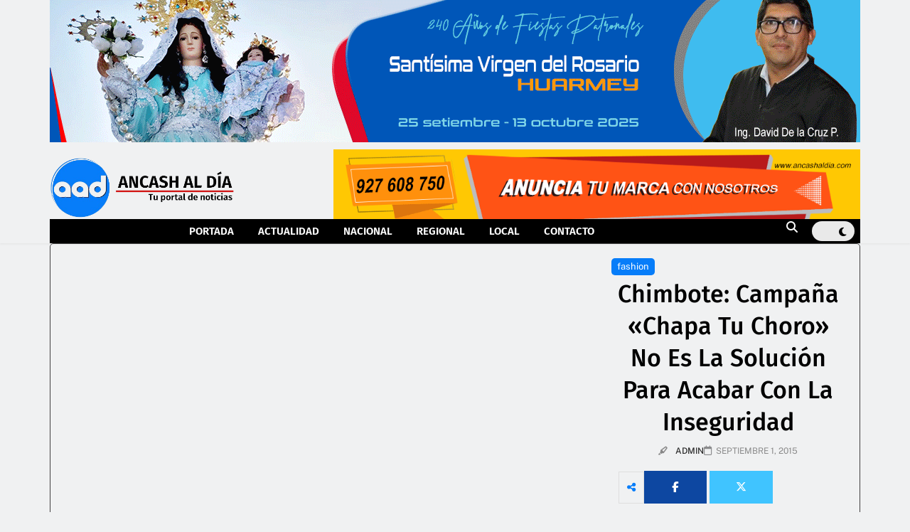

--- FILE ---
content_type: text/html; charset=UTF-8
request_url: https://ancashaldia.com/chimbote-campana-chapa-tu-choro-no-es-la-solucion-para-acabar-con-la-inseguridad/
body_size: 34151
content:
<!DOCTYPE html>
<html lang="es-PE" prefix="og: https://ogp.me/ns#">
<head>
	<meta charset="UTF-8">
			<style>img:is([sizes="auto" i], [sizes^="auto," i]) { contain-intrinsic-size: 3000px 1500px }</style>
	
<!-- Search Engine Optimization by Rank Math - https://rankmath.com/ -->
<title>Chimbote: Campaña &quot;Chapa tu Choro&quot; no es la solución para acabar con la inseguridad - Ancash al día</title>
<meta name="description" content="El jefe de la División Policial de Chimbote, Juan Meyer Velásquez, rechazó la campaña que viene circulando en las redes sociales, denominada &quot;Chapa tu choro&quot;,"/>
<meta name="robots" content="follow, index, max-snippet:-1, max-video-preview:-1, max-image-preview:large"/>
<link rel="canonical" href="https://ancashaldia.com/chimbote-campana-chapa-tu-choro-no-es-la-solucion-para-acabar-con-la-inseguridad/" />
<meta property="og:locale" content="es_ES" />
<meta property="og:type" content="article" />
<meta property="og:title" content="Chimbote: Campaña &quot;Chapa tu Choro&quot; no es la solución para acabar con la inseguridad - Ancash al día" />
<meta property="og:description" content="El jefe de la División Policial de Chimbote, Juan Meyer Velásquez, rechazó la campaña que viene circulando en las redes sociales, denominada &quot;Chapa tu choro&quot;," />
<meta property="og:url" content="https://ancashaldia.com/chimbote-campana-chapa-tu-choro-no-es-la-solucion-para-acabar-con-la-inseguridad/" />
<meta property="og:site_name" content="Ancash al día" />
<meta property="article:section" content="fashion" />
<meta property="article:published_time" content="2015-09-01T14:06:05-05:00" />
<meta name="twitter:card" content="summary_large_image" />
<meta name="twitter:title" content="Chimbote: Campaña &quot;Chapa tu Choro&quot; no es la solución para acabar con la inseguridad - Ancash al día" />
<meta name="twitter:description" content="El jefe de la División Policial de Chimbote, Juan Meyer Velásquez, rechazó la campaña que viene circulando en las redes sociales, denominada &quot;Chapa tu choro&quot;," />
<meta name="twitter:label1" content="Written by" />
<meta name="twitter:data1" content="admin" />
<meta name="twitter:label2" content="Time to read" />
<meta name="twitter:data2" content="Less than a minute" />
<script type="application/ld+json" class="rank-math-schema">{"@context":"https://schema.org","@graph":[{"@type":"Organization","@id":"https://ancashaldia.com/#organization","name":"Ancash al d\u00eda","url":"https://ancashaldia.com","logo":{"@type":"ImageObject","@id":"https://ancashaldia.com/#logo","url":"https://ancashaldia.com/wp-content/uploads/2023/11/cropped-ancashaldia_logo_sin_fondo.png","contentUrl":"https://ancashaldia.com/wp-content/uploads/2023/11/cropped-ancashaldia_logo_sin_fondo.png","caption":"Ancash al d\u00eda","inLanguage":"es-PE","width":"512","height":"512"}},{"@type":"WebSite","@id":"https://ancashaldia.com/#website","url":"https://ancashaldia.com","name":"Ancash al d\u00eda","publisher":{"@id":"https://ancashaldia.com/#organization"},"inLanguage":"es-PE"},{"@type":"WebPage","@id":"https://ancashaldia.com/chimbote-campana-chapa-tu-choro-no-es-la-solucion-para-acabar-con-la-inseguridad/#webpage","url":"https://ancashaldia.com/chimbote-campana-chapa-tu-choro-no-es-la-solucion-para-acabar-con-la-inseguridad/","name":"Chimbote: Campa\u00f1a &quot;Chapa tu Choro&quot; no es la soluci\u00f3n para acabar con la inseguridad - Ancash al d\u00eda","datePublished":"2015-09-01T14:06:05-05:00","dateModified":"2015-09-01T14:06:05-05:00","isPartOf":{"@id":"https://ancashaldia.com/#website"},"inLanguage":"es-PE"},{"@type":"Person","@id":"https://ancashaldia.com/author/admin/","name":"admin","url":"https://ancashaldia.com/author/admin/","image":{"@type":"ImageObject","@id":"https://secure.gravatar.com/avatar/1bf50aec61972b5fd7665dcefa19dd294896ecf2e0eba5a40336877d3407f3f1?s=96&amp;d=mm&amp;r=g","url":"https://secure.gravatar.com/avatar/1bf50aec61972b5fd7665dcefa19dd294896ecf2e0eba5a40336877d3407f3f1?s=96&amp;d=mm&amp;r=g","caption":"admin","inLanguage":"es-PE"},"sameAs":["https://ancashaldia.com"],"worksFor":{"@id":"https://ancashaldia.com/#organization"}},{"@type":"NewsArticle","headline":"Chimbote: Campa\u00f1a &quot;Chapa tu Choro&quot; no es la soluci\u00f3n para acabar con la inseguridad - Ancash al d\u00eda","datePublished":"2015-09-01T14:06:05-05:00","dateModified":"2015-09-01T14:06:05-05:00","articleSection":"fashion","author":{"@id":"https://ancashaldia.com/author/admin/","name":"admin"},"publisher":{"@id":"https://ancashaldia.com/#organization"},"description":"El jefe de la Divisi\u00f3n Policial de\u00a0Chimbote, Juan Meyer Vel\u00e1squez, rechaz\u00f3 la campa\u00f1a que viene circulando en las redes sociales, denominada &quot;Chapa tu choro&quot;,","name":"Chimbote: Campa\u00f1a &quot;Chapa tu Choro&quot; no es la soluci\u00f3n para acabar con la inseguridad - Ancash al d\u00eda","@id":"https://ancashaldia.com/chimbote-campana-chapa-tu-choro-no-es-la-solucion-para-acabar-con-la-inseguridad/#richSnippet","isPartOf":{"@id":"https://ancashaldia.com/chimbote-campana-chapa-tu-choro-no-es-la-solucion-para-acabar-con-la-inseguridad/#webpage"},"inLanguage":"es-PE","mainEntityOfPage":{"@id":"https://ancashaldia.com/chimbote-campana-chapa-tu-choro-no-es-la-solucion-para-acabar-con-la-inseguridad/#webpage"}}]}</script>
<!-- /Rank Math WordPress SEO plugin -->

<link rel='dns-prefetch' href='//www.googletagmanager.com' />
<link rel='dns-prefetch' href='//pagead2.googlesyndication.com' />
<link rel="alternate" type="application/rss+xml" title="Ancash al día &raquo; Feed" href="https://ancashaldia.com/feed/" />
<link rel="alternate" type="application/rss+xml" title="Ancash al día &raquo; Feed de los comentarios" href="https://ancashaldia.com/comments/feed/" />
<link rel="alternate" type="application/rss+xml" title="Ancash al día &raquo; Comentario Chimbote: Campaña «Chapa tu Choro» no es la solución para acabar con la inseguridad del feed" href="https://ancashaldia.com/chimbote-campana-chapa-tu-choro-no-es-la-solucion-para-acabar-con-la-inseguridad/feed/" />
<script>
window._wpemojiSettings = {"baseUrl":"https:\/\/s.w.org\/images\/core\/emoji\/16.0.1\/72x72\/","ext":".png","svgUrl":"https:\/\/s.w.org\/images\/core\/emoji\/16.0.1\/svg\/","svgExt":".svg","source":{"concatemoji":"https:\/\/ancashaldia.com\/wp-includes\/js\/wp-emoji-release.min.js?ver=6.8.3"}};
/*! This file is auto-generated */
!function(s,n){var o,i,e;function c(e){try{var t={supportTests:e,timestamp:(new Date).valueOf()};sessionStorage.setItem(o,JSON.stringify(t))}catch(e){}}function p(e,t,n){e.clearRect(0,0,e.canvas.width,e.canvas.height),e.fillText(t,0,0);var t=new Uint32Array(e.getImageData(0,0,e.canvas.width,e.canvas.height).data),a=(e.clearRect(0,0,e.canvas.width,e.canvas.height),e.fillText(n,0,0),new Uint32Array(e.getImageData(0,0,e.canvas.width,e.canvas.height).data));return t.every(function(e,t){return e===a[t]})}function u(e,t){e.clearRect(0,0,e.canvas.width,e.canvas.height),e.fillText(t,0,0);for(var n=e.getImageData(16,16,1,1),a=0;a<n.data.length;a++)if(0!==n.data[a])return!1;return!0}function f(e,t,n,a){switch(t){case"flag":return n(e,"\ud83c\udff3\ufe0f\u200d\u26a7\ufe0f","\ud83c\udff3\ufe0f\u200b\u26a7\ufe0f")?!1:!n(e,"\ud83c\udde8\ud83c\uddf6","\ud83c\udde8\u200b\ud83c\uddf6")&&!n(e,"\ud83c\udff4\udb40\udc67\udb40\udc62\udb40\udc65\udb40\udc6e\udb40\udc67\udb40\udc7f","\ud83c\udff4\u200b\udb40\udc67\u200b\udb40\udc62\u200b\udb40\udc65\u200b\udb40\udc6e\u200b\udb40\udc67\u200b\udb40\udc7f");case"emoji":return!a(e,"\ud83e\udedf")}return!1}function g(e,t,n,a){var r="undefined"!=typeof WorkerGlobalScope&&self instanceof WorkerGlobalScope?new OffscreenCanvas(300,150):s.createElement("canvas"),o=r.getContext("2d",{willReadFrequently:!0}),i=(o.textBaseline="top",o.font="600 32px Arial",{});return e.forEach(function(e){i[e]=t(o,e,n,a)}),i}function t(e){var t=s.createElement("script");t.src=e,t.defer=!0,s.head.appendChild(t)}"undefined"!=typeof Promise&&(o="wpEmojiSettingsSupports",i=["flag","emoji"],n.supports={everything:!0,everythingExceptFlag:!0},e=new Promise(function(e){s.addEventListener("DOMContentLoaded",e,{once:!0})}),new Promise(function(t){var n=function(){try{var e=JSON.parse(sessionStorage.getItem(o));if("object"==typeof e&&"number"==typeof e.timestamp&&(new Date).valueOf()<e.timestamp+604800&&"object"==typeof e.supportTests)return e.supportTests}catch(e){}return null}();if(!n){if("undefined"!=typeof Worker&&"undefined"!=typeof OffscreenCanvas&&"undefined"!=typeof URL&&URL.createObjectURL&&"undefined"!=typeof Blob)try{var e="postMessage("+g.toString()+"("+[JSON.stringify(i),f.toString(),p.toString(),u.toString()].join(",")+"));",a=new Blob([e],{type:"text/javascript"}),r=new Worker(URL.createObjectURL(a),{name:"wpTestEmojiSupports"});return void(r.onmessage=function(e){c(n=e.data),r.terminate(),t(n)})}catch(e){}c(n=g(i,f,p,u))}t(n)}).then(function(e){for(var t in e)n.supports[t]=e[t],n.supports.everything=n.supports.everything&&n.supports[t],"flag"!==t&&(n.supports.everythingExceptFlag=n.supports.everythingExceptFlag&&n.supports[t]);n.supports.everythingExceptFlag=n.supports.everythingExceptFlag&&!n.supports.flag,n.DOMReady=!1,n.readyCallback=function(){n.DOMReady=!0}}).then(function(){return e}).then(function(){var e;n.supports.everything||(n.readyCallback(),(e=n.source||{}).concatemoji?t(e.concatemoji):e.wpemoji&&e.twemoji&&(t(e.twemoji),t(e.wpemoji)))}))}((window,document),window._wpemojiSettings);
</script>
<style id='wp-emoji-styles-inline-css'>

	img.wp-smiley, img.emoji {
		display: inline !important;
		border: none !important;
		box-shadow: none !important;
		height: 1em !important;
		width: 1em !important;
		margin: 0 0.07em !important;
		vertical-align: -0.1em !important;
		background: none !important;
		padding: 0 !important;
	}
</style>
<link rel='stylesheet' id='wp-block-library-css' href='https://ancashaldia.com/wp-includes/css/dist/block-library/style.min.css?ver=6.8.3' media='all' />
<style id='classic-theme-styles-inline-css'>
/*! This file is auto-generated */
.wp-block-button__link{color:#fff;background-color:#32373c;border-radius:9999px;box-shadow:none;text-decoration:none;padding:calc(.667em + 2px) calc(1.333em + 2px);font-size:1.125em}.wp-block-file__button{background:#32373c;color:#fff;text-decoration:none}
</style>
<style id='global-styles-inline-css'>
:root{--wp--preset--aspect-ratio--square: 1;--wp--preset--aspect-ratio--4-3: 4/3;--wp--preset--aspect-ratio--3-4: 3/4;--wp--preset--aspect-ratio--3-2: 3/2;--wp--preset--aspect-ratio--2-3: 2/3;--wp--preset--aspect-ratio--16-9: 16/9;--wp--preset--aspect-ratio--9-16: 9/16;--wp--preset--color--black: #000000;--wp--preset--color--cyan-bluish-gray: #abb8c3;--wp--preset--color--white: #ffffff;--wp--preset--color--pale-pink: #f78da7;--wp--preset--color--vivid-red: #cf2e2e;--wp--preset--color--luminous-vivid-orange: #ff6900;--wp--preset--color--luminous-vivid-amber: #fcb900;--wp--preset--color--light-green-cyan: #7bdcb5;--wp--preset--color--vivid-green-cyan: #00d084;--wp--preset--color--pale-cyan-blue: #8ed1fc;--wp--preset--color--vivid-cyan-blue: #0693e3;--wp--preset--color--vivid-purple: #9b51e0;--wp--preset--gradient--vivid-cyan-blue-to-vivid-purple: linear-gradient(135deg,rgba(6,147,227,1) 0%,rgb(155,81,224) 100%);--wp--preset--gradient--light-green-cyan-to-vivid-green-cyan: linear-gradient(135deg,rgb(122,220,180) 0%,rgb(0,208,130) 100%);--wp--preset--gradient--luminous-vivid-amber-to-luminous-vivid-orange: linear-gradient(135deg,rgba(252,185,0,1) 0%,rgba(255,105,0,1) 100%);--wp--preset--gradient--luminous-vivid-orange-to-vivid-red: linear-gradient(135deg,rgba(255,105,0,1) 0%,rgb(207,46,46) 100%);--wp--preset--gradient--very-light-gray-to-cyan-bluish-gray: linear-gradient(135deg,rgb(238,238,238) 0%,rgb(169,184,195) 100%);--wp--preset--gradient--cool-to-warm-spectrum: linear-gradient(135deg,rgb(74,234,220) 0%,rgb(151,120,209) 20%,rgb(207,42,186) 40%,rgb(238,44,130) 60%,rgb(251,105,98) 80%,rgb(254,248,76) 100%);--wp--preset--gradient--blush-light-purple: linear-gradient(135deg,rgb(255,206,236) 0%,rgb(152,150,240) 100%);--wp--preset--gradient--blush-bordeaux: linear-gradient(135deg,rgb(254,205,165) 0%,rgb(254,45,45) 50%,rgb(107,0,62) 100%);--wp--preset--gradient--luminous-dusk: linear-gradient(135deg,rgb(255,203,112) 0%,rgb(199,81,192) 50%,rgb(65,88,208) 100%);--wp--preset--gradient--pale-ocean: linear-gradient(135deg,rgb(255,245,203) 0%,rgb(182,227,212) 50%,rgb(51,167,181) 100%);--wp--preset--gradient--electric-grass: linear-gradient(135deg,rgb(202,248,128) 0%,rgb(113,206,126) 100%);--wp--preset--gradient--midnight: linear-gradient(135deg,rgb(2,3,129) 0%,rgb(40,116,252) 100%);--wp--preset--font-size--small: 13px;--wp--preset--font-size--medium: 20px;--wp--preset--font-size--large: 36px;--wp--preset--font-size--x-large: 42px;--wp--preset--spacing--20: 0.44rem;--wp--preset--spacing--30: 0.67rem;--wp--preset--spacing--40: 1rem;--wp--preset--spacing--50: 1.5rem;--wp--preset--spacing--60: 2.25rem;--wp--preset--spacing--70: 3.38rem;--wp--preset--spacing--80: 5.06rem;--wp--preset--shadow--natural: 6px 6px 9px rgba(0, 0, 0, 0.2);--wp--preset--shadow--deep: 12px 12px 50px rgba(0, 0, 0, 0.4);--wp--preset--shadow--sharp: 6px 6px 0px rgba(0, 0, 0, 0.2);--wp--preset--shadow--outlined: 6px 6px 0px -3px rgba(255, 255, 255, 1), 6px 6px rgba(0, 0, 0, 1);--wp--preset--shadow--crisp: 6px 6px 0px rgba(0, 0, 0, 1);}:where(.is-layout-flex){gap: 0.5em;}:where(.is-layout-grid){gap: 0.5em;}body .is-layout-flex{display: flex;}.is-layout-flex{flex-wrap: wrap;align-items: center;}.is-layout-flex > :is(*, div){margin: 0;}body .is-layout-grid{display: grid;}.is-layout-grid > :is(*, div){margin: 0;}:where(.wp-block-columns.is-layout-flex){gap: 2em;}:where(.wp-block-columns.is-layout-grid){gap: 2em;}:where(.wp-block-post-template.is-layout-flex){gap: 1.25em;}:where(.wp-block-post-template.is-layout-grid){gap: 1.25em;}.has-black-color{color: var(--wp--preset--color--black) !important;}.has-cyan-bluish-gray-color{color: var(--wp--preset--color--cyan-bluish-gray) !important;}.has-white-color{color: var(--wp--preset--color--white) !important;}.has-pale-pink-color{color: var(--wp--preset--color--pale-pink) !important;}.has-vivid-red-color{color: var(--wp--preset--color--vivid-red) !important;}.has-luminous-vivid-orange-color{color: var(--wp--preset--color--luminous-vivid-orange) !important;}.has-luminous-vivid-amber-color{color: var(--wp--preset--color--luminous-vivid-amber) !important;}.has-light-green-cyan-color{color: var(--wp--preset--color--light-green-cyan) !important;}.has-vivid-green-cyan-color{color: var(--wp--preset--color--vivid-green-cyan) !important;}.has-pale-cyan-blue-color{color: var(--wp--preset--color--pale-cyan-blue) !important;}.has-vivid-cyan-blue-color{color: var(--wp--preset--color--vivid-cyan-blue) !important;}.has-vivid-purple-color{color: var(--wp--preset--color--vivid-purple) !important;}.has-black-background-color{background-color: var(--wp--preset--color--black) !important;}.has-cyan-bluish-gray-background-color{background-color: var(--wp--preset--color--cyan-bluish-gray) !important;}.has-white-background-color{background-color: var(--wp--preset--color--white) !important;}.has-pale-pink-background-color{background-color: var(--wp--preset--color--pale-pink) !important;}.has-vivid-red-background-color{background-color: var(--wp--preset--color--vivid-red) !important;}.has-luminous-vivid-orange-background-color{background-color: var(--wp--preset--color--luminous-vivid-orange) !important;}.has-luminous-vivid-amber-background-color{background-color: var(--wp--preset--color--luminous-vivid-amber) !important;}.has-light-green-cyan-background-color{background-color: var(--wp--preset--color--light-green-cyan) !important;}.has-vivid-green-cyan-background-color{background-color: var(--wp--preset--color--vivid-green-cyan) !important;}.has-pale-cyan-blue-background-color{background-color: var(--wp--preset--color--pale-cyan-blue) !important;}.has-vivid-cyan-blue-background-color{background-color: var(--wp--preset--color--vivid-cyan-blue) !important;}.has-vivid-purple-background-color{background-color: var(--wp--preset--color--vivid-purple) !important;}.has-black-border-color{border-color: var(--wp--preset--color--black) !important;}.has-cyan-bluish-gray-border-color{border-color: var(--wp--preset--color--cyan-bluish-gray) !important;}.has-white-border-color{border-color: var(--wp--preset--color--white) !important;}.has-pale-pink-border-color{border-color: var(--wp--preset--color--pale-pink) !important;}.has-vivid-red-border-color{border-color: var(--wp--preset--color--vivid-red) !important;}.has-luminous-vivid-orange-border-color{border-color: var(--wp--preset--color--luminous-vivid-orange) !important;}.has-luminous-vivid-amber-border-color{border-color: var(--wp--preset--color--luminous-vivid-amber) !important;}.has-light-green-cyan-border-color{border-color: var(--wp--preset--color--light-green-cyan) !important;}.has-vivid-green-cyan-border-color{border-color: var(--wp--preset--color--vivid-green-cyan) !important;}.has-pale-cyan-blue-border-color{border-color: var(--wp--preset--color--pale-cyan-blue) !important;}.has-vivid-cyan-blue-border-color{border-color: var(--wp--preset--color--vivid-cyan-blue) !important;}.has-vivid-purple-border-color{border-color: var(--wp--preset--color--vivid-purple) !important;}.has-vivid-cyan-blue-to-vivid-purple-gradient-background{background: var(--wp--preset--gradient--vivid-cyan-blue-to-vivid-purple) !important;}.has-light-green-cyan-to-vivid-green-cyan-gradient-background{background: var(--wp--preset--gradient--light-green-cyan-to-vivid-green-cyan) !important;}.has-luminous-vivid-amber-to-luminous-vivid-orange-gradient-background{background: var(--wp--preset--gradient--luminous-vivid-amber-to-luminous-vivid-orange) !important;}.has-luminous-vivid-orange-to-vivid-red-gradient-background{background: var(--wp--preset--gradient--luminous-vivid-orange-to-vivid-red) !important;}.has-very-light-gray-to-cyan-bluish-gray-gradient-background{background: var(--wp--preset--gradient--very-light-gray-to-cyan-bluish-gray) !important;}.has-cool-to-warm-spectrum-gradient-background{background: var(--wp--preset--gradient--cool-to-warm-spectrum) !important;}.has-blush-light-purple-gradient-background{background: var(--wp--preset--gradient--blush-light-purple) !important;}.has-blush-bordeaux-gradient-background{background: var(--wp--preset--gradient--blush-bordeaux) !important;}.has-luminous-dusk-gradient-background{background: var(--wp--preset--gradient--luminous-dusk) !important;}.has-pale-ocean-gradient-background{background: var(--wp--preset--gradient--pale-ocean) !important;}.has-electric-grass-gradient-background{background: var(--wp--preset--gradient--electric-grass) !important;}.has-midnight-gradient-background{background: var(--wp--preset--gradient--midnight) !important;}.has-small-font-size{font-size: var(--wp--preset--font-size--small) !important;}.has-medium-font-size{font-size: var(--wp--preset--font-size--medium) !important;}.has-large-font-size{font-size: var(--wp--preset--font-size--large) !important;}.has-x-large-font-size{font-size: var(--wp--preset--font-size--x-large) !important;}
:where(.wp-block-post-template.is-layout-flex){gap: 1.25em;}:where(.wp-block-post-template.is-layout-grid){gap: 1.25em;}
:where(.wp-block-columns.is-layout-flex){gap: 2em;}:where(.wp-block-columns.is-layout-grid){gap: 2em;}
:root :where(.wp-block-pullquote){font-size: 1.5em;line-height: 1.6;}
</style>
<link rel='stylesheet' id='fontawesome-css' href='https://ancashaldia.com/wp-content/themes/newsmatic/assets/lib/fontawesome/css/all.min.css?ver=5.15.3' media='all' />
<link rel='stylesheet' id='fontawesome-6-css' href='https://ancashaldia.com/wp-content/themes/newsmatic/assets/lib/fontawesome-6/css/all.min.css?ver=6.5.1' media='all' />
<link rel='stylesheet' id='slick-css' href='https://ancashaldia.com/wp-content/themes/newsmatic/assets/lib/slick/slick.css?ver=1.8.1' media='all' />
<link rel='stylesheet' id='newsmatic-typo-fonts-css' href='https://ancashaldia.com/wp-content/fonts/388c49c01114018004d6f06bcc433e09.css' media='all' />
<link rel='stylesheet' id='newsmatic-style-css' href='https://ancashaldia.com/wp-content/themes/newsmatic/style.css?ver=1.3.18' media='all' />
<style id='newsmatic-style-inline-css'>
body.newsmatic_font_typography{ --newsmatic-global-preset-color-1: #64748b;}
 body.newsmatic_font_typography{ --newsmatic-global-preset-color-2: #27272a;}
 body.newsmatic_font_typography{ --newsmatic-global-preset-color-3: #ef4444;}
 body.newsmatic_font_typography{ --newsmatic-global-preset-color-4: #eab308;}
 body.newsmatic_font_typography{ --newsmatic-global-preset-color-5: #84cc16;}
 body.newsmatic_font_typography{ --newsmatic-global-preset-color-6: #22c55e;}
 body.newsmatic_font_typography{ --newsmatic-global-preset-color-7: #06b6d4;}
 body.newsmatic_font_typography{ --newsmatic-global-preset-color-8: #0284c7;}
 body.newsmatic_font_typography{ --newsmatic-global-preset-color-9: #6366f1;}
 body.newsmatic_font_typography{ --newsmatic-global-preset-color-10: #84cc16;}
 body.newsmatic_font_typography{ --newsmatic-global-preset-color-11: #a855f7;}
 body.newsmatic_font_typography{ --newsmatic-global-preset-color-12: #f43f5e;}
 body.newsmatic_font_typography{ --newsmatic-global-preset-gradient-color-1: linear-gradient( 135deg, #485563 10%, #29323c 100%);}
 body.newsmatic_font_typography{ --newsmatic-global-preset-gradient-color-2: linear-gradient( 135deg, #FF512F 10%, #F09819 100%);}
 body.newsmatic_font_typography{ --newsmatic-global-preset-gradient-color-3: linear-gradient( 135deg, #00416A 10%, #E4E5E6 100%);}
 body.newsmatic_font_typography{ --newsmatic-global-preset-gradient-color-4: linear-gradient( 135deg, #CE9FFC 10%, #7367F0 100%);}
 body.newsmatic_font_typography{ --newsmatic-global-preset-gradient-color-5: linear-gradient( 135deg, #90F7EC 10%, #32CCBC 100%);}
 body.newsmatic_font_typography{ --newsmatic-global-preset-gradient-color-6: linear-gradient( 135deg, #81FBB8 10%, #28C76F 100%);}
 body.newsmatic_font_typography{ --newsmatic-global-preset-gradient-color-7: linear-gradient( 135deg, #EB3349 10%, #F45C43 100%);}
 body.newsmatic_font_typography{ --newsmatic-global-preset-gradient-color-8: linear-gradient( 135deg, #FFF720 10%, #3CD500 100%);}
 body.newsmatic_font_typography{ --newsmatic-global-preset-gradient-color-9: linear-gradient( 135deg, #FF96F9 10%, #C32BAC 100%);}
 body.newsmatic_font_typography{ --newsmatic-global-preset-gradient-color-10: linear-gradient( 135deg, #69FF97 10%, #00E4FF 100%);}
 body.newsmatic_font_typography{ --newsmatic-global-preset-gradient-color-11: linear-gradient( 135deg, #3C8CE7 10%, #00EAFF 100%);}
 body.newsmatic_font_typography{ --newsmatic-global-preset-gradient-color-12: linear-gradient( 135deg, #FF7AF5 10%, #513162 100%);}
.newsmatic_font_typography { --header-padding: 35px;} .newsmatic_font_typography { --header-padding-tablet: 30px;} .newsmatic_font_typography { --header-padding-smartphone: 30px;}.newsmatic_main_body .site-header.layout--default .top-header{ background: #1b8415}.newsmatic_font_typography .header-custom-button{ background: linear-gradient(135deg,rgb(178,7,29) 0%,rgb(1,1,1) 100%)}.newsmatic_font_typography .header-custom-button:hover{ background: #b2071d}.newsmatic_font_typography { --site-title-family : Roboto; }
.newsmatic_font_typography { --site-title-weight : 700; }
.newsmatic_font_typography { --site-title-texttransform : capitalize; }
.newsmatic_font_typography { --site-title-textdecoration : none; }
.newsmatic_font_typography { --site-title-size : 45px; }
.newsmatic_font_typography { --site-title-size-tab : 43px; }
.newsmatic_font_typography { --site-title-size-mobile : 40px; }
.newsmatic_font_typography { --site-title-lineheight : 45px; }
.newsmatic_font_typography { --site-title-lineheight-tab : 42px; }
.newsmatic_font_typography { --site-title-lineheight-mobile : 40px; }
.newsmatic_font_typography { --site-title-letterspacing : 0px; }
.newsmatic_font_typography { --site-title-letterspacing-tab : 0px; }
.newsmatic_font_typography { --site-title-letterspacing-mobile : 0px; }
.newsmatic_font_typography { --site-tagline-family : Roboto; }
.newsmatic_font_typography { --site-tagline-weight : 400; }
.newsmatic_font_typography { --site-tagline-texttransform : capitalize; }
.newsmatic_font_typography { --site-tagline-textdecoration : none; }
.newsmatic_font_typography { --site-tagline-size : 16px; }
.newsmatic_font_typography { --site-tagline-size-tab : 16px; }
.newsmatic_font_typography { --site-tagline-size-mobile : 16px; }
.newsmatic_font_typography { --site-tagline-lineheight : 26px; }
.newsmatic_font_typography { --site-tagline-lineheight-tab : 26px; }
.newsmatic_font_typography { --site-tagline-lineheight-mobile : 16px; }
.newsmatic_font_typography { --site-tagline-letterspacing : 0px; }
.newsmatic_font_typography { --site-tagline-letterspacing-tab : 0px; }
.newsmatic_font_typography { --site-tagline-letterspacing-mobile : 0px; }
body .site-branding img.custom-logo{ width: 230px; }@media(max-width: 940px) { body .site-branding img.custom-logo{ width: 200px; } }
@media(max-width: 610px) { body .site-branding img.custom-logo{ width: 200px; } }
.newsmatic_font_typography  { --sidebar-toggle-color: #525252;}.newsmatic_font_typography  { --sidebar-toggle-color-hover : #1B8415; }.newsmatic_font_typography  { --search-color: #525252;}.newsmatic_font_typography  { --search-color-hover : #1B8415; }.newsmatic_main_body { --site-bk-color: #F0F1F2}.newsmatic_font_typography  { --move-to-top-background-color: #1B8415;}.newsmatic_font_typography  { --move-to-top-background-color-hover : #1B8415; }.newsmatic_font_typography  { --move-to-top-color: #fff;}.newsmatic_font_typography  { --move-to-top-color-hover : #fff; }@media(max-width: 610px) { .ads-banner{ display : block;} }@media(max-width: 610px) { body #newsmatic-scroll-to-top.show{ display : none;} }body .site-header.layout--default .menu-section .row{ border-top: 1px solid #1B8415;}body .site-footer.dark_bk{ border-top: 5px solid #1B8415;}.newsmatic_font_typography  { --custom-btn-color: #ffffff;}.newsmatic_font_typography  { --custom-btn-color-hover : #ffffff; } body.newsmatic_main_body{ --theme-color-red: #077df9;} body.newsmatic_dark_mode{ --theme-color-red: #077df9;}body .post-categories .cat-item.cat-15 { background-color : #077df9} body .newsmatic-category-no-bk .post-categories .cat-item.cat-15 a  { color : #077df9} body.single .post-categories .cat-item.cat-15 { background-color : #077df9} body .post-categories .cat-item.cat-23 { background-color : #1B8415} body .newsmatic-category-no-bk .post-categories .cat-item.cat-23 a  { color : #1B8415} body.single .post-categories .cat-item.cat-23 { background-color : #1B8415} body .post-categories .cat-item.cat-21 { background-color : #1B8415} body .newsmatic-category-no-bk .post-categories .cat-item.cat-21 a  { color : #1B8415} body.single .post-categories .cat-item.cat-21 { background-color : #1B8415} body .post-categories .cat-item.cat-20 { background-color : #1B8415} body .newsmatic-category-no-bk .post-categories .cat-item.cat-20 a  { color : #1B8415} body.single .post-categories .cat-item.cat-20 { background-color : #1B8415} body .post-categories .cat-item.cat-1 { background-color : #077df9} body .newsmatic-category-no-bk .post-categories .cat-item.cat-1 a  { color : #077df9} body.single .post-categories .cat-item.cat-1 { background-color : #077df9} body .post-categories .cat-item.cat-24 { background-color : #1B8415} body .newsmatic-category-no-bk .post-categories .cat-item.cat-24 a  { color : #1B8415} body.single .post-categories .cat-item.cat-24 { background-color : #1B8415} body .post-categories .cat-item.cat-16 { background-color : #077df9} body .newsmatic-category-no-bk .post-categories .cat-item.cat-16 a  { color : #077df9} body.single .post-categories .cat-item.cat-16 { background-color : #077df9} body .post-categories .cat-item.cat-17 { background-color : #077df9} body .newsmatic-category-no-bk .post-categories .cat-item.cat-17 a  { color : #077df9} body.single .post-categories .cat-item.cat-17 { background-color : #077df9} body .post-categories .cat-item.cat-25 { background-color : #1B8415} body .newsmatic-category-no-bk .post-categories .cat-item.cat-25 a  { color : #1B8415} body.single .post-categories .cat-item.cat-25 { background-color : #1B8415} body .post-categories .cat-item.cat-14 { background-color : #1B8415} body .newsmatic-category-no-bk .post-categories .cat-item.cat-14 a  { color : #1B8415} body.single .post-categories .cat-item.cat-14 { background-color : #1B8415} body .post-categories .cat-item.cat-19 { background-color : #1B8415} body .newsmatic-category-no-bk .post-categories .cat-item.cat-19 a  { color : #1B8415} body.single .post-categories .cat-item.cat-19 { background-color : #1B8415}  #main-banner-section .main-banner-slider figure.post-thumb { border-radius: 0px; } #main-banner-section .main-banner-slider .post-element{ border-radius: 0px;}
 @media (max-width: 769px){ #main-banner-section .main-banner-slider figure.post-thumb { border-radius: 0px; } #main-banner-section .main-banner-slider .post-element { border-radius: 0px; } }
 @media (max-width: 548px){ #main-banner-section .main-banner-slider figure.post-thumb  { border-radius: 0px; } #main-banner-section .main-banner-slider .post-element { border-radius: 0px; } }
 #main-banner-section .main-banner-trailing-posts figure.post-thumb, #main-banner-section .banner-trailing-posts figure.post-thumb { border-radius: 0px } #main-banner-section .banner-trailing-posts .post-element { border-radius: 0px;}
 @media (max-width: 769px){ #main-banner-section .main-banner-trailing-posts figure.post-thumb,
				#main-banner-section .banner-trailing-posts figure.post-thumb { border-radius: 0px } #main-banner-section .banner-trailing-posts .post-element { border-radius: 0px;} }
 @media (max-width: 548px){ #main-banner-section .main-banner-trailing-posts figure.post-thumb,
				#main-banner-section .banner-trailing-posts figure.post-thumb  { border-radius: 0px  } #main-banner-section .banner-trailing-posts .post-element { border-radius: 0px;} }
 main.site-main .primary-content article figure.post-thumb-wrap { padding-bottom: calc( 0.25 * 100% ) }
 @media (max-width: 769px){ main.site-main .primary-content article figure.post-thumb-wrap { padding-bottom: calc( 0.4 * 100% ) } }
 @media (max-width: 548px){ main.site-main .primary-content article figure.post-thumb-wrap { padding-bottom: calc( 0.4 * 100% ) } }
 main.site-main .primary-content article figure.post-thumb-wrap { border-radius: 0px}
 @media (max-width: 769px){ main.site-main .primary-content article figure.post-thumb-wrap { border-radius: 0px } }
 @media (max-width: 548px){ main.site-main .primary-content article figure.post-thumb-wrap { border-radius: 0px  } }
#block--1698729362443y article figure.post-thumb-wrap { padding-bottom: calc( 0.6 * 100% ) }
 @media (max-width: 769px){ #block--1698729362443y article figure.post-thumb-wrap { padding-bottom: calc( 0.8 * 100% ) } }
 @media (max-width: 548px){ #block--1698729362443y article figure.post-thumb-wrap { padding-bottom: calc( 0.6 * 100% ) }}
#block--1698729362443y article figure.post-thumb-wrap { border-radius: 0px }
 @media (max-width: 769px){ #block--1698729362443y article figure.post-thumb-wrap { border-radius: 0px } }
 @media (max-width: 548px){ #block--1698729362443y article figure.post-thumb-wrap { border-radius: 0px } }
#block--1698729362448e article figure.post-thumb-wrap { padding-bottom: calc( 0.6 * 100% ) }
 @media (max-width: 769px){ #block--1698729362448e article figure.post-thumb-wrap { padding-bottom: calc( 0.8 * 100% ) } }
 @media (max-width: 548px){ #block--1698729362448e article figure.post-thumb-wrap { padding-bottom: calc( 0.6 * 100% ) }}
#block--1698729362448e article figure.post-thumb-wrap { border-radius: 0px }
 @media (max-width: 769px){ #block--1698729362448e article figure.post-thumb-wrap { border-radius: 0px } }
 @media (max-width: 548px){ #block--1698729362448e article figure.post-thumb-wrap { border-radius: 0px } }
#block--1698729362449t article figure.post-thumb-wrap { padding-bottom: calc( 0.25 * 100% ) }
 @media (max-width: 769px){ #block--1698729362449t article figure.post-thumb-wrap { padding-bottom: calc( 0.25 * 100% ) } }
 @media (max-width: 548px){ #block--1698729362449t article figure.post-thumb-wrap { padding-bottom: calc( 0.25 * 100% ) }}
#block--1698729362449t article figure.post-thumb-wrap { border-radius: 0px }
 @media (max-width: 769px){ #block--1698729362449t article figure.post-thumb-wrap { border-radius: 0px } }
 @media (max-width: 548px){ #block--1698729362449t article figure.post-thumb-wrap { border-radius: 0px } }
#block--1698729362451k article figure.post-thumb-wrap { padding-bottom: calc( 0.6 * 100% ) }
 @media (max-width: 769px){ #block--1698729362451k article figure.post-thumb-wrap { padding-bottom: calc( 0.8 * 100% ) } }
 @media (max-width: 548px){ #block--1698729362451k article figure.post-thumb-wrap { padding-bottom: calc( 0.6 * 100% ) }}
#block--1698729362451k article figure.post-thumb-wrap { border-radius: 0px }
 @media (max-width: 769px){ #block--1698729362451k article figure.post-thumb-wrap { border-radius: 0px } }
 @media (max-width: 548px){ #block--1698729362451k article figure.post-thumb-wrap { border-radius: 0px } }
</style>
<link rel='stylesheet' id='newsmatic-main-style-css' href='https://ancashaldia.com/wp-content/themes/newsmatic/assets/css/main.css?ver=1.3.18' media='all' />
<link rel='stylesheet' id='newsmatic-loader-style-css' href='https://ancashaldia.com/wp-content/themes/newsmatic/assets/css/loader.css?ver=1.3.18' media='all' />
<link rel='stylesheet' id='newsmatic-responsive-style-css' href='https://ancashaldia.com/wp-content/themes/newsmatic/assets/css/responsive.css?ver=1.3.18' media='all' />
<script src="https://ancashaldia.com/wp-includes/js/jquery/jquery.min.js?ver=3.7.1" id="jquery-core-js"></script>
<script src="https://ancashaldia.com/wp-includes/js/jquery/jquery-migrate.min.js?ver=3.4.1" id="jquery-migrate-js"></script>
<script id="nekit-main-frontend-data-source-js-extra">
var frontendDataSource = {"_wpnonce":"980ce91c47","ajaxUrl":"https:\/\/ancashaldia.com\/wp-admin\/admin-ajax.php","preloader":"none","preloaderExitAnimation":"none","isElementorPreview":""};
</script>
<script src="https://ancashaldia.com/wp-content/plugins/news-kit-elementor-addons/includes/assets/js/frontend-script-data.js?ver=1.0.0" id="nekit-main-frontend-data-source-js"></script>

<!-- Google tag (gtag.js) snippet added by Site Kit -->
<!-- Google Analytics snippet added by Site Kit -->
<script src="https://www.googletagmanager.com/gtag/js?id=GT-KDDLMDJV" id="google_gtagjs-js" async></script>
<script id="google_gtagjs-js-after">
window.dataLayer = window.dataLayer || [];function gtag(){dataLayer.push(arguments);}
gtag("set","linker",{"domains":["ancashaldia.com"]});
gtag("js", new Date());
gtag("set", "developer_id.dZTNiMT", true);
gtag("config", "GT-KDDLMDJV");
 window._googlesitekit = window._googlesitekit || {}; window._googlesitekit.throttledEvents = []; window._googlesitekit.gtagEvent = (name, data) => { var key = JSON.stringify( { name, data } ); if ( !! window._googlesitekit.throttledEvents[ key ] ) { return; } window._googlesitekit.throttledEvents[ key ] = true; setTimeout( () => { delete window._googlesitekit.throttledEvents[ key ]; }, 5 ); gtag( "event", name, { ...data, event_source: "site-kit" } ); };
</script>
<link rel="https://api.w.org/" href="https://ancashaldia.com/wp-json/" /><link rel="alternate" title="JSON" type="application/json" href="https://ancashaldia.com/wp-json/wp/v2/posts/19621" /><link rel="EditURI" type="application/rsd+xml" title="RSD" href="https://ancashaldia.com/xmlrpc.php?rsd" />
<meta name="generator" content="WordPress 6.8.3" />
<link rel='shortlink' href='https://ancashaldia.com/?p=19621' />
<link rel="alternate" title="oEmbed (JSON)" type="application/json+oembed" href="https://ancashaldia.com/wp-json/oembed/1.0/embed?url=https%3A%2F%2Fancashaldia.com%2Fchimbote-campana-chapa-tu-choro-no-es-la-solucion-para-acabar-con-la-inseguridad%2F" />
<link rel="alternate" title="oEmbed (XML)" type="text/xml+oembed" href="https://ancashaldia.com/wp-json/oembed/1.0/embed?url=https%3A%2F%2Fancashaldia.com%2Fchimbote-campana-chapa-tu-choro-no-es-la-solucion-para-acabar-con-la-inseguridad%2F&#038;format=xml" />
<meta name="generator" content="Site Kit by Google 1.171.0" /><link rel="pingback" href="https://ancashaldia.com/xmlrpc.php">
<!-- Google AdSense meta tags added by Site Kit -->
<meta name="google-adsense-platform-account" content="ca-host-pub-2644536267352236">
<meta name="google-adsense-platform-domain" content="sitekit.withgoogle.com">
<!-- End Google AdSense meta tags added by Site Kit -->
<meta name="generator" content="Elementor 3.34.4; features: e_font_icon_svg, additional_custom_breakpoints; settings: css_print_method-external, google_font-enabled, font_display-auto">
			<style>
				.e-con.e-parent:nth-of-type(n+4):not(.e-lazyloaded):not(.e-no-lazyload),
				.e-con.e-parent:nth-of-type(n+4):not(.e-lazyloaded):not(.e-no-lazyload) * {
					background-image: none !important;
				}
				@media screen and (max-height: 1024px) {
					.e-con.e-parent:nth-of-type(n+3):not(.e-lazyloaded):not(.e-no-lazyload),
					.e-con.e-parent:nth-of-type(n+3):not(.e-lazyloaded):not(.e-no-lazyload) * {
						background-image: none !important;
					}
				}
				@media screen and (max-height: 640px) {
					.e-con.e-parent:nth-of-type(n+2):not(.e-lazyloaded):not(.e-no-lazyload),
					.e-con.e-parent:nth-of-type(n+2):not(.e-lazyloaded):not(.e-no-lazyload) * {
						background-image: none !important;
					}
				}
			</style>
					<style type="text/css">
							header .site-title a, header .site-title a:after  {
					color: #1B8415;
				}
				header .site-title a:hover {
					color: #1B8415;
				}
								.site-description {
						color: #8f8f8f;
					}
						</style>
		
<!-- Google AdSense snippet added by Site Kit -->
<script async src="https://pagead2.googlesyndication.com/pagead/js/adsbygoogle.js?client=ca-pub-7655943064785985&amp;host=ca-host-pub-2644536267352236" crossorigin="anonymous"></script>

<!-- End Google AdSense snippet added by Site Kit -->
<link rel="icon" href="https://ancashaldia.com/wp-content/uploads/2023/11/cropped-ancashaldia_logo_sin_fondo-32x32.png" sizes="32x32" />
<link rel="icon" href="https://ancashaldia.com/wp-content/uploads/2023/11/cropped-ancashaldia_logo_sin_fondo-192x192.png" sizes="192x192" />
<link rel="apple-touch-icon" href="https://ancashaldia.com/wp-content/uploads/2023/11/cropped-ancashaldia_logo_sin_fondo-180x180.png" />
<meta name="msapplication-TileImage" content="https://ancashaldia.com/wp-content/uploads/2023/11/cropped-ancashaldia_logo_sin_fondo-270x270.png" />
	<meta name="viewport" content="width=device-width, initial-scale=1.0, viewport-fit=cover" /></head>

<body class="wp-singular post-template-default single single-post postid-19621 single-format-standard wp-theme-newsmatic  nekit newsmatic-title-none newsmatic-image-hover--effect-none site-full-width--layout right-sidebar newsmatic_main_body newsmatic_font_typography elementor-default elementor-template-canvas elementor-kit-1">
	<!DOCTYPE html>
<html lang="es-PE" prefix="og: https://ogp.me/ns#">
<head>
	<meta charset="UTF-8">
	<meta name="viewport" content="width=device-width, initial-scale=1.0, viewport-fit=cover" />
		</head>

<body class="wp-singular post-template-default single single-post postid-19621 single-format-standard wp-theme-newsmatic newsmatic-title-none newsmatic-image-hover--effect-none site-full-width--layout right-sidebar newsmatic_main_body newsmatic_font_typography nekit elementor-default elementor-template-canvas elementor-kit-1">

		<div data-elementor-type="nekit-document" data-elementor-id="915" class="elementor elementor-915" data-elementor-post-type="nekit-mm-cpt">
				<div class="elementor-element elementor-element-04105e5 e-flex e-con-boxed e-con e-parent" data-id="04105e5" data-element_type="container" data-settings="{&quot;background_background&quot;:&quot;classic&quot;}">
					<div class="e-con-inner">
				<div class="elementor-element elementor-element-ca0b6fb elementor-widget elementor-widget-image" data-id="ca0b6fb" data-element_type="widget" data-widget_type="image.default">
				<div class="elementor-widget-container">
															<img width="1140" height="200" src="https://ancashaldia.com/wp-content/uploads/2023/11/OCT25-WEB.gif" class="attachment-full size-full wp-image-130988" alt="" />															</div>
				</div>
					</div>
				</div>
		<div class="elementor-element elementor-element-545872a7 e-con-full elementor-hidden-mobile elementor-hidden-desktop elementor-hidden-tablet e-flex e-con e-parent" data-id="545872a7" data-element_type="container" data-settings="{&quot;background_background&quot;:&quot;classic&quot;}">
		<div class="elementor-element elementor-element-2f258c5e e-flex e-con-boxed e-con e-child" data-id="2f258c5e" data-element_type="container" data-settings="{&quot;background_background&quot;:&quot;classic&quot;}">
					<div class="e-con-inner">
		<div class="elementor-element elementor-element-68c6d67c e-con-full elementor-hidden-mobile e-flex e-con e-child" data-id="68c6d67c" data-element_type="container" data-settings="{&quot;background_background&quot;:&quot;classic&quot;}">
				<div class="elementor-element elementor-element-0a961dd elementor-widget elementor-widget-nekit-date-and-time" data-id="0a961dd" data-element_type="widget" data-settings="{&quot;elements_align&quot;:&quot;left&quot;}" data-widget_type="nekit-date-and-time.default">
				<div class="elementor-widget-container">
					            <span class="date-and-time-wrap widget-orientation--horizontal">
                                <span class="date-count">Feb 02, 2026</span>
                <span class="separator">/</span>                    <span class="time-wrap">
                                                    <span class="time-count"></span>
                                            </span>
                            </span>
    				</div>
				</div>
				</div>
		<div class="elementor-element elementor-element-c4127b5 e-con-full elementor-hidden-mobile e-flex e-con e-child" data-id="c4127b5" data-element_type="container" data-settings="{&quot;background_background&quot;:&quot;classic&quot;}">
				<div class="elementor-element elementor-element-3c2b3fd elementor-hidden-tablet elementor-hidden-mobile elementor-widget elementor-widget-nekit-ticker-news-two" data-id="3c2b3fd" data-element_type="widget" data-widget_type="nekit-ticker-news-two.default">
				<div class="elementor-widget-container">
					            <div class="nekit-ticker-news-two nekit-ticker no-widget-title"                data-arrows="true"
                data-autoplay="false"
                data-autoplay-speed="null"
                data-speed="null"
                data-fade="false"
                data-infinite="false"
                data-nextarrow="fas fa-angle-right"
                data-previousarrow="fas fa-angle-left"
                data-vertical="false"
            >
                                <div class="nekit-ticker-box">
                    
                    <ul class="ticker-item-wrap" direction="left" dir="ltr">
                                                                <li class="ticker-item">
                                            <div class="title-wrap">
                                                <h2 class="post-title custom-animation--one">
                                                    <a href="https://ancashaldia.com/170-policias-76-alcaldes-y-3-gobernadores-condenados-por-delitos-de-corrupcion-el-2025/" title="170 policías, 76 alcaldes y 3 gobernadores condenados por delitos de corrupción el 2025" target="">
                                                        170 policías, 76 alcaldes y 3 gobernadores condenados por delitos de corrupción el 2025                                                    </a>
                                                </h2>
                                            </div>
                                        </li>
                                                                            <li class="ticker-item">
                                            <div class="title-wrap">
                                                <h2 class="post-title custom-animation--one">
                                                    <a href="https://ancashaldia.com/casma-red-de-salud-confirma-primer-caso-de-dengue-y-activa-cerco-entomo-epidemiologico/" title="Casma: Red de Salud confirma primer caso de dengue y activa cerco entomo-epidemiológico" target="">
                                                        Casma: Red de Salud confirma primer caso de dengue y activa cerco entomo-epidemiológico                                                    </a>
                                                </h2>
                                            </div>
                                        </li>
                                                                            <li class="ticker-item">
                                            <div class="title-wrap">
                                                <h2 class="post-title custom-animation--one">
                                                    <a href="https://ancashaldia.com/chimbote-cae-requisitoriado-a-cadena-perpetua-por-el-delito-de-trata-de-menores-en-lima/" title="Chimbote: Cae requisitoriado a cadena perpetua por el delito de trata de menores en Lima" target="">
                                                        Chimbote: Cae requisitoriado a cadena perpetua por el delito de trata de menores en Lima                                                    </a>
                                                </h2>
                                            </div>
                                        </li>
                                                                            <li class="ticker-item">
                                            <div class="title-wrap">
                                                <h2 class="post-title custom-animation--one">
                                                    <a href="https://ancashaldia.com/huarmey-rescatan-a-joven-turista-que-estuvo-a-punto-de-ahogarse-en-la-playa-de-tuquillo/" title="Huarmey: Rescatan a turista que estuvo a punto de ahogarse en la playa de Tuquillo" target="">
                                                        Huarmey: Rescatan a turista que estuvo a punto de ahogarse en la playa de Tuquillo                                                    </a>
                                                </h2>
                                            </div>
                                        </li>
                                                                            <li class="ticker-item">
                                            <div class="title-wrap">
                                                <h2 class="post-title custom-animation--one">
                                                    <a href="https://ancashaldia.com/casma-adolescente-ayudante-de-camion-cisterna-muere-al-caer-y-ser-arrollado-en-villa-hermosa/" title="Casma: Adolescente ayudante de camión cisterna muere al caer y ser arrollado en Villa Hermosa" target="">
                                                        Casma: Adolescente ayudante de camión cisterna muere al caer y ser arrollado en Villa Hermosa                                                    </a>
                                                </h2>
                                            </div>
                                        </li>
                                                                            <li class="ticker-item">
                                            <div class="title-wrap">
                                                <h2 class="post-title custom-animation--one">
                                                    <a href="https://ancashaldia.com/chimbote-trabajador-de-telefonia-resulta-herido-tras-caer-cuando-realizaba-instalacion-de-cables/" title="Chimbote: Trabajador de telefonía resulta herido tras caer cuando realizaba instalación de cables" target="">
                                                        Chimbote: Trabajador de telefonía resulta herido tras caer cuando realizaba instalación de cables                                                    </a>
                                                </h2>
                                            </div>
                                        </li>
                                                        </ul>
                </div>
            </div>
						</div>
				</div>
				</div>
		<div class="elementor-element elementor-element-8fcdd43 e-con-full e-flex e-con e-child" data-id="8fcdd43" data-element_type="container">
				<div class="elementor-element elementor-element-ff57c86 e-grid-align-left e-grid-align-tablet-center elementor-shape-rounded elementor-grid-0 elementor-widget elementor-widget-social-icons" data-id="ff57c86" data-element_type="widget" data-widget_type="social-icons.default">
				<div class="elementor-widget-container">
							<div class="elementor-social-icons-wrapper elementor-grid" role="list">
							<span class="elementor-grid-item" role="listitem">
					<a class="elementor-icon elementor-social-icon elementor-social-icon-facebook-f elementor-animation-pulse elementor-repeater-item-9f790ad" href="https://www.facebook.com/ancashaldia" target="_blank">
						<span class="elementor-screen-only">Facebook-f</span>
						<svg aria-hidden="true" class="e-font-icon-svg e-fab-facebook-f" viewBox="0 0 320 512" xmlns="http://www.w3.org/2000/svg"><path d="M279.14 288l14.22-92.66h-88.91v-60.13c0-25.35 12.42-50.06 52.24-50.06h40.42V6.26S260.43 0 225.36 0c-73.22 0-121.08 44.38-121.08 124.72v70.62H22.89V288h81.39v224h100.17V288z"></path></svg>					</a>
				</span>
							<span class="elementor-grid-item" role="listitem">
					<a class="elementor-icon elementor-social-icon elementor-social-icon-x-twitter elementor-animation-pulse elementor-repeater-item-0a97974" href="https://x.com/ancashaldia" target="_blank">
						<span class="elementor-screen-only">X-twitter</span>
						<svg aria-hidden="true" class="e-font-icon-svg e-fab-x-twitter" viewBox="0 0 512 512" xmlns="http://www.w3.org/2000/svg"><path d="M389.2 48h70.6L305.6 224.2 487 464H345L233.7 318.6 106.5 464H35.8L200.7 275.5 26.8 48H172.4L272.9 180.9 389.2 48zM364.4 421.8h39.1L151.1 88h-42L364.4 421.8z"></path></svg>					</a>
				</span>
							<span class="elementor-grid-item" role="listitem">
					<a class="elementor-icon elementor-social-icon elementor-social-icon-instagram elementor-animation-pulse elementor-repeater-item-3c76d4d" href="https://www.instagram.com/ancashaldia/?hl=es" target="_blank">
						<span class="elementor-screen-only">Instagram</span>
						<svg aria-hidden="true" class="e-font-icon-svg e-fab-instagram" viewBox="0 0 448 512" xmlns="http://www.w3.org/2000/svg"><path d="M224.1 141c-63.6 0-114.9 51.3-114.9 114.9s51.3 114.9 114.9 114.9S339 319.5 339 255.9 287.7 141 224.1 141zm0 189.6c-41.1 0-74.7-33.5-74.7-74.7s33.5-74.7 74.7-74.7 74.7 33.5 74.7 74.7-33.6 74.7-74.7 74.7zm146.4-194.3c0 14.9-12 26.8-26.8 26.8-14.9 0-26.8-12-26.8-26.8s12-26.8 26.8-26.8 26.8 12 26.8 26.8zm76.1 27.2c-1.7-35.9-9.9-67.7-36.2-93.9-26.2-26.2-58-34.4-93.9-36.2-37-2.1-147.9-2.1-184.9 0-35.8 1.7-67.6 9.9-93.9 36.1s-34.4 58-36.2 93.9c-2.1 37-2.1 147.9 0 184.9 1.7 35.9 9.9 67.7 36.2 93.9s58 34.4 93.9 36.2c37 2.1 147.9 2.1 184.9 0 35.9-1.7 67.7-9.9 93.9-36.2 26.2-26.2 34.4-58 36.2-93.9 2.1-37 2.1-147.8 0-184.8zM398.8 388c-7.8 19.6-22.9 34.7-42.6 42.6-29.5 11.7-99.5 9-132.1 9s-102.7 2.6-132.1-9c-19.6-7.8-34.7-22.9-42.6-42.6-11.7-29.5-9-99.5-9-132.1s-2.6-102.7 9-132.1c7.8-19.6 22.9-34.7 42.6-42.6 29.5-11.7 99.5-9 132.1-9s102.7-2.6 132.1 9c19.6 7.8 34.7 22.9 42.6 42.6 11.7 29.5 9 99.5 9 132.1s2.7 102.7-9 132.1z"></path></svg>					</a>
				</span>
							<span class="elementor-grid-item" role="listitem">
					<a class="elementor-icon elementor-social-icon elementor-social-icon-youtube elementor-animation-pulse elementor-repeater-item-0a218f1" href="https://www.youtube.com/@ancashaldia9114" target="_blank">
						<span class="elementor-screen-only">Youtube</span>
						<svg aria-hidden="true" class="e-font-icon-svg e-fab-youtube" viewBox="0 0 576 512" xmlns="http://www.w3.org/2000/svg"><path d="M549.655 124.083c-6.281-23.65-24.787-42.276-48.284-48.597C458.781 64 288 64 288 64S117.22 64 74.629 75.486c-23.497 6.322-42.003 24.947-48.284 48.597-11.412 42.867-11.412 132.305-11.412 132.305s0 89.438 11.412 132.305c6.281 23.65 24.787 41.5 48.284 47.821C117.22 448 288 448 288 448s170.78 0 213.371-11.486c23.497-6.321 42.003-24.171 48.284-47.821 11.412-42.867 11.412-132.305 11.412-132.305s0-89.438-11.412-132.305zm-317.51 213.508V175.185l142.739 81.205-142.739 81.201z"></path></svg>					</a>
				</span>
					</div>
						</div>
				</div>
				</div>
					</div>
				</div>
				</div>
		<div class="elementor-element elementor-element-25854d95 e-con-full e-flex e-con e-parent" data-id="25854d95" data-element_type="container" data-settings="{&quot;background_background&quot;:&quot;classic&quot;}">
		<div class="elementor-element elementor-element-4bff7414 e-flex e-con-boxed e-con e-child" data-id="4bff7414" data-element_type="container">
					<div class="e-con-inner">
		<div class="elementor-element elementor-element-51ece85 e-con-full e-flex e-con e-child" data-id="51ece85" data-element_type="container">
				<div class="elementor-element elementor-element-59f89e7 elementor-widget elementor-widget-nekit-site-logo-title" data-id="59f89e7" data-element_type="widget" data-settings="{&quot;elements_align&quot;:&quot;left&quot;}" data-widget_type="nekit-site-logo-title.default">
				<div class="elementor-widget-container">
								<div class="news-elementor-site-logo-title site-logo-title-wrap layout--two">
													<a class="custom-logo-link" href="https://ancashaldia.com/" rel="nofollow"><img class="site-logo custom-logo" src="https://ancashaldia.com/wp-content/uploads/2023/11/Ancash_al__1_-removebg-preview.png" /></a>
								<div class="site-title-description-wrap"></div>			</div>
						</div>
				</div>
				<div class="elementor-element elementor-element-c452c44 elementor-hidden-desktop elementor-hidden-tablet elementor-widget elementor-widget-image" data-id="c452c44" data-element_type="widget" data-widget_type="image.default">
				<div class="elementor-widget-container">
															<img width="960" height="140" src="https://ancashaldia.com/wp-content/uploads/2023/11/baner-principal.gif" class="attachment-full size-full wp-image-127773" alt="" />															</div>
				</div>
				</div>
		<div class="elementor-element elementor-element-efaf98b e-con-full elementor-hidden-mobile e-flex e-con e-child" data-id="efaf98b" data-element_type="container">
				<div class="elementor-element elementor-element-8e4edfb elementor-widget elementor-widget-image" data-id="8e4edfb" data-element_type="widget" data-widget_type="image.default">
				<div class="elementor-widget-container">
															<img width="960" height="140" src="https://ancashaldia.com/wp-content/uploads/2023/11/baner-principal.gif" class="attachment-full size-full wp-image-127773" alt="" />															</div>
				</div>
				</div>
					</div>
				</div>
		<div class="elementor-element elementor-element-40bd5513 e-flex e-con-boxed e-con e-child" data-id="40bd5513" data-element_type="container" data-settings="{&quot;background_background&quot;:&quot;classic&quot;}">
					<div class="e-con-inner">
		<div class="elementor-element elementor-element-25b24e66 e-con-full elementor-hidden-tablet elementor-hidden-mobile elementor-hidden-desktop e-flex e-con e-child" data-id="25b24e66" data-element_type="container">
				<div class="elementor-element elementor-element-67493f78 elementor-hidden-tablet elementor-hidden-mobile elementor-widget elementor-widget-nekit-canvas-menu" data-id="67493f78" data-element_type="widget" data-settings="{&quot;elements_align&quot;:&quot;left&quot;}" data-widget_type="nekit-canvas-menu.default">
				<div class="elementor-widget-container">
					            <div class="news-elementor-canvas-menu position--left">
                <button class="canvas-content-trigger canvas-menu-icon icon-style--four">
                    <span class="line"></span><span class="line"></span><span class="line"></span>
                </button>
                <div class="canvas-menu-content appear-from--left appear-animation--slide">
                    		<div data-elementor-type="page" data-elementor-id="604" class="elementor elementor-604" data-elementor-post-type="elementor_library">
				<div class="elementor-element elementor-element-d443a5c e-con-full e-flex e-con e-parent" data-id="d443a5c" data-element_type="container">
		<div class="elementor-element elementor-element-273063d e-con-full e-flex e-con e-child" data-id="273063d" data-element_type="container">
				<div class="elementor-element elementor-element-492ce38 elementor-widget elementor-widget-nekit-site-logo-title" data-id="492ce38" data-element_type="widget" data-settings="{&quot;elements_align&quot;:&quot;left&quot;}" data-widget_type="nekit-site-logo-title.default">
				<div class="elementor-widget-container">
								<div class="news-elementor-site-logo-title site-logo-title-wrap layout--one">
				<div class="site-title-description-wrap"><h2 class="site-title"><a href="https://ancashaldia.com">NE</a></h2><p class="site-description">News Elementor</p></div>			</div>
						</div>
				</div>
				</div>
		<div class="elementor-element elementor-element-67ee3c5 e-flex e-con-boxed e-con e-child" data-id="67ee3c5" data-element_type="container">
					<div class="e-con-inner">
		<div class="elementor-element elementor-element-2933b78 e-flex e-con-boxed e-con e-child" data-id="2933b78" data-element_type="container">
					<div class="e-con-inner">
				<div class="elementor-element elementor-element-0be092c elementor-widget elementor-widget-nekit-site-nav-menu" data-id="0be092c" data-element_type="widget" data-settings="{&quot;elements_align&quot;:&quot;left&quot;}" data-widget_type="nekit-site-nav-menu.default">
				<div class="elementor-widget-container">
								<div class="news-elementor-nav-menu nav-menu-wrap nekit-submenu-onmouse-hover nekit-submenu-direction-top nekit-submenu-animation-fade nekit-menu-items-align--left nekit-menu-items-tablet-align-- nekit-menu-items-mobile-align-- nekit-sub-menu-items-align--left nekit-sub-menu-items-tablet-align-- nekit-sub-menu-items-mobile-align-- mobile-menu-dropdown-width--full-width mobile-menu-appear-from--left mobile-menu-dropdown-appear-animation--slide mobile-menu-dropdown-sub-menu-display-type--default nekit-menu-dropdown-section-align--left" 
				data-mobile="768" 
				data-parent-dropdown="fas fa-chevron-down" 
				data-parent-upside="fas fa-chevron-up"
				data-dropdown="fas fa-chevron-right" 
				data-upside="fas fa-chevron-down" 
				data-dropdown-position="after"
				data-dropdown-header-icon="&lt;i class=&quot;fas fa-chevron-left&quot;&gt;&lt;/i&gt;">

				<button class="responsive-menu-trigger">
					<div class="nekit-hamburger-icon hamburger-style--one" id="nekit-hamburger-1">
			          	<span class="line"></span><span class="line"></span><span class="line"></span>
			        </div>
									</button>
				<nav class="nekit-nav-menu-container"><ul id="menu-menu-one" class="nekit-nav-menu-list-wrap orientation--vertical icon-position--after"><li id="menu-item-2427" class="menu-item menu-item-type-post_type menu-item-object-page menu-item-home menu-item-2427"><a href="https://ancashaldia.com/">PORTADA</a></li>
<li id="menu-item-120136" class="menu-item menu-item-type-taxonomy menu-item-object-category menu-item-120136"><a href="https://ancashaldia.com/category/actualidad/">ACTUALIDAD</a></li>
<li id="menu-item-119956" class="menu-item menu-item-type-taxonomy menu-item-object-category menu-item-119956"><a href="https://ancashaldia.com/category/nacional/">NACIONAL</a></li>
<li id="menu-item-119955" class="menu-item menu-item-type-taxonomy menu-item-object-category menu-item-119955"><a href="https://ancashaldia.com/category/regional/">REGIONAL</a></li>
<li id="menu-item-119957" class="menu-item menu-item-type-taxonomy menu-item-object-category menu-item-119957"><a href="https://ancashaldia.com/category/local/">LOCAL</a></li>
<li id="menu-item-2426" class="menu-item menu-item-type-post_type menu-item-object-page menu-item-2426"><a href="https://ancashaldia.com/contact-us-2/">CONTACTO</a></li>
</ul></nav>			</div>
						</div>
				</div>
					</div>
				</div>
		<div class="elementor-element elementor-element-ce16be9 e-flex e-con-boxed e-con e-child" data-id="ce16be9" data-element_type="container">
					<div class="e-con-inner">
				<div class="elementor-element elementor-element-e4b38d3 elementor-widget elementor-widget-nekit-advanced-heading-icon" data-id="e4b38d3" data-element_type="widget" data-settings="{&quot;alignment&quot;:&quot;left&quot;}" data-widget_type="nekit-advanced-heading-icon.default">
				<div class="elementor-widget-container">
					
        <h2 class="nekit-advanced-heading-icon-wrap widget-layout--four items-orientation--horizontal animation-style--normal alignment--left" id="nekit-advanced-heading-icon-wrap--e4b38d3">
            <span class="heading-inner-wrap">
                <span class="heading">What&#039;s Hot</span>            </span>
        </h2>
    				</div>
				</div>
				<div class="elementor-element elementor-element-6dce7b5 elementor-widget elementor-widget-nekit-news-list-one" data-id="6dce7b5" data-element_type="widget" data-settings="{&quot;post_elements_align&quot;:&quot;left&quot;}" data-widget_type="nekit-news-list-one.default">
				<div class="elementor-widget-container">
								<div class="nekit-news-list-one-posts-wrap nekit-list-widget nekit-widget-section skin--classic layout--one post-block-order--post-thumbnail-post-elements adjust-layout--off card-animation--none card-animation--none">
				<div class="news-list-post-wrap column--one  column-tablet--two  column-mobile--one">
														<article class="post-item list-item paged-1 ">
										<div class="nekit-item-box-wrap">
																							<figure class="post-thumb-wrap">
													<a href="https://ancashaldia.com/170-policias-76-alcaldes-y-3-gobernadores-condenados-por-delitos-de-corrupcion-el-2025/" title="170 policías, 76 alcaldes y 3 gobernadores condenados por delitos de corrupción el 2025" class="">
														<div class="post-thumb-parent">
															<img width="630" height="424" src="https://ancashaldia.com/wp-content/uploads/2026/02/detenido-corrupcion.jpg" class="attachment-medium_large size-medium_large wp-post-image" alt="" title="170 policías, 76 alcaldes y 3 gobernadores condenados por delitos de corrupción el 2025" decoding="async" srcset="https://ancashaldia.com/wp-content/uploads/2026/02/detenido-corrupcion.jpg 630w, https://ancashaldia.com/wp-content/uploads/2026/02/detenido-corrupcion-300x202.jpg 300w" sizes="(max-width: 630px) 100vw, 630px" />														</div>
													</a>
																									</figure>
																						<div class="post-element">
																																		<h2 class="post-title custom-animation--two"><a href="https://ancashaldia.com/170-policias-76-alcaldes-y-3-gobernadores-condenados-por-delitos-de-corrupcion-el-2025/" title="170 policías, 76 alcaldes y 3 gobernadores condenados por delitos de corrupción el 2025">170 policías, 76 alcaldes y 3 gobernadores condenados por delitos de corrupción el 2025</a></h2>
																																									<div class="post-meta">
																																									</div>
																															</div>
										</div>
									</article>
																	<article class="post-item list-item paged-1 ">
										<div class="nekit-item-box-wrap">
																							<figure class="post-thumb-wrap">
													<a href="https://ancashaldia.com/casma-red-de-salud-confirma-primer-caso-de-dengue-y-activa-cerco-entomo-epidemiologico/" title="Casma: Red de Salud confirma primer caso de dengue y activa cerco entomo-epidemiológico" class="">
														<div class="post-thumb-parent">
															<img width="630" height="420" src="https://ancashaldia.com/wp-content/uploads/2025/11/dengue2.jpg" class="attachment-medium_large size-medium_large wp-post-image" alt="" title="Casma: Red de Salud confirma primer caso de dengue y activa cerco entomo-epidemiológico" decoding="async" srcset="https://ancashaldia.com/wp-content/uploads/2025/11/dengue2.jpg 630w, https://ancashaldia.com/wp-content/uploads/2025/11/dengue2-300x200.jpg 300w, https://ancashaldia.com/wp-content/uploads/2025/11/dengue2-600x400.jpg 600w" sizes="(max-width: 630px) 100vw, 630px" />														</div>
													</a>
																									</figure>
																						<div class="post-element">
																																		<h2 class="post-title custom-animation--two"><a href="https://ancashaldia.com/casma-red-de-salud-confirma-primer-caso-de-dengue-y-activa-cerco-entomo-epidemiologico/" title="Casma: Red de Salud confirma primer caso de dengue y activa cerco entomo-epidemiológico">Casma: Red de Salud confirma primer caso de dengue y activa cerco entomo-epidemiológico</a></h2>
																																									<div class="post-meta">
																																									</div>
																															</div>
										</div>
									</article>
																	<article class="post-item list-item paged-1 ">
										<div class="nekit-item-box-wrap">
																							<figure class="post-thumb-wrap">
													<a href="https://ancashaldia.com/chimbote-cae-requisitoriado-a-cadena-perpetua-por-el-delito-de-trata-de-menores-en-lima/" title="Chimbote: Cae requisitoriado a cadena perpetua por el delito de trata de menores en Lima" class="">
														<div class="post-thumb-parent">
															<img width="630" height="420" src="https://ancashaldia.com/wp-content/uploads/2026/02/Gianmarco-Edilberto-Benites-Velasquez.jpg" class="attachment-medium_large size-medium_large wp-post-image" alt="" title="Chimbote: Cae requisitoriado a cadena perpetua por el delito de trata de menores en Lima" decoding="async" srcset="https://ancashaldia.com/wp-content/uploads/2026/02/Gianmarco-Edilberto-Benites-Velasquez.jpg 630w, https://ancashaldia.com/wp-content/uploads/2026/02/Gianmarco-Edilberto-Benites-Velasquez-300x200.jpg 300w, https://ancashaldia.com/wp-content/uploads/2026/02/Gianmarco-Edilberto-Benites-Velasquez-600x400.jpg 600w" sizes="(max-width: 630px) 100vw, 630px" />														</div>
													</a>
																									</figure>
																						<div class="post-element">
																																		<h2 class="post-title custom-animation--two"><a href="https://ancashaldia.com/chimbote-cae-requisitoriado-a-cadena-perpetua-por-el-delito-de-trata-de-menores-en-lima/" title="Chimbote: Cae requisitoriado a cadena perpetua por el delito de trata de menores en Lima">Chimbote: Cae requisitoriado a cadena perpetua por el delito de trata de menores en Lima</a></h2>
																																									<div class="post-meta">
																																									</div>
																															</div>
										</div>
									</article>
																	<article class="post-item list-item paged-1 ">
										<div class="nekit-item-box-wrap">
																							<figure class="post-thumb-wrap">
													<a href="https://ancashaldia.com/huarmey-rescatan-a-joven-turista-que-estuvo-a-punto-de-ahogarse-en-la-playa-de-tuquillo/" title="Huarmey: Rescatan a turista que estuvo a punto de ahogarse en la playa de Tuquillo" class="">
														<div class="post-thumb-parent">
															<img width="630" height="421" src="https://ancashaldia.com/wp-content/uploads/2026/02/rescate-1.jpg" class="attachment-medium_large size-medium_large wp-post-image" alt="" title="Huarmey: Rescatan a turista que estuvo a punto de ahogarse en la playa de Tuquillo" decoding="async" srcset="https://ancashaldia.com/wp-content/uploads/2026/02/rescate-1.jpg 630w, https://ancashaldia.com/wp-content/uploads/2026/02/rescate-1-300x200.jpg 300w, https://ancashaldia.com/wp-content/uploads/2026/02/rescate-1-600x400.jpg 600w" sizes="(max-width: 630px) 100vw, 630px" />														</div>
													</a>
																									</figure>
																						<div class="post-element">
																																		<h2 class="post-title custom-animation--two"><a href="https://ancashaldia.com/huarmey-rescatan-a-joven-turista-que-estuvo-a-punto-de-ahogarse-en-la-playa-de-tuquillo/" title="Huarmey: Rescatan a turista que estuvo a punto de ahogarse en la playa de Tuquillo">Huarmey: Rescatan a turista que estuvo a punto de ahogarse en la playa de Tuquillo</a></h2>
																																									<div class="post-meta">
																																									</div>
																															</div>
										</div>
									</article>
												</div>
								<script>
					nekitWidgetData["6dce7b5"] = {"widget_column":1,"post_count":4,"show_post_categories":"","show_post_date":"","show_post_author":"","show_post_excerpt":"","post_button_text":"Read more","image_width":{"unit":"%","size":25,"sizes":[]},"image_ratio_mobile":{"unit":"px","size":0.59999999999999997779553950749686919152736663818359375,"sizes":[]},"image_border_radius":{"unit":"px","top":"5","right":"5","bottom":"5","left":"5","isLinked":true},"general_styles_primary_color":"#1B8415","column_gap":{"unit":"px","size":"","sizes":[]},"row_gap":{"unit":"px","size":"","sizes":[]},"post_background_color_color":null,"card_border_radius":{"unit":"px","top":"5","right":"5","bottom":"5","left":"5","isLinked":false},"card_padding":{"unit":"px","top":"0","right":"0","bottom":"10","left":"0","isLinked":false},"post_title_typography_typography":"custom","post_title_typography_font_family":"Fira Sans","post_title_typography_font_size":{"unit":"px","size":16,"sizes":[]},"post_title_typography_font_weight":"600","post_title_typography_text_transform":"capitalize","post_title_typography_line_height":{"unit":"px","size":21,"sizes":[]},"post_title_color":"#212121","post_category_typography_typography":"custom","post_category_typography_font_family":"Public Sans","post_category_typography_font_size":{"unit":"px","size":10,"sizes":[]},"post_category_typography_font_weight":"500","post_category_typography_line_height":{"unit":"px","size":22,"sizes":[]},"post_category_color":"#FFFFFF","post_category_background_color_background":"classic","post_category_background_color_color":"#1B8415","post_categories_border_radius":{"unit":"px","top":"5","right":"5","bottom":"5","left":"5","isLinked":true},"post_category_padding":{"unit":"px","top":"0","right":"8","bottom":"0","left":"8","isLinked":false},"post_author_typography_typography":"custom","post_author_typography_font_family":"Public Sans","post_author_typography_font_size":{"unit":"px","size":10,"sizes":[]},"post_author_typography_font_weight":"500","post_author_typography_text_transform":"uppercase","post_author_typography_line_height":{"unit":"px","size":15,"sizes":[]},"post_author_color":"#282828","post_date_typography_typography":"custom","post_date_typography_font_family":"Public Sans","post_date_typography_font_size":{"unit":"px","size":10,"sizes":[]},"post_date_typography_font_weight":"400","post_date_typography_text_transform":"uppercase","post_date_typography_line_height":{"unit":"px","size":15,"sizes":[]},"post_date_color":"#8A8A8A","post_excerpt_typography_typography":"custom","post_excerpt_typography_font_family":"Public Sans","post_excerpt_typography_font_size":{"unit":"px","size":14,"sizes":[]},"post_excerpt_typography_font_weight":"400","post_excerpt_typography_line_height":{"unit":"px","size":23,"sizes":[]},"post_excerpt_color":"#1E1E1E","image_overlay_initial_css_filter_css_filter":"custom","image_overlay_initial_css_filter_brightness":{"unit":"px","size":90,"sizes":[]},"image_overlay_hover_css_filter_css_filter":"custom","__globals__":{"post_background_color_color":"","post_category_typography_typography":"","post_author_typography_typography":"","post_date_typography_typography":"","post_date_color":"","post_excerpt_typography_typography":"","post_category_background_color_color":"","post_author_color":"","post_title_typography_typography":"","post_title_color":"","post_excerpt_color":"","post_title_hover_color":""},"_margin":{"unit":"px","top":"0","right":"0","bottom":"0","left":"0","isLinked":true},"post_title_custom_animation":"two","image_size":"medium_large","post_title_hover_color":"#1B8415","widget_skin":"classic","adjust_as_grid_on_smaller_screen":"no","post_custom_post_types":["post"],"post_custom_taxonomies":["category"],"post_order":"date-desc","post_authors":null,"post_categories":[],"post_tags":"","post_to_include":"","post_offset":0,"post_to_exclude":"","post_hide_post_without_thumbnail":null,"show_post_thumbnail":"yes","show_post_title":"yes","post_date_icon_position":null,"post_date_icon":null,"post_author_icon_position":null,"post_author_icon":null,"show_post_comments":"","post_comments_icon_position":null,"post_comments_icon":null,"show_post_excerpt_length":null,"show_post_button":"","post_button_icon":null,"post_elements_align":"left","posts_elements_sorting":null,"posts_block_sorting":["post-thumbnail","post-elements"],"post_title_animation_choose":"custom","post_title_hover_animation":null,"image_hover_animation":"","post_background_color_color_b":null,"post_background_color_video_link":null,"post_background_color_video_start":null,"post_background_color_video_end":null,"post_background_color_play_once":null,"post_background_color_play_on_mobile":null,"post_background_color_privacy_mode":null,"post_background_color_slideshow_gallery":null,"post_background_color_slideshow_loop":null,"post_background_color_slideshow_slide_duration":null,"post_background_color_slideshow_slide_transition":null,"post_background_color_slideshow_transition_duration":null,"post_background_color_slideshow_lazyload":null,"post_background_color_slideshow_ken_burns":null,"post_background_color_slideshow_ken_burns_zoom_direction":null,"card_hover_effects_dropdown":"none","card_initial_background_color":null,"card_initial_background_color_b":null,"card_initial_background_video_link":null,"card_initial_background_video_start":null,"card_initial_background_video_end":null,"card_initial_background_play_once":null,"card_initial_background_play_on_mobile":null,"card_initial_background_privacy_mode":null,"card_initial_background_slideshow_gallery":null,"card_initial_background_slideshow_loop":null,"card_initial_background_slideshow_slide_duration":null,"card_initial_background_slideshow_slide_transition":null,"card_initial_background_slideshow_transition_duration":null,"card_initial_background_slideshow_lazyload":null,"card_initial_background_slideshow_ken_burns":null,"card_initial_background_slideshow_ken_burns_zoom_direction":null,"card_hover_background_color_color":null,"card_hover_background_color_color_b":null,"card_hover_background_color_video_link":null,"card_hover_background_color_video_start":null,"card_hover_background_color_video_end":null,"card_hover_background_color_play_once":null,"card_hover_background_color_play_on_mobile":null,"card_hover_background_color_privacy_mode":null,"card_hover_background_color_slideshow_gallery":null,"card_hover_background_color_slideshow_loop":null,"card_hover_background_color_slideshow_slide_duration":null,"card_hover_background_color_slideshow_slide_transition":null,"card_hover_background_color_slideshow_transition_duration":null,"card_hover_background_color_slideshow_lazyload":null,"card_hover_background_color_slideshow_ken_burns":null,"card_hover_background_color_slideshow_ken_burns_zoom_direction":null,"post_title_background_color_color":null,"post_title_background_color_color_b":null,"post_title_background_color_video_link":null,"post_title_background_color_video_start":null,"post_title_background_color_video_end":null,"post_title_background_color_play_once":null,"post_title_background_color_play_on_mobile":null,"post_title_background_color_privacy_mode":null,"post_title_background_color_slideshow_gallery":null,"post_title_background_color_slideshow_loop":null,"post_title_background_color_slideshow_slide_duration":null,"post_title_background_color_slideshow_slide_transition":null,"post_title_background_color_slideshow_transition_duration":null,"post_title_background_color_slideshow_lazyload":null,"post_title_background_color_slideshow_ken_burns":null,"post_title_background_color_slideshow_ken_burns_zoom_direction":null,"post_category_background_color_color_b":null,"post_category_background_color_video_link":null,"post_category_background_color_video_start":null,"post_category_background_color_video_end":null,"post_category_background_color_play_once":null,"post_category_background_color_play_on_mobile":null,"post_category_background_color_privacy_mode":null,"post_category_background_color_slideshow_gallery":null,"post_category_background_color_slideshow_loop":null,"post_category_background_color_slideshow_slide_duration":null,"post_category_background_color_slideshow_slide_transition":null,"post_category_background_color_slideshow_transition_duration":null,"post_category_background_color_slideshow_lazyload":null,"post_category_background_color_slideshow_ken_burns":null,"post_category_background_color_slideshow_ken_burns_zoom_direction":null,"post_category_background_color_hover_color":null,"post_category_background_color_hover_color_b":null,"post_category_background_color_hover_video_link":null,"post_category_background_color_hover_video_start":null,"post_category_background_color_hover_video_end":null,"post_category_background_color_hover_play_once":null,"post_category_background_color_hover_play_on_mobile":null,"post_category_background_color_hover_privacy_mode":null,"post_category_background_color_hover_slideshow_gallery":null,"post_category_background_color_hover_slideshow_loop":null,"post_category_background_color_hover_slideshow_slide_duration":null,"post_category_background_color_hover_slideshow_slide_transition":null,"post_category_background_color_hover_slideshow_transition_duration":null,"post_category_background_color_hover_slideshow_lazyload":null,"post_category_background_color_hover_slideshow_ken_burns":null,"post_category_background_color_hover_slideshow_ken_burns_zoom_direction":null,"post_author_background_color_color":null,"post_author_background_color_color_b":null,"post_author_background_color_video_link":null,"post_author_background_color_video_start":null,"post_author_background_color_video_end":null,"post_author_background_color_play_once":null,"post_author_background_color_play_on_mobile":null,"post_author_background_color_privacy_mode":null,"post_author_background_color_slideshow_gallery":null,"post_author_background_color_slideshow_loop":null,"post_author_background_color_slideshow_slide_duration":null,"post_author_background_color_slideshow_slide_transition":null,"post_author_background_color_slideshow_transition_duration":null,"post_author_background_color_slideshow_lazyload":null,"post_author_background_color_slideshow_ken_burns":null,"post_author_background_color_slideshow_ken_burns_zoom_direction":null,"post_date_background_color_color":null,"post_date_background_color_color_b":null,"post_date_background_color_video_link":null,"post_date_background_color_video_start":null,"post_date_background_color_video_end":null,"post_date_background_color_play_once":null,"post_date_background_color_play_on_mobile":null,"post_date_background_color_privacy_mode":null,"post_date_background_color_slideshow_gallery":null,"post_date_background_color_slideshow_loop":null,"post_date_background_color_slideshow_slide_duration":null,"post_date_background_color_slideshow_slide_transition":null,"post_date_background_color_slideshow_transition_duration":null,"post_date_background_color_slideshow_lazyload":null,"post_date_background_color_slideshow_ken_burns":null,"post_date_background_color_slideshow_ken_burns_zoom_direction":null,"post_comment_background_color_color":null,"post_comment_background_color_color_b":null,"post_comment_background_color_video_link":null,"post_comment_background_color_video_start":null,"post_comment_background_color_video_end":null,"post_comment_background_color_play_once":null,"post_comment_background_color_play_on_mobile":null,"post_comment_background_color_privacy_mode":null,"post_comment_background_color_slideshow_gallery":null,"post_comment_background_color_slideshow_loop":null,"post_comment_background_color_slideshow_slide_duration":null,"post_comment_background_color_slideshow_slide_transition":null,"post_comment_background_color_slideshow_transition_duration":null,"post_comment_background_color_slideshow_lazyload":null,"post_comment_background_color_slideshow_ken_burns":null,"post_comment_background_color_slideshow_ken_burns_zoom_direction":null,"post_excerpt_background_color_color":null,"post_excerpt_background_color_color_b":null,"post_excerpt_background_color_video_link":null,"post_excerpt_background_color_video_start":null,"post_excerpt_background_color_video_end":null,"post_excerpt_background_color_play_once":null,"post_excerpt_background_color_play_on_mobile":null,"post_excerpt_background_color_privacy_mode":null,"post_excerpt_background_color_slideshow_gallery":null,"post_excerpt_background_color_slideshow_loop":null,"post_excerpt_background_color_slideshow_slide_duration":null,"post_excerpt_background_color_slideshow_slide_transition":null,"post_excerpt_background_color_slideshow_transition_duration":null,"post_excerpt_background_color_slideshow_lazyload":null,"post_excerpt_background_color_slideshow_ken_burns":null,"post_excerpt_background_color_slideshow_ken_burns_zoom_direction":null,"post_button_background_color":null,"post_button_background_color_b":null,"post_button_background_video_link":null,"post_button_background_video_start":null,"post_button_background_video_end":null,"post_button_background_play_once":null,"post_button_background_play_on_mobile":null,"post_button_background_privacy_mode":null,"post_button_background_slideshow_gallery":null,"post_button_background_slideshow_loop":null,"post_button_background_slideshow_slide_duration":null,"post_button_background_slideshow_slide_transition":null,"post_button_background_slideshow_transition_duration":null,"post_button_background_slideshow_lazyload":null,"post_button_background_slideshow_ken_burns":null,"post_button_background_slideshow_ken_burns_zoom_direction":null,"post_button_background_hover_color":null,"post_button_background_hover_color_b":null,"post_button_background_hover_video_link":null,"post_button_background_hover_video_start":null,"post_button_background_hover_video_end":null,"post_button_background_hover_play_once":null,"post_button_background_hover_play_on_mobile":null,"post_button_background_hover_privacy_mode":null,"post_button_background_hover_slideshow_gallery":null,"post_button_background_hover_slideshow_loop":null,"post_button_background_hover_slideshow_slide_duration":null,"post_button_background_hover_slideshow_slide_transition":null,"post_button_background_hover_slideshow_transition_duration":null,"post_button_background_hover_slideshow_lazyload":null,"post_button_background_hover_slideshow_ken_burns":null,"post_button_background_hover_slideshow_ken_burns_zoom_direction":null,"image_overlay_option":"","image_overlay_initial_background_color_color":null,"image_overlay_initial_background_color_color_b":null,"image_overlay_initial_background_color_video_link":null,"image_overlay_initial_background_color_video_start":null,"image_overlay_initial_background_color_video_end":null,"image_overlay_initial_background_color_play_once":null,"image_overlay_initial_background_color_play_on_mobile":null,"image_overlay_initial_background_color_privacy_mode":null,"image_overlay_initial_background_color_slideshow_gallery":null,"image_overlay_initial_background_color_slideshow_loop":null,"image_overlay_initial_background_color_slideshow_slide_duration":null,"image_overlay_initial_background_color_slideshow_slide_transition":null,"image_overlay_initial_background_color_slideshow_transition_duration":null,"image_overlay_initial_background_color_slideshow_lazyload":null,"image_overlay_initial_background_color_slideshow_ken_burns":null,"image_overlay_initial_background_color_slideshow_ken_burns_zoom_direction":null,"image_overlay_hover_background_color_color":null,"image_overlay_hover_background_color_color_b":null,"image_overlay_hover_background_color_video_link":null,"image_overlay_hover_background_color_video_start":null,"image_overlay_hover_background_color_video_end":null,"image_overlay_hover_background_color_play_once":null,"image_overlay_hover_background_color_play_on_mobile":null,"image_overlay_hover_background_color_privacy_mode":null,"image_overlay_hover_background_color_slideshow_gallery":null,"image_overlay_hover_background_color_slideshow_loop":null,"image_overlay_hover_background_color_slideshow_slide_duration":null,"image_overlay_hover_background_color_slideshow_slide_transition":null,"image_overlay_hover_background_color_slideshow_transition_duration":null,"image_overlay_hover_background_color_slideshow_lazyload":null,"image_overlay_hover_background_color_slideshow_ken_burns":null,"image_overlay_hover_background_color_slideshow_ken_burns_zoom_direction":null,"_title":"","_element_width":"","_element_width_tablet":"","_element_width_mobile":"","_position":"","_element_id":"","_css_classes":"","e_display_conditions":"","_element_cache":"","motion_fx_motion_fx_scrolling":"","motion_fx_translateY_effect":null,"motion_fx_translateY_direction":null,"motion_fx_translateY_speed":null,"motion_fx_translateY_affectedRange":null,"motion_fx_translateX_effect":null,"motion_fx_translateX_direction":null,"motion_fx_translateX_speed":null,"motion_fx_translateX_affectedRange":null,"motion_fx_opacity_effect":null,"motion_fx_opacity_direction":null,"motion_fx_opacity_level":null,"motion_fx_opacity_range":null,"motion_fx_blur_effect":null,"motion_fx_blur_direction":null,"motion_fx_blur_level":null,"motion_fx_blur_range":null,"motion_fx_rotateZ_effect":null,"motion_fx_rotateZ_direction":null,"motion_fx_rotateZ_speed":null,"motion_fx_rotateZ_affectedRange":null,"motion_fx_scale_effect":null,"motion_fx_scale_direction":null,"motion_fx_scale_speed":null,"motion_fx_scale_range":null,"motion_fx_devices":null,"motion_fx_range":null,"motion_fx_motion_fx_mouse":"","motion_fx_mouseTrack_effect":null,"motion_fx_mouseTrack_direction":null,"motion_fx_mouseTrack_speed":null,"motion_fx_tilt_effect":null,"motion_fx_tilt_direction":null,"motion_fx_tilt_speed":null,"sticky":"","sticky_on":null,"sticky_offset":null,"sticky_offset_tablet":null,"sticky_offset_mobile":null,"sticky_effects_offset":null,"sticky_effects_offset_tablet":null,"sticky_effects_offset_mobile":null,"sticky_parent":null,"_animation":"","_animation_tablet":"","_animation_mobile":"","animation_duration":null,"_animation_delay":null,"_transform_rotate_popover":"","_transform_rotateZ_effect":null,"_transform_rotateZ_effect_tablet":null,"_transform_rotateZ_effect_mobile":null,"_transform_rotate_3d":null,"_transform_rotateX_effect":null,"_transform_rotateX_effect_tablet":null,"_transform_rotateX_effect_mobile":null,"_transform_rotateY_effect":null,"_transform_rotateY_effect_tablet":null,"_transform_rotateY_effect_mobile":null,"_transform_perspective_effect":null,"_transform_perspective_effect_tablet":null,"_transform_perspective_effect_mobile":null,"_transform_translate_popover":"","_transform_translateX_effect":null,"_transform_translateX_effect_tablet":null,"_transform_translateX_effect_mobile":null,"_transform_translateY_effect":null,"_transform_translateY_effect_tablet":null,"_transform_translateY_effect_mobile":null,"_transform_scale_popover":"","_transform_keep_proportions":"yes","_transform_scale_effect":null,"_transform_scale_effect_tablet":null,"_transform_scale_effect_mobile":null,"_transform_scaleX_effect":null,"_transform_scaleX_effect_tablet":null,"_transform_scaleX_effect_mobile":null,"_transform_scaleY_effect":null,"_transform_scaleY_effect_tablet":null,"_transform_scaleY_effect_mobile":null,"_transform_skew_popover":"","_transform_skewX_effect":null,"_transform_skewX_effect_tablet":null,"_transform_skewX_effect_mobile":null,"_transform_skewY_effect":null,"_transform_skewY_effect_tablet":null,"_transform_skewY_effect_mobile":null,"_transform_flipX_effect":"","_transform_flipY_effect":"","_transform_rotate_popover_hover":"","_transform_rotateZ_effect_hover":null,"_transform_rotateZ_effect_hover_tablet":null,"_transform_rotateZ_effect_hover_mobile":null,"_transform_rotate_3d_hover":null,"_transform_rotateX_effect_hover":null,"_transform_rotateX_effect_hover_tablet":null,"_transform_rotateX_effect_hover_mobile":null,"_transform_rotateY_effect_hover":null,"_transform_rotateY_effect_hover_tablet":null,"_transform_rotateY_effect_hover_mobile":null,"_transform_perspective_effect_hover":null,"_transform_perspective_effect_hover_tablet":null,"_transform_perspective_effect_hover_mobile":null,"_transform_translate_popover_hover":"","_transform_translateX_effect_hover":null,"_transform_translateX_effect_hover_tablet":null,"_transform_translateX_effect_hover_mobile":null,"_transform_translateY_effect_hover":null,"_transform_translateY_effect_hover_tablet":null,"_transform_translateY_effect_hover_mobile":null,"_transform_scale_popover_hover":"","_transform_keep_proportions_hover":"yes","_transform_scale_effect_hover":null,"_transform_scale_effect_hover_tablet":null,"_transform_scale_effect_hover_mobile":null,"_transform_scaleX_effect_hover":null,"_transform_scaleX_effect_hover_tablet":null,"_transform_scaleX_effect_hover_mobile":null,"_transform_scaleY_effect_hover":null,"_transform_scaleY_effect_hover_tablet":null,"_transform_scaleY_effect_hover_mobile":null,"_transform_skew_popover_hover":"","_transform_skewX_effect_hover":null,"_transform_skewX_effect_hover_tablet":null,"_transform_skewX_effect_hover_mobile":null,"_transform_skewY_effect_hover":null,"_transform_skewY_effect_hover_tablet":null,"_transform_skewY_effect_hover_mobile":null,"_transform_flipX_effect_hover":"","_transform_flipY_effect_hover":"","_background_color":null,"_background_color_b":null,"_background_image":null,"_background_video_link":null,"_background_video_start":null,"_background_video_end":null,"_background_play_once":null,"_background_play_on_mobile":null,"_background_privacy_mode":null,"_background_slideshow_gallery":null,"_background_slideshow_loop":null,"_background_slideshow_slide_duration":null,"_background_slideshow_slide_transition":null,"_background_slideshow_transition_duration":null,"_background_slideshow_lazyload":null,"_background_slideshow_ken_burns":null,"_background_slideshow_ken_burns_zoom_direction":null,"_background_hover_color":null,"_background_hover_color_b":null,"_background_hover_image":null,"_background_hover_video_link":null,"_background_hover_video_start":null,"_background_hover_video_end":null,"_background_hover_play_once":null,"_background_hover_play_on_mobile":null,"_background_hover_privacy_mode":null,"_background_hover_slideshow_gallery":null,"_background_hover_slideshow_loop":null,"_background_hover_slideshow_slide_duration":null,"_background_hover_slideshow_slide_transition":null,"_background_hover_slideshow_transition_duration":null,"_background_hover_slideshow_lazyload":null,"_background_hover_slideshow_ken_burns":null,"_background_hover_slideshow_ken_burns_zoom_direction":null,"_mask_switch":"","hide_desktop":"","hide_tablet":"","hide_mobile":"","_attributes":"","nekit_custom_css":"","widget_count":"one","maxPage":7444};
				</script>
			</div>
						</div>
				</div>
					</div>
				</div>
		<div class="elementor-element elementor-element-813b0bc e-flex e-con-boxed e-con e-child" data-id="813b0bc" data-element_type="container">
					<div class="e-con-inner">
				<div class="elementor-element elementor-element-f63262e e-grid-align-left elementor-grid-tablet-4 elementor-shape-rounded elementor-grid-0 elementor-widget elementor-widget-social-icons" data-id="f63262e" data-element_type="widget" data-widget_type="social-icons.default">
				<div class="elementor-widget-container">
							<div class="elementor-social-icons-wrapper elementor-grid" role="list">
							<span class="elementor-grid-item" role="listitem">
					<a class="elementor-icon elementor-social-icon elementor-social-icon-facebook-f elementor-animation-pop elementor-repeater-item-4f5fa83" target="_blank">
						<span class="elementor-screen-only">Facebook-f</span>
						<svg aria-hidden="true" class="e-font-icon-svg e-fab-facebook-f" viewBox="0 0 320 512" xmlns="http://www.w3.org/2000/svg"><path d="M279.14 288l14.22-92.66h-88.91v-60.13c0-25.35 12.42-50.06 52.24-50.06h40.42V6.26S260.43 0 225.36 0c-73.22 0-121.08 44.38-121.08 124.72v70.62H22.89V288h81.39v224h100.17V288z"></path></svg>					</a>
				</span>
							<span class="elementor-grid-item" role="listitem">
					<a class="elementor-icon elementor-social-icon elementor-social-icon-youtube elementor-animation-pop elementor-repeater-item-ea2f366" target="_blank">
						<span class="elementor-screen-only">Youtube</span>
						<svg aria-hidden="true" class="e-font-icon-svg e-fab-youtube" viewBox="0 0 576 512" xmlns="http://www.w3.org/2000/svg"><path d="M549.655 124.083c-6.281-23.65-24.787-42.276-48.284-48.597C458.781 64 288 64 288 64S117.22 64 74.629 75.486c-23.497 6.322-42.003 24.947-48.284 48.597-11.412 42.867-11.412 132.305-11.412 132.305s0 89.438 11.412 132.305c6.281 23.65 24.787 41.5 48.284 47.821C117.22 448 288 448 288 448s170.78 0 213.371-11.486c23.497-6.321 42.003-24.171 48.284-47.821 11.412-42.867 11.412-132.305 11.412-132.305s0-89.438-11.412-132.305zm-317.51 213.508V175.185l142.739 81.205-142.739 81.201z"></path></svg>					</a>
				</span>
							<span class="elementor-grid-item" role="listitem">
					<a class="elementor-icon elementor-social-icon elementor-social-icon-instagram elementor-animation-pop elementor-repeater-item-2138560" target="_blank">
						<span class="elementor-screen-only">Instagram</span>
						<svg aria-hidden="true" class="e-font-icon-svg e-fab-instagram" viewBox="0 0 448 512" xmlns="http://www.w3.org/2000/svg"><path d="M224.1 141c-63.6 0-114.9 51.3-114.9 114.9s51.3 114.9 114.9 114.9S339 319.5 339 255.9 287.7 141 224.1 141zm0 189.6c-41.1 0-74.7-33.5-74.7-74.7s33.5-74.7 74.7-74.7 74.7 33.5 74.7 74.7-33.6 74.7-74.7 74.7zm146.4-194.3c0 14.9-12 26.8-26.8 26.8-14.9 0-26.8-12-26.8-26.8s12-26.8 26.8-26.8 26.8 12 26.8 26.8zm76.1 27.2c-1.7-35.9-9.9-67.7-36.2-93.9-26.2-26.2-58-34.4-93.9-36.2-37-2.1-147.9-2.1-184.9 0-35.8 1.7-67.6 9.9-93.9 36.1s-34.4 58-36.2 93.9c-2.1 37-2.1 147.9 0 184.9 1.7 35.9 9.9 67.7 36.2 93.9s58 34.4 93.9 36.2c37 2.1 147.9 2.1 184.9 0 35.9-1.7 67.7-9.9 93.9-36.2 26.2-26.2 34.4-58 36.2-93.9 2.1-37 2.1-147.8 0-184.8zM398.8 388c-7.8 19.6-22.9 34.7-42.6 42.6-29.5 11.7-99.5 9-132.1 9s-102.7 2.6-132.1-9c-19.6-7.8-34.7-22.9-42.6-42.6-11.7-29.5-9-99.5-9-132.1s-2.6-102.7 9-132.1c7.8-19.6 22.9-34.7 42.6-42.6 29.5-11.7 99.5-9 132.1-9s102.7-2.6 132.1 9c19.6 7.8 34.7 22.9 42.6 42.6 11.7 29.5 9 99.5 9 132.1s2.7 102.7-9 132.1z"></path></svg>					</a>
				</span>
							<span class="elementor-grid-item" role="listitem">
					<a class="elementor-icon elementor-social-icon elementor-social-icon-pinterest-p elementor-animation-pop elementor-repeater-item-ce8fae5" target="_blank">
						<span class="elementor-screen-only">Pinterest-p</span>
						<svg aria-hidden="true" class="e-font-icon-svg e-fab-pinterest-p" viewBox="0 0 384 512" xmlns="http://www.w3.org/2000/svg"><path d="M204 6.5C101.4 6.5 0 74.9 0 185.6 0 256 39.6 296 63.6 296c9.9 0 15.6-27.6 15.6-35.4 0-9.3-23.7-29.1-23.7-67.8 0-80.4 61.2-137.4 140.4-137.4 68.1 0 118.5 38.7 118.5 109.8 0 53.1-21.3 152.7-90.3 152.7-24.9 0-46.2-18-46.2-43.8 0-37.8 26.4-74.4 26.4-113.4 0-66.2-93.9-54.2-93.9 25.8 0 16.8 2.1 35.4 9.6 50.7-13.8 59.4-42 147.9-42 209.1 0 18.9 2.7 37.5 4.5 56.4 3.4 3.8 1.7 3.4 6.9 1.5 50.4-69 48.6-82.5 71.4-172.8 12.3 23.4 44.1 36 69.3 36 106.2 0 153.9-103.5 153.9-196.8C384 71.3 298.2 6.5 204 6.5z"></path></svg>					</a>
				</span>
					</div>
						</div>
				</div>
					</div>
				</div>
					</div>
				</div>
				</div>
				</div>
		                </div>
            </div>
        				</div>
				</div>
				</div>
		<div class="elementor-element elementor-element-5d1ee2a1 e-con-full e-flex e-con e-child" data-id="5d1ee2a1" data-element_type="container" data-settings="{&quot;background_background&quot;:&quot;classic&quot;}">
				<div class="elementor-element elementor-element-2765284 elementor-widget elementor-widget-nekit-site-nav-mega-menu" data-id="2765284" data-element_type="widget" data-settings="{&quot;elements_align&quot;:&quot;center&quot;,&quot;elements_align_tablet&quot;:&quot;left&quot;}" data-widget_type="nekit-site-nav-mega-menu.default">
				<div class="elementor-widget-container">
								<div class="news-elementor-nav-mega-menu nav-mega-menu-wrap nekit-submenu-onmouse-hover nekit-submenu-direction-top nekit-submenu-animation-none nekit-menu-items-align--center nekit-menu-items-tablet-align--left nekit-menu-items-mobile-align-- nekit-sub-menu-items-align--left nekit-sub-menu-items-tablet-align--left nekit-sub-menu-items-mobile-align--left mobile-menu-dropdown-width--full-width mobile-menu-appear-from--left mobile-menu-dropdown-appear-animation--slide mobile-menu-dropdown-sub-menu-display-type--cover nekit-menu-dropdown-section-align--left" 
				data-mobile="768" 
				data-parent-dropdown="fas fa-chevron-down" 
				data-parent-upside="fas fa-chevron-up"
				data-dropdown="fas fa-chevron-right" 
				data-upside="fas fa-chevron-down" 
				data-dropdown-position="after"
				data-dropdown-header-icon="">

				<button class="responsive-menu-trigger">
					<div class="nekit-hamburger-icon hamburger-style--one" id="nekit-hamburger-1">
			          	<span class="line"></span><span class="line"></span><span class="line"></span>
			        </div>
									</button>
				<nav class="nekit-nav-mega-menu-container"><ul id="menu-menu-one-1" class="nekit-nav-mega-menu-list-wrap orientation--horizontal icon-position--after"><li class="menu-item menu-item-type-post_type menu-item-object-page menu-item-home menu-item-2427"><a href="https://ancashaldia.com/">PORTADA</a></li>
<li class="menu-item menu-item-type-taxonomy menu-item-object-category menu-item-120136"><a href="https://ancashaldia.com/category/actualidad/">ACTUALIDAD</a></li>
<li class="menu-item menu-item-type-taxonomy menu-item-object-category menu-item-119956"><a href="https://ancashaldia.com/category/nacional/">NACIONAL</a></li>
<li class="menu-item menu-item-type-taxonomy menu-item-object-category menu-item-119955"><a href="https://ancashaldia.com/category/regional/">REGIONAL</a></li>
<li class="menu-item menu-item-type-taxonomy menu-item-object-category menu-item-119957"><a href="https://ancashaldia.com/category/local/">LOCAL</a></li>
<li class="menu-item menu-item-type-post_type menu-item-object-page menu-item-2426"><a href="https://ancashaldia.com/contact-us-2/">CONTACTO</a></li>
</ul></nav>			</div>
						</div>
				</div>
				</div>
		<div class="elementor-element elementor-element-cf29d77 e-con-full e-flex e-con e-child" data-id="cf29d77" data-element_type="container">
		<div class="elementor-element elementor-element-2500086 e-con-full e-flex e-con e-child" data-id="2500086" data-element_type="container" data-settings="{&quot;background_background&quot;:&quot;classic&quot;}">
				<div class="elementor-element elementor-element-82618ee elementor-widget elementor-widget-nekit-live-search" data-id="82618ee" data-element_type="widget" data-settings="{&quot;search_icon_alignment&quot;:&quot;right&quot;}" data-widget_type="nekit-live-search.default">
				<div class="elementor-widget-container">
								<div class="nekit-live-search-widget live-search-wrap trigger-form-onclick popup-type--absolute social-icon-align--right">
				<div class="search-trigger"><span class="search-icon-wrap"><i class="fas fa-search"></i></span></div>			  	
				<div class="nekit-search-form-wrap">
					<span class="close-modal"><i class="fas fa-times"></i></span>
					<form role="search" method="get" class="search-form" action="https://ancashaldia.com/">
				<label>
					<span class="screen-reader-text">Buscar:</span>
					<input type="search" class="search-field" placeholder="Buscar &hellip;" value="" name="s" />
				</label>
				<input type="submit" class="search-submit" value="Buscar" />
			</form>				</div>
				<input type="hidden" name="nekit_search_widget_settings[82618ee]" value="{&quot;count&quot;:4,&quot;link_target&quot;:&quot;_self&quot;,&quot;button_option&quot;:&quot;yes&quot;,&quot;button_label&quot;:&quot;Ver todos los resultados&quot;,&quot;no_results_title&quot;:&quot;No se encontraron coincidencias&quot;,&quot;no_results_description&quot;:&quot;Realizar otra b\u00fasqueda?&quot;,&quot;thumbnail_option&quot;:&quot;yes&quot;,&quot;show_post_date&quot;:&quot;yes&quot;,&quot;post_date_icon_position&quot;:&quot;prefix&quot;,&quot;post_date_icon&quot;:{&quot;value&quot;:&quot;fas fa-calendar&quot;,&quot;library&quot;:&quot;fa-solid&quot;}}">
				<script>
					nekitWidgetData["82618ee"] = {"count":4,"link_target":"_self","button_option":"yes","button_label":"Ver todos los resultados","no_results_title":"No se encontraron coincidencias","no_results_description":"Realizar otra b\u00fasqueda?","thumbnail_option":"yes","show_post_date":"yes","post_date_icon_position":"prefix","post_date_icon":{"value":"fas fa-calendar","library":"fa-solid"}};
				</script>
			</div>
						</div>
				</div>
				</div>
		<div class="elementor-element elementor-element-7c55633 e-con-full e-flex e-con e-child" data-id="7c55633" data-element_type="container" data-settings="{&quot;background_background&quot;:&quot;classic&quot;}">
				<div class="elementor-element elementor-element-09ee256 elementor-widget elementor-widget-nekit-theme-mode" data-id="09ee256" data-element_type="widget" data-settings="{&quot;theme_mode_alignment&quot;:&quot;left&quot;}" data-widget_type="nekit-theme-mode.default">
				<div class="elementor-widget-container">
					        <div class="nekit-theme-mode widget-orientation--horizontal nekit-theme-mode-align--left nekit-theme-mode-align-- nekit-theme-mode-align-- nekit-theme-mode-position--initial label-position--after light-mode--on">
            <span class="theme-mode-light-section theme-mode">
                                    <span class="theme-mode-light-icon"><i class="fas fa-sun"></i></span>
                                    <span class="theme-mode-title"></span>
                            </span>

            <span class="theme-mode-dark-section theme-mode">
                                    <span class="theme-mode-dark-icon"><i class="fas fa-moon"></i></span>
                                    <span class="theme-mode-title"></span>
                            </span>
        </div>
				</div>
				</div>
				</div>
				</div>
					</div>
				</div>
				</div>
				</div>
				<div data-elementor-type="nekit-document" data-elementor-id="909" class="elementor elementor-909" data-elementor-post-type="nekit-mm-cpt">
				<div class="elementor-element elementor-element-7f6d56e e-flex e-con-boxed e-con e-parent" data-id="7f6d56e" data-element_type="container">
					<div class="e-con-inner">
		<div class="elementor-element elementor-element-a39303a e-flex e-con-boxed e-con e-child" data-id="a39303a" data-element_type="container">
					<div class="e-con-inner">
		<div class="elementor-element elementor-element-6836382 e-flex e-con-boxed e-con e-child" data-id="6836382" data-element_type="container" data-settings="{&quot;background_background&quot;:&quot;classic&quot;}">
					<div class="e-con-inner">
		<div class="elementor-element elementor-element-a1973f2 e-con-full e-flex e-con e-child" data-id="a1973f2" data-element_type="container">
				</div>
		<div class="elementor-element elementor-element-7253610 e-con-full e-flex e-con e-child" data-id="7253610" data-element_type="container">
				<div class="elementor-element elementor-element-3a64b76 elementor-widget elementor-widget-nekit-single-categories" data-id="3a64b76" data-element_type="widget" data-settings="{&quot;alignnemt&quot;:&quot;left&quot;}" data-widget_type="nekit-single-categories.default">
				<div class="elementor-widget-container">
					            <div class="nekit-single-category">
                <span class="post-category">fashion</span>            </div>
    				</div>
				</div>
				<div class="elementor-element elementor-element-7b636aa elementor-widget elementor-widget-nekit-single-title" data-id="7b636aa" data-element_type="widget" data-settings="{&quot;title_align&quot;:&quot;center&quot;}" data-widget_type="nekit-single-title.default">
				<div class="elementor-widget-container">
					<h2 class="nekit-single-title">Chimbote: Campaña «Chapa tu Choro» no es la solución para acabar con la inseguridad</h2>				</div>
				</div>
		<div class="elementor-element elementor-element-e7149ca e-flex e-con-boxed e-con e-child" data-id="e7149ca" data-element_type="container">
					<div class="e-con-inner">
				<div class="elementor-element elementor-element-c191859 elementor-widget elementor-widget-nekit-single-author" data-id="c191859" data-element_type="widget" data-settings="{&quot;alignment&quot;:&quot;left&quot;}" data-widget_type="nekit-single-author.default">
				<div class="elementor-widget-container">
					        <div class="nekit-single-author">
            <span class="author-meta-wrap post-meta-item"><span class="post-author-prefix author-context"><i class="fas fa-highlighter"></i></span><span class="post-author">admin</span></span>        </div>    
    				</div>
				</div>
				<div class="elementor-element elementor-element-c355686 elementor-widget elementor-widget-nekit-single-date" data-id="c355686" data-element_type="widget" data-settings="{&quot;alignment&quot;:&quot;left&quot;}" data-widget_type="nekit-single-date.default">
				<div class="elementor-widget-container">
					            <div class="nekit-single-date">
                <span class="date-meta-wrap post-meta-item"><span class="published-date-context post-published-date-prefix"><i class="far fa-calendar"></i></span><span class="post-published-date">septiembre 1, 2015</span></span>            </div>
    				</div>
				</div>
					</div>
				</div>
		<div class="elementor-element elementor-element-fb52c45 e-con-full e-flex e-con e-child" data-id="fb52c45" data-element_type="container">
				<div class="elementor-element elementor-element-7573b74 elementor-widget elementor-widget-nekit-social-share" data-id="7573b74" data-element_type="widget" data-settings="{&quot;alignment&quot;:&quot;center&quot;}" data-widget_type="nekit-social-share.default">
				<div class="elementor-widget-container">
					            <div class="nekit-social-share items-orientation--horizontal column--three tablet-column--four mobile-column--four label-position--after prefix-position--after social-hover-effect--one social-share--off official-color--off">
                                    <div class="social-share-prefix">
                        <span class="prefix-icon"><i class="fas fa-share-alt"></i></span>                    </div>
                                <ul class="social-share-wrap">
                                                        <li class="social-share elementor-repeater-item-a4c56c1 facebook">
                                        <a href="https://www.facebook.com/sharer/sharer.php?u=https://ancashaldia.com/chimbote-campana-chapa-tu-choro-no-es-la-solucion-para-acabar-con-la-inseguridad/" target="_self" title="">
                                            <span class="social-share-icon"><i class="fab fa-facebook-f"></i></span>                                        </a>
                                    </li>
                                                                    <li class="social-share elementor-repeater-item-21bde39 twitter">
                                        <a href="https://twitter.com/intent/tweet?url=https://ancashaldia.com/chimbote-campana-chapa-tu-choro-no-es-la-solucion-para-acabar-con-la-inseguridad/" target="_self" title="">
                                            <span class="social-share-icon"><i class="fab fa-x-twitter"></i></span>                                        </a>
                                    </li>
                                                </ul>
            </div>
        				</div>
				</div>
				</div>
				</div>
					</div>
				</div>
		<div class="elementor-element elementor-element-a0dab16 e-flex e-con-boxed e-con e-child" data-id="a0dab16" data-element_type="container">
					<div class="e-con-inner">
		<div class="elementor-element elementor-element-fbcd5b4 e-con-full e-flex e-con e-child" data-id="fbcd5b4" data-element_type="container">
				<div class="elementor-element elementor-element-d836484 elementor-widget elementor-widget-nekit-single-content" data-id="d836484" data-element_type="widget" data-settings="{&quot;alignment&quot;:&quot;left&quot;}" data-widget_type="nekit-single-content.default">
				<div class="elementor-widget-container">
					        <div class="nekit-single-content">
            <p style="color: #4d4d4d;">El jefe de la División Policial de <strong style="font-weight: bold;"><a style="color: #4d4d4d;" href="http://elcomercio.pe/noticias/chimbote-841?ref=nota_peru&amp;ft=contenido" target="_blank" rel="nofollow noopener">Chimbote</a></strong>, <strong>Juan Meyer Velásquez, rechazó la campaña que viene circulando en las redes sociales, denominada «Chapa tu choro»</strong>, cuya finalidad es usar la violencia para castigar a los delincuentes en lugar de entregarlos a las autoridades.</p>
<p style="color: #4d4d4d;">“La población debe confiar en sus autoridades. Hay diferente estrategias de encarar la criminalidad, pero no solo es un tema de la <strong style="font-weight: bold;"><a style="color: #4d4d4d;" href="http://elcomercio.pe/noticias/policia-nacional-peru-513977?ref=nota_peru&amp;ft=contenido" target="_blank" rel="nofollow noopener">Policía Nacional</a>,</strong> también tiene que ver la comunidad.<strong> La ciudadanía debe organizarse y no tomar la justicia por sus manos. Las personas que incitan a cometer delitos tienen la misma responsabilidad legal”,</strong> sostuvo el oficial.</p>
<p style="color: #4d4d4d;">En tanto, la coordinadora de la <strong style="font-weight: bold;"><a style="color: #4d4d4d;" href="http://elcomercio.pe/noticias/defensoria-pueblo-1803?ref=nota_peru&amp;ft=contenido" target="_blank" rel="nofollow noopener">Defensoría del Pueblo</a></strong>, Roslin Villanueva Ramírez, también <strong>dijo que esa propuesta no es la solución para acabar con la inseguridad ciudadana,</strong> sino más bien se deben implementar medidas de control para aquellas autoridades que incumplan sus funciones.</p>
<p style="color: #4d4d4d;">La abogada anunció que el Comité de Seguridad Ciudadana de la provincia del Santa emitirá un pronunciamiento en contra la propuesta. Además, reorganizarán las juntas vecinales en los pueblos jóvenes.</p>
<p style="color: #4d4d4d;">El Ministerio Público condenó a los usuarios que promueven la violencia a través de las redes sociales.</p>
<p style="color: #4d4d4d;">elcomercio.pe</p>
        </div>
    				</div>
				</div>
		<div class="elementor-element elementor-element-950b510 e-con-full e-flex e-con e-child" data-id="950b510" data-element_type="container">
				<div class="elementor-element elementor-element-25133b7 elementor-widget elementor-widget-nekit-social-share" data-id="25133b7" data-element_type="widget" data-settings="{&quot;alignment&quot;:&quot;center&quot;}" data-widget_type="nekit-social-share.default">
				<div class="elementor-widget-container">
					            <div class="nekit-social-share items-orientation--horizontal column--four tablet-column--four mobile-column--four label-position--after prefix-position--after social-hover-effect--none social-share--off official-color--off">
                                    <div class="social-share-prefix">
                        <span class="prefix-icon"><i class="fas fa-share-alt"></i></span>                    </div>
                                <ul class="social-share-wrap">
                                                        <li class="social-share elementor-repeater-item-a4c56c1 facebook">
                                        <a href="https://www.facebook.com/sharer/sharer.php?u=https://ancashaldia.com/chimbote-campana-chapa-tu-choro-no-es-la-solucion-para-acabar-con-la-inseguridad/" target="_self" title="">
                                            <span class="social-share-icon"><i class="fab fa-facebook-f"></i></span>                                        </a>
                                    </li>
                                                                    <li class="social-share elementor-repeater-item-21bde39 linkedin">
                                        <a href="https://www.linkedin.com/sharing/share-offsite/?url=https://ancashaldia.com/chimbote-campana-chapa-tu-choro-no-es-la-solucion-para-acabar-con-la-inseguridad/" target="_self" title="">
                                            <span class="social-share-icon"><i class="fab fa-linkedin-in"></i></span>                                        </a>
                                    </li>
                                                </ul>
            </div>
        				</div>
				</div>
				</div>
				<div class="elementor-element elementor-element-de8d1e8 elementor-widget elementor-widget-nekit-single-post-navigation" data-id="de8d1e8" data-element_type="widget" data-widget_type="nekit-single-post-navigation.default">
				<div class="elementor-widget-container">
					        <div class="nekit-single-post-navigation show-thumbnail--no">
            			<div class="previous-post-wrap no-feat-img" >
                <a href="https://ancashaldia.com/estudio-revela-que-casi-todas-las-aves-marinas-ingeriran-plastico-en-el-2050/" rel="prev"><div class="previous-content-wrap"><span class="previous-title-context-wrap"><span class="nav-label previous-label">Anterior</span><span class="nav-icon previous-icon"><i class="fas fa-angle-double-left"></i></span></span><div class="previous-post-title-content-wrap"><h2 class="nav-title previous-title">Estudio revela que casi todas las aves marinas ingerirán plástico en el 2050</h2></div></div></a>			</div>
			<div class="next-post-wrap no-feat-img">
                <a href="https://ancashaldia.com/huarmey-accidente-de-transito-cerca-a-mercado-deja-una-persona-contusa/" rel="next"><div class="next-content-wrap"><span class="next-title-context-wrap"><span class="nav-icon next-icon"><i class="fas fa-angle-double-right"></i></span><span class="nav-label next-label">Siguiente</span></span><div class="next-post-title-content-wrap"><h2 class="nav-title next-title">Huarmey: Accidente de tránsito cerca a mercado deja una persona contusa</h2></div></div></a>			</div>
		</div>
    				</div>
				</div>
				<div class="elementor-element elementor-element-5ab5c52 elementor-widget elementor-widget-nekit-single-author-box" data-id="5ab5c52" data-element_type="widget" data-settings="{&quot;alignment&quot;:&quot;left&quot;}" data-widget_type="nekit-single-author-box.default">
				<div class="elementor-widget-container">
					        <div class="nekit-single-author-box position--left alignment--left">
            <div class="author-display-name-picture-wrap">

                                            <figure class="author-profile-picture">
                                <img src="https://secure.gravatar.com/avatar/1bf50aec61972b5fd7665dcefa19dd294896ecf2e0eba5a40336877d3407f3f1?s=96&#038;d=mm&#038;r=g">
                            </figure>
                        
            </div> <!-- .author-display-name-picture-wrap -->
            
            <div class="author-meta-wrap">
                <div class="author-elements">
                    <h2 class="author-display-name">admin</h2><span class="author-email">admin@ancashaldia.com</span>                </div>
                <div class="social-platforms-wrap">
                                    </div>
            </div>
        </div> <!-- .nekit-single-author-box -->
    				</div>
				</div>
		<div class="elementor-element elementor-element-1ace5c7 elementor-hidden-desktop elementor-hidden-tablet elementor-hidden-mobile e-flex e-con-boxed e-con e-child" data-id="1ace5c7" data-element_type="container" data-settings="{&quot;background_background&quot;:&quot;classic&quot;}">
					<div class="e-con-inner">
				<div class="elementor-element elementor-element-4812110 elementor-widget elementor-widget-nekit-advanced-heading-icon" data-id="4812110" data-element_type="widget" data-settings="{&quot;alignment&quot;:&quot;left&quot;}" data-widget_type="nekit-advanced-heading-icon.default">
				<div class="elementor-widget-container">
					
        <h2 class="nekit-advanced-heading-icon-wrap widget-layout--four items-orientation--horizontal animation-style--normal alignment--left" id="nekit-advanced-heading-icon-wrap--4812110">
            <span class="heading-inner-wrap">
                <span class="heading">Recent News</span>            </span>
        </h2>
    				</div>
				</div>
				<div class="elementor-element elementor-element-a1d64ce elementor-widget elementor-widget-nekit-news-grid-three" data-id="a1d64ce" data-element_type="widget" data-settings="{&quot;post_elements_align&quot;:&quot;left&quot;}" data-widget_type="nekit-news-grid-three.default">
				<div class="elementor-widget-container">
								<div class="nekit-news-grid-three-posts-wrap nekit-grid-widget nekit-widget-section skin--classic alignment--left layout--three card-animation--none">
				<div class="news-grid-post-wrap column--two  column-tablet--three  column-mobile--one">
														<article class="post-item grid-item paged-1 no-feat-img">
										<div class="nekit-item-box-wrap">
																							<figure class="post-thumb-wrap">
													<a href="https://ancashaldia.com/ana-jara-no-descarta-renunciar-al-gabinete-ministerial/" title="Ana Jara no descarta renunciar al Gabinete Ministerial" class="">
                                                        <div class="post-thumb-parent has-image-overlay">
                                                                                                                    </div>
													</a>
                                                    <div class="post-element">
                                                        <div class="post-element-inner">
                                                                                                                                                                <h2 class="post-title custom-animation--none"><a href="https://ancashaldia.com/ana-jara-no-descarta-renunciar-al-gabinete-ministerial/" title="Ana Jara no descarta renunciar al Gabinete Ministerial">Ana Jara no descarta renunciar al Gabinete Ministerial</a></h2>
                                                                                                                                                                                            <div class="post-meta">
                                                                                                <span class="author-meta-wrap post-meta-item"><a href="https://ancashaldia.com/author/admin/" target="_self"><span class="post-author-prefix author-context"><i class="far fa-user-circle"></i></span><span class="post-author">admin</span></a></span><span class="date-meta-wrap post-meta-item"><a href="https://ancashaldia.com/ana-jara-no-descarta-renunciar-al-gabinete-ministerial/" target="_self"><span class="published-date-context post-published-date-prefix"><i class="fas fa-calendar"></i></span><span class="post-published-date">enero 29, 2015</span></a></span>                                                                                            </div>
                                                                                                                                                    </div><!-- .post-element-inner -->
                                                    </div>
												</figure>
																					</div>
									</article>
																	<article class="post-item grid-item paged-1 no-feat-img">
										<div class="nekit-item-box-wrap">
																							<figure class="post-thumb-wrap">
													<a href="https://ancashaldia.com/novak-djokovic-poso-con-trofeo-y-se-divirtio-en-sesion-de-fotos/" title="Novak Djokovic posó con trofeo y se divirtió en sesión de fotos" class="">
                                                        <div class="post-thumb-parent has-image-overlay">
                                                                                                                    </div>
													</a>
                                                    <div class="post-element">
                                                        <div class="post-element-inner">
                                                                                                                                                                <h2 class="post-title custom-animation--none"><a href="https://ancashaldia.com/novak-djokovic-poso-con-trofeo-y-se-divirtio-en-sesion-de-fotos/" title="Novak Djokovic posó con trofeo y se divirtió en sesión de fotos">Novak Djokovic posó con trofeo y se divirtió en sesión de fotos</a></h2>
                                                                                                                                                                                            <div class="post-meta">
                                                                                                <span class="author-meta-wrap post-meta-item"><a href="https://ancashaldia.com/author/admin/" target="_self"><span class="post-author-prefix author-context"><i class="far fa-user-circle"></i></span><span class="post-author">admin</span></a></span><span class="date-meta-wrap post-meta-item"><a href="https://ancashaldia.com/novak-djokovic-poso-con-trofeo-y-se-divirtio-en-sesion-de-fotos/" target="_self"><span class="published-date-context post-published-date-prefix"><i class="fas fa-calendar"></i></span><span class="post-published-date">febrero 2, 2015</span></a></span>                                                                                            </div>
                                                                                                                                                    </div><!-- .post-element-inner -->
                                                    </div>
												</figure>
																					</div>
									</article>
																	<article class="post-item grid-item paged-1 no-feat-img">
										<div class="nekit-item-box-wrap">
																							<figure class="post-thumb-wrap">
													<a href="https://ancashaldia.com/los-plasticos-y-la-salud-del-ser-humano-y-del-planeta/" title="Los plásticos y la salud del ser humano y del planeta" class="">
                                                        <div class="post-thumb-parent has-image-overlay">
                                                                                                                    </div>
													</a>
                                                    <div class="post-element">
                                                        <div class="post-element-inner">
                                                                                                                                                                <h2 class="post-title custom-animation--none"><a href="https://ancashaldia.com/los-plasticos-y-la-salud-del-ser-humano-y-del-planeta/" title="Los plásticos y la salud del ser humano y del planeta">Los plásticos y la salud del ser humano y del planeta</a></h2>
                                                                                                                                                                                            <div class="post-meta">
                                                                                                <span class="author-meta-wrap post-meta-item"><a href="https://ancashaldia.com/author/admin/" target="_self"><span class="post-author-prefix author-context"><i class="far fa-user-circle"></i></span><span class="post-author">admin</span></a></span><span class="date-meta-wrap post-meta-item"><a href="https://ancashaldia.com/los-plasticos-y-la-salud-del-ser-humano-y-del-planeta/" target="_self"><span class="published-date-context post-published-date-prefix"><i class="fas fa-calendar"></i></span><span class="post-published-date">febrero 2, 2015</span></a></span>                                                                                            </div>
                                                                                                                                                    </div><!-- .post-element-inner -->
                                                    </div>
												</figure>
																					</div>
									</article>
																	<article class="post-item grid-item paged-1 no-feat-img">
										<div class="nekit-item-box-wrap">
																							<figure class="post-thumb-wrap">
													<a href="https://ancashaldia.com/torneo-del-inca-revisa-la-programacion-de-la-primera-fecha/" title="Torneo del Inca: revisa la programación de la primera fecha" class="">
                                                        <div class="post-thumb-parent has-image-overlay">
                                                                                                                    </div>
													</a>
                                                    <div class="post-element">
                                                        <div class="post-element-inner">
                                                                                                                                                                <h2 class="post-title custom-animation--none"><a href="https://ancashaldia.com/torneo-del-inca-revisa-la-programacion-de-la-primera-fecha/" title="Torneo del Inca: revisa la programación de la primera fecha">Torneo del Inca: revisa la programación de la primera fecha</a></h2>
                                                                                                                                                                                            <div class="post-meta">
                                                                                                <span class="author-meta-wrap post-meta-item"><a href="https://ancashaldia.com/author/admin/" target="_self"><span class="post-author-prefix author-context"><i class="far fa-user-circle"></i></span><span class="post-author">admin</span></a></span><span class="date-meta-wrap post-meta-item"><a href="https://ancashaldia.com/torneo-del-inca-revisa-la-programacion-de-la-primera-fecha/" target="_self"><span class="published-date-context post-published-date-prefix"><i class="fas fa-calendar"></i></span><span class="post-published-date">febrero 2, 2015</span></a></span>                                                                                            </div>
                                                                                                                                                    </div><!-- .post-element-inner -->
                                                    </div>
												</figure>
																					</div>
									</article>
												</div>
                				<script>
					nekitWidgetData["a1d64ce"] = {"post_count":4,"show_post_excerpt":"","post_button_text":"Read more","image_ratio":{"unit":"px","size":0.59999999999999997779553950749686919152736663818359375,"sizes":[]},"post_order":"date-asc","column_gap":{"unit":"px","size":"","sizes":[]},"row_gap":{"unit":"px","size":"","sizes":[]},"image_overlay_option":"yes","image_overlay_initial_background_color_background":"gradient","image_overlay_initial_background_color_color":"#02010100","image_overlay_initial_background_color_color_stop":{"unit":"%","size":30,"sizes":[]},"image_overlay_initial_background_color_color_b":"#1F1E1EE8","image_overlay_hover_background_color_background":"gradient","image_overlay_hover_background_color_color":"#221D1D00","image_overlay_hover_background_color_color_stop":{"unit":"%","size":30,"sizes":[]},"image_overlay_hover_background_color_color_b":"#000000DE","widget_column_tablet":3,"widget_column_mobile":1,"image_size":"medium_large","image_ratio_mobile":{"unit":"px","size":0.8000000000000000444089209850062616169452667236328125,"sizes":[]},"image_border_radius":{"unit":"px","top":"5","right":"5","bottom":"5","left":"5","isLinked":true},"post_title_typography_typography":"custom","post_title_typography_font_family":"Fira Sans","post_title_typography_font_weight":"500","post_title_typography_line_height":{"unit":"px","size":23,"sizes":[]},"post_category_typography_typography":"custom","post_category_typography_font_family":"Public Sans","post_category_typography_font_size":{"unit":"px","size":10,"sizes":[]},"post_category_typography_font_weight":"500","post_category_typography_line_height":{"unit":"px","size":22,"sizes":[]},"post_category_color":"#FFFFFF","post_category_background_color_background":"classic","post_category_background_color_color":"#1B8415","post_category_padding":{"unit":"px","top":"0","right":"8","bottom":"0","left":"8","isLinked":false},"post_author_typography_typography":"custom","post_author_typography_font_family":"Public Sans","post_author_typography_font_size":{"unit":"px","size":10,"sizes":[]},"post_author_typography_font_weight":"500","post_author_typography_text_transform":"uppercase","post_author_typography_line_height":{"unit":"px","size":15,"sizes":[]},"post_author_color":"#E2E2E2","post_date_typography_typography":"custom","post_date_typography_font_family":"Public Sans","post_date_typography_font_size":{"unit":"px","size":10,"sizes":[]},"post_date_typography_font_weight":"400","post_date_typography_text_transform":"uppercase","post_date_typography_line_height":{"unit":"px","size":15,"sizes":[]},"post_date_color":"#CCCCCC","__globals__":{"post_title_typography_typography":"globals\/typography?id=f7032a3","post_category_typography_typography":"globals\/typography?id=accent","post_category_background_color_color":"globals\/colors?id=primary","post_date_typography_typography":"globals\/typography?id=926239d","post_author_typography_typography":"globals\/typography?id=3780d9f","post_author_color":""},"post_categories_border_radius":{"unit":"px","top":"5","right":"5","bottom":"5","left":"5","isLinked":true},"widget_column":2,"show_post_categories":"","widget_skin":"classic","post_custom_post_types":["post"],"post_custom_taxonomies":["category"],"post_authors":null,"post_categories":[],"post_tags":null,"post_to_include":"","post_offset":0,"post_to_exclude":null,"post_hide_post_without_thumbnail":null,"show_post_title":"yes","show_post_date":"yes","post_date_icon_position":null,"post_date_icon":null,"show_post_author":"yes","post_author_icon_position":null,"post_author_icon":null,"show_post_comments":"","post_comments_icon_position":null,"post_comments_icon":null,"show_post_excerpt_length":null,"show_post_button":"","post_button_icon":null,"post_elements_align":"left","posts_elements_sorting":null,"post_title_animation_choose":"custom","post_title_custom_animation":"none","post_title_hover_animation":null,"image_hover_animation":"","post_background_color_color":null,"post_background_color_color_b":null,"post_background_color_video_link":null,"post_background_color_video_start":null,"post_background_color_video_end":null,"post_background_color_play_once":null,"post_background_color_play_on_mobile":null,"post_background_color_privacy_mode":null,"post_background_color_slideshow_gallery":null,"post_background_color_slideshow_loop":null,"post_background_color_slideshow_slide_duration":null,"post_background_color_slideshow_slide_transition":null,"post_background_color_slideshow_transition_duration":null,"post_background_color_slideshow_lazyload":null,"post_background_color_slideshow_ken_burns":null,"post_background_color_slideshow_ken_burns_zoom_direction":null,"card_hover_effects_dropdown":"none","card_initial_background_color":null,"card_initial_background_color_b":null,"card_initial_background_video_link":null,"card_initial_background_video_start":null,"card_initial_background_video_end":null,"card_initial_background_play_once":null,"card_initial_background_play_on_mobile":null,"card_initial_background_privacy_mode":null,"card_initial_background_slideshow_gallery":null,"card_initial_background_slideshow_loop":null,"card_initial_background_slideshow_slide_duration":null,"card_initial_background_slideshow_slide_transition":null,"card_initial_background_slideshow_transition_duration":null,"card_initial_background_slideshow_lazyload":null,"card_initial_background_slideshow_ken_burns":null,"card_initial_background_slideshow_ken_burns_zoom_direction":null,"card_hover_background_color_color":null,"card_hover_background_color_color_b":null,"card_hover_background_color_video_link":null,"card_hover_background_color_video_start":null,"card_hover_background_color_video_end":null,"card_hover_background_color_play_once":null,"card_hover_background_color_play_on_mobile":null,"card_hover_background_color_privacy_mode":null,"card_hover_background_color_slideshow_gallery":null,"card_hover_background_color_slideshow_loop":null,"card_hover_background_color_slideshow_slide_duration":null,"card_hover_background_color_slideshow_slide_transition":null,"card_hover_background_color_slideshow_transition_duration":null,"card_hover_background_color_slideshow_lazyload":null,"card_hover_background_color_slideshow_ken_burns":null,"card_hover_background_color_slideshow_ken_burns_zoom_direction":null,"post_title_background_color_color":null,"post_title_background_color_color_b":null,"post_title_background_color_video_link":null,"post_title_background_color_video_start":null,"post_title_background_color_video_end":null,"post_title_background_color_play_once":null,"post_title_background_color_play_on_mobile":null,"post_title_background_color_privacy_mode":null,"post_title_background_color_slideshow_gallery":null,"post_title_background_color_slideshow_loop":null,"post_title_background_color_slideshow_slide_duration":null,"post_title_background_color_slideshow_slide_transition":null,"post_title_background_color_slideshow_transition_duration":null,"post_title_background_color_slideshow_lazyload":null,"post_title_background_color_slideshow_ken_burns":null,"post_title_background_color_slideshow_ken_burns_zoom_direction":null,"post_category_background_color_color_b":null,"post_category_background_color_video_link":null,"post_category_background_color_video_start":null,"post_category_background_color_video_end":null,"post_category_background_color_play_once":null,"post_category_background_color_play_on_mobile":null,"post_category_background_color_privacy_mode":null,"post_category_background_color_slideshow_gallery":null,"post_category_background_color_slideshow_loop":null,"post_category_background_color_slideshow_slide_duration":null,"post_category_background_color_slideshow_slide_transition":null,"post_category_background_color_slideshow_transition_duration":null,"post_category_background_color_slideshow_lazyload":null,"post_category_background_color_slideshow_ken_burns":null,"post_category_background_color_slideshow_ken_burns_zoom_direction":null,"post_category_background_color_hover_color":null,"post_category_background_color_hover_color_b":null,"post_category_background_color_hover_video_link":null,"post_category_background_color_hover_video_start":null,"post_category_background_color_hover_video_end":null,"post_category_background_color_hover_play_once":null,"post_category_background_color_hover_play_on_mobile":null,"post_category_background_color_hover_privacy_mode":null,"post_category_background_color_hover_slideshow_gallery":null,"post_category_background_color_hover_slideshow_loop":null,"post_category_background_color_hover_slideshow_slide_duration":null,"post_category_background_color_hover_slideshow_slide_transition":null,"post_category_background_color_hover_slideshow_transition_duration":null,"post_category_background_color_hover_slideshow_lazyload":null,"post_category_background_color_hover_slideshow_ken_burns":null,"post_category_background_color_hover_slideshow_ken_burns_zoom_direction":null,"post_author_background_color_color":null,"post_author_background_color_color_b":null,"post_author_background_color_video_link":null,"post_author_background_color_video_start":null,"post_author_background_color_video_end":null,"post_author_background_color_play_once":null,"post_author_background_color_play_on_mobile":null,"post_author_background_color_privacy_mode":null,"post_author_background_color_slideshow_gallery":null,"post_author_background_color_slideshow_loop":null,"post_author_background_color_slideshow_slide_duration":null,"post_author_background_color_slideshow_slide_transition":null,"post_author_background_color_slideshow_transition_duration":null,"post_author_background_color_slideshow_lazyload":null,"post_author_background_color_slideshow_ken_burns":null,"post_author_background_color_slideshow_ken_burns_zoom_direction":null,"post_date_background_color_color":null,"post_date_background_color_color_b":null,"post_date_background_color_video_link":null,"post_date_background_color_video_start":null,"post_date_background_color_video_end":null,"post_date_background_color_play_once":null,"post_date_background_color_play_on_mobile":null,"post_date_background_color_privacy_mode":null,"post_date_background_color_slideshow_gallery":null,"post_date_background_color_slideshow_loop":null,"post_date_background_color_slideshow_slide_duration":null,"post_date_background_color_slideshow_slide_transition":null,"post_date_background_color_slideshow_transition_duration":null,"post_date_background_color_slideshow_lazyload":null,"post_date_background_color_slideshow_ken_burns":null,"post_date_background_color_slideshow_ken_burns_zoom_direction":null,"post_comment_background_color_color":null,"post_comment_background_color_color_b":null,"post_comment_background_color_video_link":null,"post_comment_background_color_video_start":null,"post_comment_background_color_video_end":null,"post_comment_background_color_play_once":null,"post_comment_background_color_play_on_mobile":null,"post_comment_background_color_privacy_mode":null,"post_comment_background_color_slideshow_gallery":null,"post_comment_background_color_slideshow_loop":null,"post_comment_background_color_slideshow_slide_duration":null,"post_comment_background_color_slideshow_slide_transition":null,"post_comment_background_color_slideshow_transition_duration":null,"post_comment_background_color_slideshow_lazyload":null,"post_comment_background_color_slideshow_ken_burns":null,"post_comment_background_color_slideshow_ken_burns_zoom_direction":null,"post_excerpt_background_color_color":null,"post_excerpt_background_color_color_b":null,"post_excerpt_background_color_video_link":null,"post_excerpt_background_color_video_start":null,"post_excerpt_background_color_video_end":null,"post_excerpt_background_color_play_once":null,"post_excerpt_background_color_play_on_mobile":null,"post_excerpt_background_color_privacy_mode":null,"post_excerpt_background_color_slideshow_gallery":null,"post_excerpt_background_color_slideshow_loop":null,"post_excerpt_background_color_slideshow_slide_duration":null,"post_excerpt_background_color_slideshow_slide_transition":null,"post_excerpt_background_color_slideshow_transition_duration":null,"post_excerpt_background_color_slideshow_lazyload":null,"post_excerpt_background_color_slideshow_ken_burns":null,"post_excerpt_background_color_slideshow_ken_burns_zoom_direction":null,"post_button_background_color":null,"post_button_background_color_b":null,"post_button_background_video_link":null,"post_button_background_video_start":null,"post_button_background_video_end":null,"post_button_background_play_once":null,"post_button_background_play_on_mobile":null,"post_button_background_privacy_mode":null,"post_button_background_slideshow_gallery":null,"post_button_background_slideshow_loop":null,"post_button_background_slideshow_slide_duration":null,"post_button_background_slideshow_slide_transition":null,"post_button_background_slideshow_transition_duration":null,"post_button_background_slideshow_lazyload":null,"post_button_background_slideshow_ken_burns":null,"post_button_background_slideshow_ken_burns_zoom_direction":null,"post_button_background_hover_color":null,"post_button_background_hover_color_b":null,"post_button_background_hover_video_link":null,"post_button_background_hover_video_start":null,"post_button_background_hover_video_end":null,"post_button_background_hover_play_once":null,"post_button_background_hover_play_on_mobile":null,"post_button_background_hover_privacy_mode":null,"post_button_background_hover_slideshow_gallery":null,"post_button_background_hover_slideshow_loop":null,"post_button_background_hover_slideshow_slide_duration":null,"post_button_background_hover_slideshow_slide_transition":null,"post_button_background_hover_slideshow_transition_duration":null,"post_button_background_hover_slideshow_lazyload":null,"post_button_background_hover_slideshow_ken_burns":null,"post_button_background_hover_slideshow_ken_burns_zoom_direction":null,"image_overlay_initial_background_color_video_link":null,"image_overlay_initial_background_color_video_start":null,"image_overlay_initial_background_color_video_end":null,"image_overlay_initial_background_color_play_once":null,"image_overlay_initial_background_color_play_on_mobile":null,"image_overlay_initial_background_color_privacy_mode":null,"image_overlay_initial_background_color_slideshow_gallery":null,"image_overlay_initial_background_color_slideshow_loop":null,"image_overlay_initial_background_color_slideshow_slide_duration":null,"image_overlay_initial_background_color_slideshow_slide_transition":null,"image_overlay_initial_background_color_slideshow_transition_duration":null,"image_overlay_initial_background_color_slideshow_lazyload":null,"image_overlay_initial_background_color_slideshow_ken_burns":null,"image_overlay_initial_background_color_slideshow_ken_burns_zoom_direction":null,"image_overlay_hover_background_color_video_link":null,"image_overlay_hover_background_color_video_start":null,"image_overlay_hover_background_color_video_end":null,"image_overlay_hover_background_color_play_once":null,"image_overlay_hover_background_color_play_on_mobile":null,"image_overlay_hover_background_color_privacy_mode":null,"image_overlay_hover_background_color_slideshow_gallery":null,"image_overlay_hover_background_color_slideshow_loop":null,"image_overlay_hover_background_color_slideshow_slide_duration":null,"image_overlay_hover_background_color_slideshow_slide_transition":null,"image_overlay_hover_background_color_slideshow_transition_duration":null,"image_overlay_hover_background_color_slideshow_lazyload":null,"image_overlay_hover_background_color_slideshow_ken_burns":null,"image_overlay_hover_background_color_slideshow_ken_burns_zoom_direction":null,"_title":"","_element_width":"","_element_width_tablet":"","_element_width_mobile":"","_position":"","_element_id":"","_css_classes":"","e_display_conditions":"","_element_cache":"","motion_fx_motion_fx_scrolling":"","motion_fx_translateY_effect":null,"motion_fx_translateY_direction":null,"motion_fx_translateY_speed":null,"motion_fx_translateY_affectedRange":null,"motion_fx_translateX_effect":null,"motion_fx_translateX_direction":null,"motion_fx_translateX_speed":null,"motion_fx_translateX_affectedRange":null,"motion_fx_opacity_effect":null,"motion_fx_opacity_direction":null,"motion_fx_opacity_level":null,"motion_fx_opacity_range":null,"motion_fx_blur_effect":null,"motion_fx_blur_direction":null,"motion_fx_blur_level":null,"motion_fx_blur_range":null,"motion_fx_rotateZ_effect":null,"motion_fx_rotateZ_direction":null,"motion_fx_rotateZ_speed":null,"motion_fx_rotateZ_affectedRange":null,"motion_fx_scale_effect":null,"motion_fx_scale_direction":null,"motion_fx_scale_speed":null,"motion_fx_scale_range":null,"motion_fx_devices":null,"motion_fx_range":null,"motion_fx_motion_fx_mouse":"","motion_fx_mouseTrack_effect":null,"motion_fx_mouseTrack_direction":null,"motion_fx_mouseTrack_speed":null,"motion_fx_tilt_effect":null,"motion_fx_tilt_direction":null,"motion_fx_tilt_speed":null,"sticky":"","sticky_on":null,"sticky_offset":null,"sticky_offset_tablet":null,"sticky_offset_mobile":null,"sticky_effects_offset":null,"sticky_effects_offset_tablet":null,"sticky_effects_offset_mobile":null,"sticky_parent":null,"_animation":"","_animation_tablet":"","_animation_mobile":"","animation_duration":null,"_animation_delay":null,"_transform_rotate_popover":"","_transform_rotateZ_effect":null,"_transform_rotateZ_effect_tablet":null,"_transform_rotateZ_effect_mobile":null,"_transform_rotate_3d":null,"_transform_rotateX_effect":null,"_transform_rotateX_effect_tablet":null,"_transform_rotateX_effect_mobile":null,"_transform_rotateY_effect":null,"_transform_rotateY_effect_tablet":null,"_transform_rotateY_effect_mobile":null,"_transform_perspective_effect":null,"_transform_perspective_effect_tablet":null,"_transform_perspective_effect_mobile":null,"_transform_translate_popover":"","_transform_translateX_effect":null,"_transform_translateX_effect_tablet":null,"_transform_translateX_effect_mobile":null,"_transform_translateY_effect":null,"_transform_translateY_effect_tablet":null,"_transform_translateY_effect_mobile":null,"_transform_scale_popover":"","_transform_keep_proportions":"yes","_transform_scale_effect":null,"_transform_scale_effect_tablet":null,"_transform_scale_effect_mobile":null,"_transform_scaleX_effect":null,"_transform_scaleX_effect_tablet":null,"_transform_scaleX_effect_mobile":null,"_transform_scaleY_effect":null,"_transform_scaleY_effect_tablet":null,"_transform_scaleY_effect_mobile":null,"_transform_skew_popover":"","_transform_skewX_effect":null,"_transform_skewX_effect_tablet":null,"_transform_skewX_effect_mobile":null,"_transform_skewY_effect":null,"_transform_skewY_effect_tablet":null,"_transform_skewY_effect_mobile":null,"_transform_flipX_effect":"","_transform_flipY_effect":"","_transform_rotate_popover_hover":"","_transform_rotateZ_effect_hover":null,"_transform_rotateZ_effect_hover_tablet":null,"_transform_rotateZ_effect_hover_mobile":null,"_transform_rotate_3d_hover":null,"_transform_rotateX_effect_hover":null,"_transform_rotateX_effect_hover_tablet":null,"_transform_rotateX_effect_hover_mobile":null,"_transform_rotateY_effect_hover":null,"_transform_rotateY_effect_hover_tablet":null,"_transform_rotateY_effect_hover_mobile":null,"_transform_perspective_effect_hover":null,"_transform_perspective_effect_hover_tablet":null,"_transform_perspective_effect_hover_mobile":null,"_transform_translate_popover_hover":"","_transform_translateX_effect_hover":null,"_transform_translateX_effect_hover_tablet":null,"_transform_translateX_effect_hover_mobile":null,"_transform_translateY_effect_hover":null,"_transform_translateY_effect_hover_tablet":null,"_transform_translateY_effect_hover_mobile":null,"_transform_scale_popover_hover":"","_transform_keep_proportions_hover":"yes","_transform_scale_effect_hover":null,"_transform_scale_effect_hover_tablet":null,"_transform_scale_effect_hover_mobile":null,"_transform_scaleX_effect_hover":null,"_transform_scaleX_effect_hover_tablet":null,"_transform_scaleX_effect_hover_mobile":null,"_transform_scaleY_effect_hover":null,"_transform_scaleY_effect_hover_tablet":null,"_transform_scaleY_effect_hover_mobile":null,"_transform_skew_popover_hover":"","_transform_skewX_effect_hover":null,"_transform_skewX_effect_hover_tablet":null,"_transform_skewX_effect_hover_mobile":null,"_transform_skewY_effect_hover":null,"_transform_skewY_effect_hover_tablet":null,"_transform_skewY_effect_hover_mobile":null,"_transform_flipX_effect_hover":"","_transform_flipY_effect_hover":"","_background_color":null,"_background_color_b":null,"_background_image":null,"_background_video_link":null,"_background_video_start":null,"_background_video_end":null,"_background_play_once":null,"_background_play_on_mobile":null,"_background_privacy_mode":null,"_background_slideshow_gallery":null,"_background_slideshow_loop":null,"_background_slideshow_slide_duration":null,"_background_slideshow_slide_transition":null,"_background_slideshow_transition_duration":null,"_background_slideshow_lazyload":null,"_background_slideshow_ken_burns":null,"_background_slideshow_ken_burns_zoom_direction":null,"_background_hover_color":null,"_background_hover_color_b":null,"_background_hover_image":null,"_background_hover_video_link":null,"_background_hover_video_start":null,"_background_hover_video_end":null,"_background_hover_play_once":null,"_background_hover_play_on_mobile":null,"_background_hover_privacy_mode":null,"_background_hover_slideshow_gallery":null,"_background_hover_slideshow_loop":null,"_background_hover_slideshow_slide_duration":null,"_background_hover_slideshow_slide_transition":null,"_background_hover_slideshow_transition_duration":null,"_background_hover_slideshow_lazyload":null,"_background_hover_slideshow_ken_burns":null,"_background_hover_slideshow_ken_burns_zoom_direction":null,"_mask_switch":"","hide_desktop":"","hide_tablet":"","hide_mobile":"","_attributes":"","nekit_custom_css":"","widget_count":"three","maxPage":7444,"show_post_thumbnail":"yes"};
				</script>
			</div>
						</div>
				</div>
					</div>
				</div>
				</div>
		<div class="elementor-element elementor-element-45f3f80 e-con-full e-flex e-con e-child" data-id="45f3f80" data-element_type="container" data-settings="{&quot;background_background&quot;:&quot;classic&quot;}">
		<div class="elementor-element elementor-element-f537db3 e-flex e-con-boxed e-con e-child" data-id="f537db3" data-element_type="container">
					<div class="e-con-inner">
				<div class="elementor-element elementor-element-3dd7bc1 elementor-widget elementor-widget-image" data-id="3dd7bc1" data-element_type="widget" data-widget_type="image.default">
				<div class="elementor-widget-container">
															<img width="350" height="400" src="https://ancashaldia.com/wp-content/uploads/2025/08/BANER-RECTANGULO-350x400-1.gif" class="attachment-full size-full wp-image-129178" alt="" />															</div>
				</div>
				<div class="elementor-element elementor-element-00a2303 elementor-widget elementor-widget-image" data-id="00a2303" data-element_type="widget" data-widget_type="image.default">
				<div class="elementor-widget-container">
															<img width="350" height="400" src="https://ancashaldia.com/wp-content/uploads/2025/08/BANER-RECTANGULO-350x400-1.gif" class="attachment-full size-full wp-image-129178" alt="" />															</div>
				</div>
				<div class="elementor-element elementor-element-222a4b2 elementor-widget elementor-widget-nekit-advanced-heading-icon" data-id="222a4b2" data-element_type="widget" data-settings="{&quot;alignment&quot;:&quot;left&quot;}" data-widget_type="nekit-advanced-heading-icon.default">
				<div class="elementor-widget-container">
					
        <h2 class="nekit-advanced-heading-icon-wrap widget-layout--four items-orientation--horizontal animation-style--normal alignment--left" id="nekit-advanced-heading-icon-wrap--222a4b2">
            <span class="heading-inner-wrap">
                <span class="heading">Noticias Recientes</span>            </span>
        </h2>
    				</div>
				</div>
				<div class="elementor-element elementor-element-21a727e elementor-widget elementor-widget-nekit-news-grid-one" data-id="21a727e" data-element_type="widget" data-settings="{&quot;post_elements_align&quot;:&quot;left&quot;}" data-widget_type="nekit-news-grid-one.default">
				<div class="elementor-widget-container">
								<div class="nekit-news-grid-one-posts-wrap nekit-grid-widget nekit-widget-section skin--classic alignment--left layout--one card-animation--none">
				<div class="news-grid-post-wrap column--two  column-tablet--two  column-mobile--one">
														<article class="post-item grid-item paged-1 ">
										<div class="nekit-item-box-wrap">
																							<figure class="post-thumb-wrap">
													<a href="https://ancashaldia.com/170-policias-76-alcaldes-y-3-gobernadores-condenados-por-delitos-de-corrupcion-el-2025/" title="170 policías, 76 alcaldes y 3 gobernadores condenados por delitos de corrupción el 2025" class="">
														<div class="post-thumb-parent">
															<img width="300" height="202" src="https://ancashaldia.com/wp-content/uploads/2026/02/detenido-corrupcion-300x202.jpg" class="attachment-medium size-medium wp-post-image" alt="" title="170 policías, 76 alcaldes y 3 gobernadores condenados por delitos de corrupción el 2025" decoding="async" srcset="https://ancashaldia.com/wp-content/uploads/2026/02/detenido-corrupcion-300x202.jpg 300w, https://ancashaldia.com/wp-content/uploads/2026/02/detenido-corrupcion.jpg 630w" sizes="(max-width: 300px) 100vw, 300px" />														</div>
													</a>
																									</figure>
																						<div class="post-element">
																									<div class="post-element-inner">
																																						<h2 class="post-title custom-animation--two"><a href="https://ancashaldia.com/170-policias-76-alcaldes-y-3-gobernadores-condenados-por-delitos-de-corrupcion-el-2025/" title="170 policías, 76 alcaldes y 3 gobernadores condenados por delitos de corrupción el 2025">170 policías, 76 alcaldes y 3 gobernadores condenados por delitos de corrupción el 2025</a></h2>
																																													<div class="post-meta">
																																													</div>
																																			</div><!-- .post-element-inner -->
											</div>
										</div>
									</article>
																	<article class="post-item grid-item paged-1 ">
										<div class="nekit-item-box-wrap">
																							<figure class="post-thumb-wrap">
													<a href="https://ancashaldia.com/casma-red-de-salud-confirma-primer-caso-de-dengue-y-activa-cerco-entomo-epidemiologico/" title="Casma: Red de Salud confirma primer caso de dengue y activa cerco entomo-epidemiológico" class="">
														<div class="post-thumb-parent">
															<img width="300" height="200" src="https://ancashaldia.com/wp-content/uploads/2025/11/dengue2-300x200.jpg" class="attachment-medium size-medium wp-post-image" alt="" title="Casma: Red de Salud confirma primer caso de dengue y activa cerco entomo-epidemiológico" decoding="async" srcset="https://ancashaldia.com/wp-content/uploads/2025/11/dengue2-300x200.jpg 300w, https://ancashaldia.com/wp-content/uploads/2025/11/dengue2-600x400.jpg 600w, https://ancashaldia.com/wp-content/uploads/2025/11/dengue2.jpg 630w" sizes="(max-width: 300px) 100vw, 300px" />														</div>
													</a>
																									</figure>
																						<div class="post-element">
																									<div class="post-element-inner">
																																						<h2 class="post-title custom-animation--two"><a href="https://ancashaldia.com/casma-red-de-salud-confirma-primer-caso-de-dengue-y-activa-cerco-entomo-epidemiologico/" title="Casma: Red de Salud confirma primer caso de dengue y activa cerco entomo-epidemiológico">Casma: Red de Salud confirma primer caso de dengue y activa cerco entomo-epidemiológico</a></h2>
																																													<div class="post-meta">
																																													</div>
																																			</div><!-- .post-element-inner -->
											</div>
										</div>
									</article>
																	<article class="post-item grid-item paged-1 ">
										<div class="nekit-item-box-wrap">
																							<figure class="post-thumb-wrap">
													<a href="https://ancashaldia.com/chimbote-cae-requisitoriado-a-cadena-perpetua-por-el-delito-de-trata-de-menores-en-lima/" title="Chimbote: Cae requisitoriado a cadena perpetua por el delito de trata de menores en Lima" class="">
														<div class="post-thumb-parent">
															<img width="300" height="200" src="https://ancashaldia.com/wp-content/uploads/2026/02/Gianmarco-Edilberto-Benites-Velasquez-300x200.jpg" class="attachment-medium size-medium wp-post-image" alt="" title="Chimbote: Cae requisitoriado a cadena perpetua por el delito de trata de menores en Lima" decoding="async" srcset="https://ancashaldia.com/wp-content/uploads/2026/02/Gianmarco-Edilberto-Benites-Velasquez-300x200.jpg 300w, https://ancashaldia.com/wp-content/uploads/2026/02/Gianmarco-Edilberto-Benites-Velasquez-600x400.jpg 600w, https://ancashaldia.com/wp-content/uploads/2026/02/Gianmarco-Edilberto-Benites-Velasquez.jpg 630w" sizes="(max-width: 300px) 100vw, 300px" />														</div>
													</a>
																									</figure>
																						<div class="post-element">
																									<div class="post-element-inner">
																																						<h2 class="post-title custom-animation--two"><a href="https://ancashaldia.com/chimbote-cae-requisitoriado-a-cadena-perpetua-por-el-delito-de-trata-de-menores-en-lima/" title="Chimbote: Cae requisitoriado a cadena perpetua por el delito de trata de menores en Lima">Chimbote: Cae requisitoriado a cadena perpetua por el delito de trata de menores en Lima</a></h2>
																																													<div class="post-meta">
																																													</div>
																																			</div><!-- .post-element-inner -->
											</div>
										</div>
									</article>
																	<article class="post-item grid-item paged-1 ">
										<div class="nekit-item-box-wrap">
																							<figure class="post-thumb-wrap">
													<a href="https://ancashaldia.com/huarmey-rescatan-a-joven-turista-que-estuvo-a-punto-de-ahogarse-en-la-playa-de-tuquillo/" title="Huarmey: Rescatan a turista que estuvo a punto de ahogarse en la playa de Tuquillo" class="">
														<div class="post-thumb-parent">
															<img width="300" height="200" src="https://ancashaldia.com/wp-content/uploads/2026/02/rescate-1-300x200.jpg" class="attachment-medium size-medium wp-post-image" alt="" title="Huarmey: Rescatan a turista que estuvo a punto de ahogarse en la playa de Tuquillo" decoding="async" srcset="https://ancashaldia.com/wp-content/uploads/2026/02/rescate-1-300x200.jpg 300w, https://ancashaldia.com/wp-content/uploads/2026/02/rescate-1-600x400.jpg 600w, https://ancashaldia.com/wp-content/uploads/2026/02/rescate-1.jpg 630w" sizes="(max-width: 300px) 100vw, 300px" />														</div>
													</a>
																									</figure>
																						<div class="post-element">
																									<div class="post-element-inner">
																																						<h2 class="post-title custom-animation--two"><a href="https://ancashaldia.com/huarmey-rescatan-a-joven-turista-que-estuvo-a-punto-de-ahogarse-en-la-playa-de-tuquillo/" title="Huarmey: Rescatan a turista que estuvo a punto de ahogarse en la playa de Tuquillo">Huarmey: Rescatan a turista que estuvo a punto de ahogarse en la playa de Tuquillo</a></h2>
																																													<div class="post-meta">
																																													</div>
																																			</div><!-- .post-element-inner -->
											</div>
										</div>
									</article>
												</div>
								<script>
					nekitWidgetData["21a727e"] = {"widget_column":2,"show_post_categories":"","show_post_date":"","show_post_author":"","show_post_excerpt":"","post_button_text":"Read more","image_ratio":{"unit":"px","size":0.8000000000000000444089209850062616169452667236328125,"sizes":[]},"image_border_radius":{"unit":"px","top":"5","right":"5","bottom":"5","left":"5","isLinked":true},"column_gap":{"unit":"px","size":"","sizes":[]},"row_gap":{"unit":"px","size":"","sizes":[]},"post_background_color_color":null,"card_border_radius":{"unit":"px","top":"5","right":"5","bottom":"5","left":"5","isLinked":false},"card_padding":{"unit":"px","top":"0","right":"0","bottom":"10","left":"0","isLinked":false},"post_title_typography_typography":"custom","post_title_typography_font_family":"Fira Sans","post_title_typography_font_size":{"unit":"px","size":14,"sizes":[]},"post_title_typography_font_weight":"500","post_title_typography_text_transform":"capitalize","post_title_typography_line_height":{"unit":"px","size":24,"sizes":[]},"post_title_color":"#212121","post_category_typography_typography":"custom","post_category_typography_font_family":"Public Sans","post_category_typography_font_size":{"unit":"px","size":10,"sizes":[]},"post_category_typography_font_weight":"500","post_category_typography_line_height":{"unit":"px","size":22,"sizes":[]},"post_category_color":"#FFFFFF","post_category_background_color_background":"classic","post_category_padding":{"unit":"px","top":"0","right":"8","bottom":"0","left":"8","isLinked":false},"post_author_typography_typography":"custom","post_author_typography_font_family":"Public Sans","post_author_typography_font_size":{"unit":"px","size":10,"sizes":[]},"post_author_typography_font_weight":"500","post_author_typography_text_transform":"uppercase","post_author_typography_line_height":{"unit":"px","size":15,"sizes":[]},"post_author_color":"#282828","post_date_typography_typography":"custom","post_date_typography_font_family":"Public Sans","post_date_typography_font_size":{"unit":"px","size":10,"sizes":[]},"post_date_typography_font_weight":"400","post_date_typography_text_transform":"uppercase","post_date_typography_line_height":{"unit":"px","size":15,"sizes":[]},"post_date_color":"#8A8A8A","post_excerpt_typography_typography":"custom","post_excerpt_typography_font_family":"Public Sans","post_excerpt_typography_font_size":{"unit":"px","size":14,"sizes":[]},"post_excerpt_typography_font_weight":"400","post_excerpt_typography_line_height":{"unit":"px","size":23,"sizes":[]},"post_excerpt_color":"#1E1E1E","__globals__":{"post_background_color_color":"","post_category_typography_typography":"","post_author_typography_typography":"","post_date_typography_typography":"","post_date_color":"","post_excerpt_typography_typography":"","post_category_background_color_color":"","post_author_color":"","post_title_typography_typography":"","post_title_color":"","post_excerpt_color":""},"widget_column_tablet":2,"widget_column_mobile":1,"post_count":4,"image_ratio_tablet":{"unit":"px","size":0.5,"sizes":[]},"post_title_custom_animation":"two","general_styles_primary_color":"#077DF9","post_category_background_color_color":"#1B8415","_padding":{"unit":"px","top":"0","right":"20","bottom":"0","left":"20","isLinked":false},"widget_skin":"classic","post_custom_post_types":["post"],"post_custom_taxonomies":["category"],"post_order":"date-desc","post_authors":null,"post_categories":[],"post_tags":null,"post_to_include":"","post_offset":0,"post_to_exclude":null,"post_hide_post_without_thumbnail":null,"show_post_numbering":"","show_post_thumbnail":"yes","show_post_title":"yes","post_date_icon_position":null,"post_date_icon":null,"post_author_icon_position":null,"post_author_icon":null,"show_post_comments":"","post_comments_icon_position":null,"post_comments_icon":null,"show_post_excerpt_length":null,"show_post_button":"","post_button_icon":null,"post_elements_align":"left","posts_elements_sorting":null,"post_title_animation_choose":"custom","post_title_hover_animation":null,"image_hover_animation":"","image_size":"medium","post_background_color_color_b":null,"post_background_color_video_link":null,"post_background_color_video_start":null,"post_background_color_video_end":null,"post_background_color_play_once":null,"post_background_color_play_on_mobile":null,"post_background_color_privacy_mode":null,"post_background_color_slideshow_gallery":null,"post_background_color_slideshow_loop":null,"post_background_color_slideshow_slide_duration":null,"post_background_color_slideshow_slide_transition":null,"post_background_color_slideshow_transition_duration":null,"post_background_color_slideshow_lazyload":null,"post_background_color_slideshow_ken_burns":null,"post_background_color_slideshow_ken_burns_zoom_direction":null,"card_hover_effects_dropdown":"none","card_initial_background_color":null,"card_initial_background_color_b":null,"card_initial_background_video_link":null,"card_initial_background_video_start":null,"card_initial_background_video_end":null,"card_initial_background_play_once":null,"card_initial_background_play_on_mobile":null,"card_initial_background_privacy_mode":null,"card_initial_background_slideshow_gallery":null,"card_initial_background_slideshow_loop":null,"card_initial_background_slideshow_slide_duration":null,"card_initial_background_slideshow_slide_transition":null,"card_initial_background_slideshow_transition_duration":null,"card_initial_background_slideshow_lazyload":null,"card_initial_background_slideshow_ken_burns":null,"card_initial_background_slideshow_ken_burns_zoom_direction":null,"card_hover_background_color_color":null,"card_hover_background_color_color_b":null,"card_hover_background_color_video_link":null,"card_hover_background_color_video_start":null,"card_hover_background_color_video_end":null,"card_hover_background_color_play_once":null,"card_hover_background_color_play_on_mobile":null,"card_hover_background_color_privacy_mode":null,"card_hover_background_color_slideshow_gallery":null,"card_hover_background_color_slideshow_loop":null,"card_hover_background_color_slideshow_slide_duration":null,"card_hover_background_color_slideshow_slide_transition":null,"card_hover_background_color_slideshow_transition_duration":null,"card_hover_background_color_slideshow_lazyload":null,"card_hover_background_color_slideshow_ken_burns":null,"card_hover_background_color_slideshow_ken_burns_zoom_direction":null,"post_title_background_color_color":null,"post_title_background_color_color_b":null,"post_title_background_color_video_link":null,"post_title_background_color_video_start":null,"post_title_background_color_video_end":null,"post_title_background_color_play_once":null,"post_title_background_color_play_on_mobile":null,"post_title_background_color_privacy_mode":null,"post_title_background_color_slideshow_gallery":null,"post_title_background_color_slideshow_loop":null,"post_title_background_color_slideshow_slide_duration":null,"post_title_background_color_slideshow_slide_transition":null,"post_title_background_color_slideshow_transition_duration":null,"post_title_background_color_slideshow_lazyload":null,"post_title_background_color_slideshow_ken_burns":null,"post_title_background_color_slideshow_ken_burns_zoom_direction":null,"post_category_background_color_color_b":null,"post_category_background_color_video_link":null,"post_category_background_color_video_start":null,"post_category_background_color_video_end":null,"post_category_background_color_play_once":null,"post_category_background_color_play_on_mobile":null,"post_category_background_color_privacy_mode":null,"post_category_background_color_slideshow_gallery":null,"post_category_background_color_slideshow_loop":null,"post_category_background_color_slideshow_slide_duration":null,"post_category_background_color_slideshow_slide_transition":null,"post_category_background_color_slideshow_transition_duration":null,"post_category_background_color_slideshow_lazyload":null,"post_category_background_color_slideshow_ken_burns":null,"post_category_background_color_slideshow_ken_burns_zoom_direction":null,"post_category_background_color_hover_color":null,"post_category_background_color_hover_color_b":null,"post_category_background_color_hover_video_link":null,"post_category_background_color_hover_video_start":null,"post_category_background_color_hover_video_end":null,"post_category_background_color_hover_play_once":null,"post_category_background_color_hover_play_on_mobile":null,"post_category_background_color_hover_privacy_mode":null,"post_category_background_color_hover_slideshow_gallery":null,"post_category_background_color_hover_slideshow_loop":null,"post_category_background_color_hover_slideshow_slide_duration":null,"post_category_background_color_hover_slideshow_slide_transition":null,"post_category_background_color_hover_slideshow_transition_duration":null,"post_category_background_color_hover_slideshow_lazyload":null,"post_category_background_color_hover_slideshow_ken_burns":null,"post_category_background_color_hover_slideshow_ken_burns_zoom_direction":null,"post_author_background_color_color":null,"post_author_background_color_color_b":null,"post_author_background_color_video_link":null,"post_author_background_color_video_start":null,"post_author_background_color_video_end":null,"post_author_background_color_play_once":null,"post_author_background_color_play_on_mobile":null,"post_author_background_color_privacy_mode":null,"post_author_background_color_slideshow_gallery":null,"post_author_background_color_slideshow_loop":null,"post_author_background_color_slideshow_slide_duration":null,"post_author_background_color_slideshow_slide_transition":null,"post_author_background_color_slideshow_transition_duration":null,"post_author_background_color_slideshow_lazyload":null,"post_author_background_color_slideshow_ken_burns":null,"post_author_background_color_slideshow_ken_burns_zoom_direction":null,"post_date_background_color_color":null,"post_date_background_color_color_b":null,"post_date_background_color_video_link":null,"post_date_background_color_video_start":null,"post_date_background_color_video_end":null,"post_date_background_color_play_once":null,"post_date_background_color_play_on_mobile":null,"post_date_background_color_privacy_mode":null,"post_date_background_color_slideshow_gallery":null,"post_date_background_color_slideshow_loop":null,"post_date_background_color_slideshow_slide_duration":null,"post_date_background_color_slideshow_slide_transition":null,"post_date_background_color_slideshow_transition_duration":null,"post_date_background_color_slideshow_lazyload":null,"post_date_background_color_slideshow_ken_burns":null,"post_date_background_color_slideshow_ken_burns_zoom_direction":null,"post_comment_background_color_color":null,"post_comment_background_color_color_b":null,"post_comment_background_color_video_link":null,"post_comment_background_color_video_start":null,"post_comment_background_color_video_end":null,"post_comment_background_color_play_once":null,"post_comment_background_color_play_on_mobile":null,"post_comment_background_color_privacy_mode":null,"post_comment_background_color_slideshow_gallery":null,"post_comment_background_color_slideshow_loop":null,"post_comment_background_color_slideshow_slide_duration":null,"post_comment_background_color_slideshow_slide_transition":null,"post_comment_background_color_slideshow_transition_duration":null,"post_comment_background_color_slideshow_lazyload":null,"post_comment_background_color_slideshow_ken_burns":null,"post_comment_background_color_slideshow_ken_burns_zoom_direction":null,"post_excerpt_background_color_color":null,"post_excerpt_background_color_color_b":null,"post_excerpt_background_color_video_link":null,"post_excerpt_background_color_video_start":null,"post_excerpt_background_color_video_end":null,"post_excerpt_background_color_play_once":null,"post_excerpt_background_color_play_on_mobile":null,"post_excerpt_background_color_privacy_mode":null,"post_excerpt_background_color_slideshow_gallery":null,"post_excerpt_background_color_slideshow_loop":null,"post_excerpt_background_color_slideshow_slide_duration":null,"post_excerpt_background_color_slideshow_slide_transition":null,"post_excerpt_background_color_slideshow_transition_duration":null,"post_excerpt_background_color_slideshow_lazyload":null,"post_excerpt_background_color_slideshow_ken_burns":null,"post_excerpt_background_color_slideshow_ken_burns_zoom_direction":null,"post_button_background_color":null,"post_button_background_color_b":null,"post_button_background_video_link":null,"post_button_background_video_start":null,"post_button_background_video_end":null,"post_button_background_play_once":null,"post_button_background_play_on_mobile":null,"post_button_background_privacy_mode":null,"post_button_background_slideshow_gallery":null,"post_button_background_slideshow_loop":null,"post_button_background_slideshow_slide_duration":null,"post_button_background_slideshow_slide_transition":null,"post_button_background_slideshow_transition_duration":null,"post_button_background_slideshow_lazyload":null,"post_button_background_slideshow_ken_burns":null,"post_button_background_slideshow_ken_burns_zoom_direction":null,"post_button_background_hover_color":null,"post_button_background_hover_color_b":null,"post_button_background_hover_video_link":null,"post_button_background_hover_video_start":null,"post_button_background_hover_video_end":null,"post_button_background_hover_play_once":null,"post_button_background_hover_play_on_mobile":null,"post_button_background_hover_privacy_mode":null,"post_button_background_hover_slideshow_gallery":null,"post_button_background_hover_slideshow_loop":null,"post_button_background_hover_slideshow_slide_duration":null,"post_button_background_hover_slideshow_slide_transition":null,"post_button_background_hover_slideshow_transition_duration":null,"post_button_background_hover_slideshow_lazyload":null,"post_button_background_hover_slideshow_ken_burns":null,"post_button_background_hover_slideshow_ken_burns_zoom_direction":null,"image_overlay_option":"","image_overlay_initial_background_color_color":null,"image_overlay_initial_background_color_color_b":null,"image_overlay_initial_background_color_video_link":null,"image_overlay_initial_background_color_video_start":null,"image_overlay_initial_background_color_video_end":null,"image_overlay_initial_background_color_play_once":null,"image_overlay_initial_background_color_play_on_mobile":null,"image_overlay_initial_background_color_privacy_mode":null,"image_overlay_initial_background_color_slideshow_gallery":null,"image_overlay_initial_background_color_slideshow_loop":null,"image_overlay_initial_background_color_slideshow_slide_duration":null,"image_overlay_initial_background_color_slideshow_slide_transition":null,"image_overlay_initial_background_color_slideshow_transition_duration":null,"image_overlay_initial_background_color_slideshow_lazyload":null,"image_overlay_initial_background_color_slideshow_ken_burns":null,"image_overlay_initial_background_color_slideshow_ken_burns_zoom_direction":null,"image_overlay_hover_background_color_color":null,"image_overlay_hover_background_color_color_b":null,"image_overlay_hover_background_color_video_link":null,"image_overlay_hover_background_color_video_start":null,"image_overlay_hover_background_color_video_end":null,"image_overlay_hover_background_color_play_once":null,"image_overlay_hover_background_color_play_on_mobile":null,"image_overlay_hover_background_color_privacy_mode":null,"image_overlay_hover_background_color_slideshow_gallery":null,"image_overlay_hover_background_color_slideshow_loop":null,"image_overlay_hover_background_color_slideshow_slide_duration":null,"image_overlay_hover_background_color_slideshow_slide_transition":null,"image_overlay_hover_background_color_slideshow_transition_duration":null,"image_overlay_hover_background_color_slideshow_lazyload":null,"image_overlay_hover_background_color_slideshow_ken_burns":null,"image_overlay_hover_background_color_slideshow_ken_burns_zoom_direction":null,"_title":"","_element_width":"","_element_width_tablet":"","_element_width_mobile":"","_position":"","_element_id":"","_css_classes":"","e_display_conditions":"","_element_cache":"","motion_fx_motion_fx_scrolling":"","motion_fx_translateY_effect":null,"motion_fx_translateY_direction":null,"motion_fx_translateY_speed":null,"motion_fx_translateY_affectedRange":null,"motion_fx_translateX_effect":null,"motion_fx_translateX_direction":null,"motion_fx_translateX_speed":null,"motion_fx_translateX_affectedRange":null,"motion_fx_opacity_effect":null,"motion_fx_opacity_direction":null,"motion_fx_opacity_level":null,"motion_fx_opacity_range":null,"motion_fx_blur_effect":null,"motion_fx_blur_direction":null,"motion_fx_blur_level":null,"motion_fx_blur_range":null,"motion_fx_rotateZ_effect":null,"motion_fx_rotateZ_direction":null,"motion_fx_rotateZ_speed":null,"motion_fx_rotateZ_affectedRange":null,"motion_fx_scale_effect":null,"motion_fx_scale_direction":null,"motion_fx_scale_speed":null,"motion_fx_scale_range":null,"motion_fx_devices":null,"motion_fx_range":null,"motion_fx_motion_fx_mouse":"","motion_fx_mouseTrack_effect":null,"motion_fx_mouseTrack_direction":null,"motion_fx_mouseTrack_speed":null,"motion_fx_tilt_effect":null,"motion_fx_tilt_direction":null,"motion_fx_tilt_speed":null,"sticky":"","sticky_on":null,"sticky_offset":null,"sticky_offset_tablet":null,"sticky_offset_mobile":null,"sticky_effects_offset":null,"sticky_effects_offset_tablet":null,"sticky_effects_offset_mobile":null,"sticky_parent":null,"_animation":"","_animation_tablet":"","_animation_mobile":"","animation_duration":null,"_animation_delay":null,"_transform_rotate_popover":"","_transform_rotateZ_effect":null,"_transform_rotateZ_effect_tablet":null,"_transform_rotateZ_effect_mobile":null,"_transform_rotate_3d":null,"_transform_rotateX_effect":null,"_transform_rotateX_effect_tablet":null,"_transform_rotateX_effect_mobile":null,"_transform_rotateY_effect":null,"_transform_rotateY_effect_tablet":null,"_transform_rotateY_effect_mobile":null,"_transform_perspective_effect":null,"_transform_perspective_effect_tablet":null,"_transform_perspective_effect_mobile":null,"_transform_translate_popover":"","_transform_translateX_effect":null,"_transform_translateX_effect_tablet":null,"_transform_translateX_effect_mobile":null,"_transform_translateY_effect":null,"_transform_translateY_effect_tablet":null,"_transform_translateY_effect_mobile":null,"_transform_scale_popover":"","_transform_keep_proportions":"yes","_transform_scale_effect":null,"_transform_scale_effect_tablet":null,"_transform_scale_effect_mobile":null,"_transform_scaleX_effect":null,"_transform_scaleX_effect_tablet":null,"_transform_scaleX_effect_mobile":null,"_transform_scaleY_effect":null,"_transform_scaleY_effect_tablet":null,"_transform_scaleY_effect_mobile":null,"_transform_skew_popover":"","_transform_skewX_effect":null,"_transform_skewX_effect_tablet":null,"_transform_skewX_effect_mobile":null,"_transform_skewY_effect":null,"_transform_skewY_effect_tablet":null,"_transform_skewY_effect_mobile":null,"_transform_flipX_effect":"","_transform_flipY_effect":"","_transform_rotate_popover_hover":"","_transform_rotateZ_effect_hover":null,"_transform_rotateZ_effect_hover_tablet":null,"_transform_rotateZ_effect_hover_mobile":null,"_transform_rotate_3d_hover":null,"_transform_rotateX_effect_hover":null,"_transform_rotateX_effect_hover_tablet":null,"_transform_rotateX_effect_hover_mobile":null,"_transform_rotateY_effect_hover":null,"_transform_rotateY_effect_hover_tablet":null,"_transform_rotateY_effect_hover_mobile":null,"_transform_perspective_effect_hover":null,"_transform_perspective_effect_hover_tablet":null,"_transform_perspective_effect_hover_mobile":null,"_transform_translate_popover_hover":"","_transform_translateX_effect_hover":null,"_transform_translateX_effect_hover_tablet":null,"_transform_translateX_effect_hover_mobile":null,"_transform_translateY_effect_hover":null,"_transform_translateY_effect_hover_tablet":null,"_transform_translateY_effect_hover_mobile":null,"_transform_scale_popover_hover":"","_transform_keep_proportions_hover":"yes","_transform_scale_effect_hover":null,"_transform_scale_effect_hover_tablet":null,"_transform_scale_effect_hover_mobile":null,"_transform_scaleX_effect_hover":null,"_transform_scaleX_effect_hover_tablet":null,"_transform_scaleX_effect_hover_mobile":null,"_transform_scaleY_effect_hover":null,"_transform_scaleY_effect_hover_tablet":null,"_transform_scaleY_effect_hover_mobile":null,"_transform_skew_popover_hover":"","_transform_skewX_effect_hover":null,"_transform_skewX_effect_hover_tablet":null,"_transform_skewX_effect_hover_mobile":null,"_transform_skewY_effect_hover":null,"_transform_skewY_effect_hover_tablet":null,"_transform_skewY_effect_hover_mobile":null,"_transform_flipX_effect_hover":"","_transform_flipY_effect_hover":"","_background_color":null,"_background_color_b":null,"_background_image":null,"_background_video_link":null,"_background_video_start":null,"_background_video_end":null,"_background_play_once":null,"_background_play_on_mobile":null,"_background_privacy_mode":null,"_background_slideshow_gallery":null,"_background_slideshow_loop":null,"_background_slideshow_slide_duration":null,"_background_slideshow_slide_transition":null,"_background_slideshow_transition_duration":null,"_background_slideshow_lazyload":null,"_background_slideshow_ken_burns":null,"_background_slideshow_ken_burns_zoom_direction":null,"_background_hover_color":null,"_background_hover_color_b":null,"_background_hover_image":null,"_background_hover_video_link":null,"_background_hover_video_start":null,"_background_hover_video_end":null,"_background_hover_play_once":null,"_background_hover_play_on_mobile":null,"_background_hover_privacy_mode":null,"_background_hover_slideshow_gallery":null,"_background_hover_slideshow_loop":null,"_background_hover_slideshow_slide_duration":null,"_background_hover_slideshow_slide_transition":null,"_background_hover_slideshow_transition_duration":null,"_background_hover_slideshow_lazyload":null,"_background_hover_slideshow_ken_burns":null,"_background_hover_slideshow_ken_burns_zoom_direction":null,"_mask_switch":"","hide_desktop":"","hide_tablet":"","hide_mobile":"","_attributes":"","nekit_custom_css":"","widget_count":"one","maxPage":7444};
				</script>
			</div>
						</div>
				</div>
					</div>
				</div>
		<div class="elementor-element elementor-element-2e94245 elementor-hidden-desktop elementor-hidden-tablet elementor-hidden-mobile e-flex e-con-boxed e-con e-child" data-id="2e94245" data-element_type="container">
					<div class="e-con-inner">
				<div class="elementor-element elementor-element-623d5cd elementor-widget elementor-widget-nekit-advanced-heading-icon" data-id="623d5cd" data-element_type="widget" data-settings="{&quot;alignment&quot;:&quot;left&quot;}" data-widget_type="nekit-advanced-heading-icon.default">
				<div class="elementor-widget-container">
					
        <h2 class="nekit-advanced-heading-icon-wrap widget-layout--four items-orientation--horizontal animation-style--normal alignment--left" id="nekit-advanced-heading-icon-wrap--623d5cd">
            <span class="heading-inner-wrap">
                <span class="heading">Editor&#039;s Picks</span>            </span>
        </h2>
    				</div>
				</div>
				<div class="elementor-element elementor-element-b75197f elementor-widget elementor-widget-nekit-news-block-two" data-id="b75197f" data-element_type="widget" data-settings="{&quot;post_elements_align&quot;:&quot;left&quot;}" data-widget_type="nekit-news-block-two.default">
				<div class="elementor-widget-container">
								<div class="nekit-news-block-two-posts-wrap nekit-block-widget nekit-widget-section skin--classic adjust-layout--on card-animation--none layout--two">
				<div class="news-block-post-wrap">
					<div class="primary-row paged-1"><div class="featured-post">                                                    <article class="post-item block-item paged-1 ">
                                                        <div class="nekit-item-box-wrap">
                                                                                                                            <figure class="post-thumb-wrap">
                                                                    <a href="https://ancashaldia.com/170-policias-76-alcaldes-y-3-gobernadores-condenados-por-delitos-de-corrupcion-el-2025/" title="170 policías, 76 alcaldes y 3 gobernadores condenados por delitos de corrupción el 2025" class="">
                                                                                                                                                        <div class="post-thumb-parent">
                                                                                    <img width="630" height="424" src="https://ancashaldia.com/wp-content/uploads/2026/02/detenido-corrupcion.jpg" class="attachment-medium_large size-medium_large wp-post-image" alt="" title="170 policías, 76 alcaldes y 3 gobernadores condenados por delitos de corrupción el 2025" decoding="async" srcset="https://ancashaldia.com/wp-content/uploads/2026/02/detenido-corrupcion.jpg 630w, https://ancashaldia.com/wp-content/uploads/2026/02/detenido-corrupcion-300x202.jpg 300w" sizes="(max-width: 630px) 100vw, 630px" />                                                                                </div>
                                                                                                                                                    </a>
                                                                    <ul class="post-categories"><li class="cat-item cat-17"><a href="https://ancashaldia.com/category/nacional/" rel="category tag">nacional</a></li></ul>                                                                </figure>
                                                                                                                        <div class="post-element">
                                                                <div class="post-element-inner">
                                                                                                                                                                                <h2 class="post-title custom-animation--two"><a href="https://ancashaldia.com/170-policias-76-alcaldes-y-3-gobernadores-condenados-por-delitos-de-corrupcion-el-2025/" title="170 policías, 76 alcaldes y 3 gobernadores condenados por delitos de corrupción el 2025">170 policías, 76 alcaldes y 3 gobernadores condenados por delitos de corrupción el 2025</a></h2>
                                                                                                                                                                                                            <div class="post-meta">
                                                                                                        <span class="author-meta-wrap post-meta-item"><a href="https://ancashaldia.com/author/admin/" target="_self"><span class="post-author-prefix author-context"><i class="far fa-user-circle"></i></span><span class="post-author">admin</span></a></span><span class="date-meta-wrap post-meta-item"><a href="https://ancashaldia.com/170-policias-76-alcaldes-y-3-gobernadores-condenados-por-delitos-de-corrupcion-el-2025/" target="_self"><span class="published-date-context post-published-date-prefix"><i class="fas fa-calendar"></i></span><span class="post-published-date">febrero 1, 2026</span></a></span>                                                                                                    </div>
                                                                                                            <div class="post-excerpt">La corrupción ha contaminado casi todos los espacios de la vida cotidiana de los peruanos, que pagan coimas hasta por información de sus familiares enfermos en los hospitales públicos. Por ello, la Justicia dictó 1.994 condenas por corrupción de funcionarios en 2025, en procesos con los que se consiguió que estas personas paguen 83 millones 438 mil 222.14 soles de reparación civil...</div>
                                                                    </div><!-- .post-element-inner -->
                                                            </div>
                                                        </div>
                                                    </article>
                                                </div><!-- .featured-post --><div class="trailing-post">                                                    <article class="post-item block-item paged-1 ">
                                                        <div class="nekit-item-box-wrap">
                                                                                                                            <figure class="post-thumb-wrap">
                                                                    <a href="https://ancashaldia.com/casma-red-de-salud-confirma-primer-caso-de-dengue-y-activa-cerco-entomo-epidemiologico/" title="Casma: Red de Salud confirma primer caso de dengue y activa cerco entomo-epidemiológico" class="">
                                                                                                                                                        <div class="post-thumb-parent">
                                                                                    <img width="630" height="420" src="https://ancashaldia.com/wp-content/uploads/2025/11/dengue2.jpg" class="attachment-medium_large size-medium_large wp-post-image" alt="" title="Casma: Red de Salud confirma primer caso de dengue y activa cerco entomo-epidemiológico" decoding="async" srcset="https://ancashaldia.com/wp-content/uploads/2025/11/dengue2.jpg 630w, https://ancashaldia.com/wp-content/uploads/2025/11/dengue2-300x200.jpg 300w, https://ancashaldia.com/wp-content/uploads/2025/11/dengue2-600x400.jpg 600w" sizes="(max-width: 630px) 100vw, 630px" />                                                                                </div>
                                                                                                                                                    </a>
                                                                    <ul class="post-categories"><li class="cat-item cat-14"><a href="https://ancashaldia.com/category/regional/" rel="category tag">regional</a></li></ul>                                                                </figure>
                                                                                                                        <div class="post-element">
                                                                <div class="post-element-inner">
                                                                                                                                                                                <h2 class="post-title custom-animation--two"><a href="https://ancashaldia.com/casma-red-de-salud-confirma-primer-caso-de-dengue-y-activa-cerco-entomo-epidemiologico/" title="Casma: Red de Salud confirma primer caso de dengue y activa cerco entomo-epidemiológico">Casma: Red de Salud confirma primer caso de dengue y activa cerco entomo-epidemiológico</a></h2>
                                                                                                                                                                                                            <div class="post-meta">
                                                                                                        <span class="author-meta-wrap post-meta-item"><a href="https://ancashaldia.com/author/admin/" target="_self"><span class="post-author-prefix author-context"><i class="far fa-user-circle"></i></span><span class="post-author">admin</span></a></span><span class="date-meta-wrap post-meta-item"><a href="https://ancashaldia.com/casma-red-de-salud-confirma-primer-caso-de-dengue-y-activa-cerco-entomo-epidemiologico/" target="_self"><span class="published-date-context post-published-date-prefix"><i class="fas fa-calendar"></i></span><span class="post-published-date">febrero 1, 2026</span></a></span>                                                                                                    </div>
                                                                                                            <div class="post-excerpt">La Red de Salud Pacífico Sur ha activado un cerco entomo-epidemiológico en el asentamiento humano Alberto Portella, en Casma, tras confirmarse el primer caso de dengue de 2026 en la región Áncash. El caso corresponde a una joven que se encuentra estable y está siendo evaluada según el protocolo establecido. El personal de salud ha...</div>
                                                                    </div><!-- .post-element-inner -->
                                                            </div>
                                                        </div>
                                                    </article>
                                                                                                    <article class="post-item block-item paged-1 ">
                                                        <div class="nekit-item-box-wrap">
                                                                                                                            <figure class="post-thumb-wrap">
                                                                    <a href="https://ancashaldia.com/chimbote-cae-requisitoriado-a-cadena-perpetua-por-el-delito-de-trata-de-menores-en-lima/" title="Chimbote: Cae requisitoriado a cadena perpetua por el delito de trata de menores en Lima" class="">
                                                                                                                                                        <div class="post-thumb-parent">
                                                                                    <img width="630" height="420" src="https://ancashaldia.com/wp-content/uploads/2026/02/Gianmarco-Edilberto-Benites-Velasquez.jpg" class="attachment-medium_large size-medium_large wp-post-image" alt="" title="Chimbote: Cae requisitoriado a cadena perpetua por el delito de trata de menores en Lima" decoding="async" srcset="https://ancashaldia.com/wp-content/uploads/2026/02/Gianmarco-Edilberto-Benites-Velasquez.jpg 630w, https://ancashaldia.com/wp-content/uploads/2026/02/Gianmarco-Edilberto-Benites-Velasquez-300x200.jpg 300w, https://ancashaldia.com/wp-content/uploads/2026/02/Gianmarco-Edilberto-Benites-Velasquez-600x400.jpg 600w" sizes="(max-width: 630px) 100vw, 630px" />                                                                                </div>
                                                                                                                                                    </a>
                                                                    <ul class="post-categories"><li class="cat-item cat-14"><a href="https://ancashaldia.com/category/regional/" rel="category tag">regional</a></li></ul>                                                                </figure>
                                                                                                                        <div class="post-element">
                                                                <div class="post-element-inner">
                                                                                                                                                                                <h2 class="post-title custom-animation--two"><a href="https://ancashaldia.com/chimbote-cae-requisitoriado-a-cadena-perpetua-por-el-delito-de-trata-de-menores-en-lima/" title="Chimbote: Cae requisitoriado a cadena perpetua por el delito de trata de menores en Lima">Chimbote: Cae requisitoriado a cadena perpetua por el delito de trata de menores en Lima</a></h2>
                                                                                                                                                                                                            <div class="post-meta">
                                                                                                        <span class="author-meta-wrap post-meta-item"><a href="https://ancashaldia.com/author/admin/" target="_self"><span class="post-author-prefix author-context"><i class="far fa-user-circle"></i></span><span class="post-author">admin</span></a></span><span class="date-meta-wrap post-meta-item"><a href="https://ancashaldia.com/chimbote-cae-requisitoriado-a-cadena-perpetua-por-el-delito-de-trata-de-menores-en-lima/" target="_self"><span class="published-date-context post-published-date-prefix"><i class="fas fa-calendar"></i></span><span class="post-published-date">febrero 1, 2026</span></a></span>                                                                                                    </div>
                                                                                                            <div class="post-excerpt">Efectivos de la comisaría La Libertad en Chimbote detuvieron a Gianmarco Edilberto Benites Velásquez (34), un fugitivo con sentencia de cadena perpetua por trata de personas, durante un operativo de control de identidad el 30 de enero de 2026. La captura se llevó a cabo cerca del puente Lacramarca, donde se verificó que Benites tenía...</div>
                                                                    </div><!-- .post-element-inner -->
                                                            </div>
                                                        </div>
                                                    </article>
                                                                                                    <article class="post-item block-item paged-1 ">
                                                        <div class="nekit-item-box-wrap">
                                                                                                                            <figure class="post-thumb-wrap">
                                                                    <a href="https://ancashaldia.com/huarmey-rescatan-a-joven-turista-que-estuvo-a-punto-de-ahogarse-en-la-playa-de-tuquillo/" title="Huarmey: Rescatan a turista que estuvo a punto de ahogarse en la playa de Tuquillo" class="">
                                                                                                                                                        <div class="post-thumb-parent">
                                                                                    <img width="630" height="421" src="https://ancashaldia.com/wp-content/uploads/2026/02/rescate-1.jpg" class="attachment-medium_large size-medium_large wp-post-image" alt="" title="Huarmey: Rescatan a turista que estuvo a punto de ahogarse en la playa de Tuquillo" decoding="async" srcset="https://ancashaldia.com/wp-content/uploads/2026/02/rescate-1.jpg 630w, https://ancashaldia.com/wp-content/uploads/2026/02/rescate-1-300x200.jpg 300w, https://ancashaldia.com/wp-content/uploads/2026/02/rescate-1-600x400.jpg 600w" sizes="(max-width: 630px) 100vw, 630px" />                                                                                </div>
                                                                                                                                                    </a>
                                                                    <ul class="post-categories"><li class="cat-item cat-16"><a href="https://ancashaldia.com/category/local/" rel="category tag">local</a></li></ul>                                                                </figure>
                                                                                                                        <div class="post-element">
                                                                <div class="post-element-inner">
                                                                                                                                                                                <h2 class="post-title custom-animation--two"><a href="https://ancashaldia.com/huarmey-rescatan-a-joven-turista-que-estuvo-a-punto-de-ahogarse-en-la-playa-de-tuquillo/" title="Huarmey: Rescatan a turista que estuvo a punto de ahogarse en la playa de Tuquillo">Huarmey: Rescatan a turista que estuvo a punto de ahogarse en la playa de Tuquillo</a></h2>
                                                                                                                                                                                                            <div class="post-meta">
                                                                                                        <span class="author-meta-wrap post-meta-item"><a href="https://ancashaldia.com/author/admin/" target="_self"><span class="post-author-prefix author-context"><i class="far fa-user-circle"></i></span><span class="post-author">admin</span></a></span><span class="date-meta-wrap post-meta-item"><a href="https://ancashaldia.com/huarmey-rescatan-a-joven-turista-que-estuvo-a-punto-de-ahogarse-en-la-playa-de-tuquillo/" target="_self"><span class="published-date-context post-published-date-prefix"><i class="fas fa-calendar"></i></span><span class="post-published-date">febrero 1, 2026</span></a></span>                                                                                                    </div>
                                                                                                            <div class="post-excerpt">&nbsp;Momentos de tensión se vivió en la playa&nbsp;de&nbsp;Tuquillo, luego de que un bañista presentó un cuadro de hipotermia con riesgo de ahogamiento. El incidente ocurrió durante la mañana de hoy domingo, cuando decenas de familias se encontraban en la orilla disfrutando del mar. Según se conoció, el turista identificado como Caleb Moisés Ventura Vásquez (30),...</div>
                                                                    </div><!-- .post-element-inner -->
                                                            </div>
                                                        </div>
                                                    </article>
                                                                                                    <article class="post-item block-item paged-1 ">
                                                        <div class="nekit-item-box-wrap">
                                                                                                                            <figure class="post-thumb-wrap">
                                                                    <a href="https://ancashaldia.com/casma-adolescente-ayudante-de-camion-cisterna-muere-al-caer-y-ser-arrollado-en-villa-hermosa/" title="Casma: Adolescente ayudante de camión cisterna muere al caer y ser arrollado en Villa Hermosa" class="">
                                                                                                                                                        <div class="post-thumb-parent">
                                                                                    <img width="629" height="420" src="https://ancashaldia.com/wp-content/uploads/2026/02/atropellado.jpg" class="attachment-medium_large size-medium_large wp-post-image" alt="" title="Casma: Adolescente ayudante de camión cisterna muere al caer y ser arrollado en Villa Hermosa" decoding="async" srcset="https://ancashaldia.com/wp-content/uploads/2026/02/atropellado.jpg 629w, https://ancashaldia.com/wp-content/uploads/2026/02/atropellado-300x200.jpg 300w, https://ancashaldia.com/wp-content/uploads/2026/02/atropellado-600x400.jpg 600w" sizes="(max-width: 629px) 100vw, 629px" />                                                                                </div>
                                                                                                                                                    </a>
                                                                    <ul class="post-categories"><li class="cat-item cat-14"><a href="https://ancashaldia.com/category/regional/" rel="category tag">regional</a></li></ul>                                                                </figure>
                                                                                                                        <div class="post-element">
                                                                <div class="post-element-inner">
                                                                                                                                                                                <h2 class="post-title custom-animation--two"><a href="https://ancashaldia.com/casma-adolescente-ayudante-de-camion-cisterna-muere-al-caer-y-ser-arrollado-en-villa-hermosa/" title="Casma: Adolescente ayudante de camión cisterna muere al caer y ser arrollado en Villa Hermosa">Casma: Adolescente ayudante de camión cisterna muere al caer y ser arrollado en Villa Hermosa</a></h2>
                                                                                                                                                                                                            <div class="post-meta">
                                                                                                        <span class="author-meta-wrap post-meta-item"><a href="https://ancashaldia.com/author/admin/" target="_self"><span class="post-author-prefix author-context"><i class="far fa-user-circle"></i></span><span class="post-author">admin</span></a></span><span class="date-meta-wrap post-meta-item"><a href="https://ancashaldia.com/casma-adolescente-ayudante-de-camion-cisterna-muere-al-caer-y-ser-arrollado-en-villa-hermosa/" target="_self"><span class="published-date-context post-published-date-prefix"><i class="fas fa-calendar"></i></span><span class="post-published-date">febrero 1, 2026</span></a></span>                                                                                                    </div>
                                                                                                            <div class="post-excerpt">Un trágico accidente ocurrió en el sector Virgen de la Candelaria, en Villa Hermosa, provincia de Casma, donde un menor de 14 años, identificado como Alex, perdió la vida tras ser atropellado por una cisterna. Según información preliminar, Alex era ayudante de, camión cisterna y en circunstancias que es materia de investigación, cayó del vehículo...</div>
                                                                    </div><!-- .post-element-inner -->
                                                            </div>
                                                        </div>
                                                    </article>
                                                </div><!-- .trailing-post --></div><!-- .primary-row -->				</div><!-- .news-block-post-wrap -->
                				<script>
					nekitWidgetData["b75197f"] = {"adjust_layout_on_smaller_width":"yes","post_button_text":"Read more","image_border_radius":{"unit":"px","top":"5","right":"5","bottom":"5","left":"5","isLinked":true},"post_background_color_color":null,"card_border_radius":{"unit":"px","top":"5","right":"5","bottom":"5","left":"5","isLinked":false},"card_padding":{"unit":"px","top":"0","right":"0","bottom":"10","left":"0","isLinked":false},"post_title_typography_typography":"custom","post_title_typography_font_family":"Fira Sans","post_title_typography_font_size":{"unit":"px","size":18,"sizes":[]},"post_title_typography_font_weight":"600","post_title_typography_text_transform":"capitalize","post_title_typography_line_height":{"unit":"px","size":24,"sizes":[]},"post_title_color":"#212121","post_category_typography_typography":"custom","post_category_typography_font_family":"Public Sans","post_category_typography_font_size":{"unit":"px","size":10,"sizes":[]},"post_category_typography_font_weight":"500","post_category_typography_line_height":{"unit":"px","size":22,"sizes":[]},"post_category_color":"#FFFFFF","post_category_background_color_color":null,"post_category_background_color_hover_background":"","post_category_background_color_hover_color":null,"post_category_padding":{"unit":"px","top":"0","right":"8","bottom":"0","left":"8","isLinked":false},"post_author_color":"#282828","post_date_color":"#8A8A8A","post_comment_color":"","__globals__":{"post_background_color_color":"","post_category_typography_typography":"","post_author_typography_typography":"","post_date_typography_typography":"","post_date_color":"","post_excerpt_typography_typography":"","post_category_background_color_color":"","post_author_color":"","post_title_typography_typography":"","post_title_color":"","post_excerpt_color":""},"post_count":5,"image_size":"medium_large","image_ratio":{"unit":"px","size":0.65000000000000002220446049250313080847263336181640625,"sizes":[]},"post_author_typography_typography":"custom","post_author_typography_font_family":"Public Sans","post_author_typography_font_size":{"unit":"px","size":10,"sizes":[]},"post_author_typography_font_weight":"500","post_author_typography_text_transform":"uppercase","post_author_typography_line_height":{"unit":"px","size":15,"sizes":[]},"post_date_typography_typography":"custom","post_date_typography_font_family":"Public Sans","post_date_typography_font_size":{"unit":"px","size":10,"sizes":[]},"post_date_typography_font_weight":"400","post_date_typography_text_transform":"uppercase","post_date_typography_line_height":{"unit":"px","size":15,"sizes":[]},"post_excerpt_typography_typography":"custom","post_excerpt_typography_font_family":"Public Sans","post_excerpt_typography_font_size":{"unit":"px","size":14,"sizes":[]},"post_excerpt_typography_font_weight":"400","post_excerpt_typography_line_height":{"unit":"px","size":23,"sizes":[]},"post_excerpt_color":"#1E1E1E","image_ratio_tablet":{"unit":"px","size":0.5,"sizes":[]},"post_categories_border_radius":{"unit":"px","top":"5","right":"5","bottom":"5","left":"5","isLinked":true},"post_title_custom_animation":"two","general_styles_primary_color":"#1B8415","widget_skin":"classic","post_custom_post_types":["post"],"post_custom_taxonomies":["category"],"post_order":"date-desc","post_authors":null,"post_categories":[],"post_tags":"","post_to_include":"","post_offset":0,"post_to_exclude":"","post_hide_post_without_thumbnail":null,"show_post_thumbnail":"yes","show_post_categories":"yes","show_post_title":"yes","show_post_date":"yes","post_date_icon_position":null,"post_date_icon":null,"show_post_author":"yes","post_author_icon_position":null,"post_author_icon":null,"show_post_comments":"","post_comments_icon_position":null,"post_comments_icon":null,"show_post_excerpt":"yes","show_post_excerpt_length":null,"show_post_button":"","post_button_icon":null,"post_elements_align":"left","posts_elements_sorting":null,"post_title_animation_choose":"custom","post_title_hover_animation":null,"image_hover_animation":"","post_background_color_color_b":null,"post_background_color_video_link":null,"post_background_color_video_start":null,"post_background_color_video_end":null,"post_background_color_play_once":null,"post_background_color_play_on_mobile":null,"post_background_color_privacy_mode":null,"post_background_color_slideshow_gallery":null,"post_background_color_slideshow_loop":null,"post_background_color_slideshow_slide_duration":null,"post_background_color_slideshow_slide_transition":null,"post_background_color_slideshow_transition_duration":null,"post_background_color_slideshow_lazyload":null,"post_background_color_slideshow_ken_burns":null,"post_background_color_slideshow_ken_burns_zoom_direction":null,"card_hover_effects_dropdown":"none","card_initial_background_color":null,"card_initial_background_color_b":null,"card_initial_background_video_link":null,"card_initial_background_video_start":null,"card_initial_background_video_end":null,"card_initial_background_play_once":null,"card_initial_background_play_on_mobile":null,"card_initial_background_privacy_mode":null,"card_initial_background_slideshow_gallery":null,"card_initial_background_slideshow_loop":null,"card_initial_background_slideshow_slide_duration":null,"card_initial_background_slideshow_slide_transition":null,"card_initial_background_slideshow_transition_duration":null,"card_initial_background_slideshow_lazyload":null,"card_initial_background_slideshow_ken_burns":null,"card_initial_background_slideshow_ken_burns_zoom_direction":null,"card_hover_background_color_color":null,"card_hover_background_color_color_b":null,"card_hover_background_color_video_link":null,"card_hover_background_color_video_start":null,"card_hover_background_color_video_end":null,"card_hover_background_color_play_once":null,"card_hover_background_color_play_on_mobile":null,"card_hover_background_color_privacy_mode":null,"card_hover_background_color_slideshow_gallery":null,"card_hover_background_color_slideshow_loop":null,"card_hover_background_color_slideshow_slide_duration":null,"card_hover_background_color_slideshow_slide_transition":null,"card_hover_background_color_slideshow_transition_duration":null,"card_hover_background_color_slideshow_lazyload":null,"card_hover_background_color_slideshow_ken_burns":null,"card_hover_background_color_slideshow_ken_burns_zoom_direction":null,"post_title_background_color_color":null,"post_title_background_color_color_b":null,"post_title_background_color_video_link":null,"post_title_background_color_video_start":null,"post_title_background_color_video_end":null,"post_title_background_color_play_once":null,"post_title_background_color_play_on_mobile":null,"post_title_background_color_privacy_mode":null,"post_title_background_color_slideshow_gallery":null,"post_title_background_color_slideshow_loop":null,"post_title_background_color_slideshow_slide_duration":null,"post_title_background_color_slideshow_slide_transition":null,"post_title_background_color_slideshow_transition_duration":null,"post_title_background_color_slideshow_lazyload":null,"post_title_background_color_slideshow_ken_burns":null,"post_title_background_color_slideshow_ken_burns_zoom_direction":null,"post_category_background_color_color_b":null,"post_category_background_color_video_link":null,"post_category_background_color_video_start":null,"post_category_background_color_video_end":null,"post_category_background_color_play_once":null,"post_category_background_color_play_on_mobile":null,"post_category_background_color_privacy_mode":null,"post_category_background_color_slideshow_gallery":null,"post_category_background_color_slideshow_loop":null,"post_category_background_color_slideshow_slide_duration":null,"post_category_background_color_slideshow_slide_transition":null,"post_category_background_color_slideshow_transition_duration":null,"post_category_background_color_slideshow_lazyload":null,"post_category_background_color_slideshow_ken_burns":null,"post_category_background_color_slideshow_ken_burns_zoom_direction":null,"post_category_background_color_hover_color_b":null,"post_category_background_color_hover_video_link":null,"post_category_background_color_hover_video_start":null,"post_category_background_color_hover_video_end":null,"post_category_background_color_hover_play_once":null,"post_category_background_color_hover_play_on_mobile":null,"post_category_background_color_hover_privacy_mode":null,"post_category_background_color_hover_slideshow_gallery":null,"post_category_background_color_hover_slideshow_loop":null,"post_category_background_color_hover_slideshow_slide_duration":null,"post_category_background_color_hover_slideshow_slide_transition":null,"post_category_background_color_hover_slideshow_transition_duration":null,"post_category_background_color_hover_slideshow_lazyload":null,"post_category_background_color_hover_slideshow_ken_burns":null,"post_category_background_color_hover_slideshow_ken_burns_zoom_direction":null,"post_author_background_color_color":null,"post_author_background_color_color_b":null,"post_author_background_color_video_link":null,"post_author_background_color_video_start":null,"post_author_background_color_video_end":null,"post_author_background_color_play_once":null,"post_author_background_color_play_on_mobile":null,"post_author_background_color_privacy_mode":null,"post_author_background_color_slideshow_gallery":null,"post_author_background_color_slideshow_loop":null,"post_author_background_color_slideshow_slide_duration":null,"post_author_background_color_slideshow_slide_transition":null,"post_author_background_color_slideshow_transition_duration":null,"post_author_background_color_slideshow_lazyload":null,"post_author_background_color_slideshow_ken_burns":null,"post_author_background_color_slideshow_ken_burns_zoom_direction":null,"post_date_background_color_color":null,"post_date_background_color_color_b":null,"post_date_background_color_video_link":null,"post_date_background_color_video_start":null,"post_date_background_color_video_end":null,"post_date_background_color_play_once":null,"post_date_background_color_play_on_mobile":null,"post_date_background_color_privacy_mode":null,"post_date_background_color_slideshow_gallery":null,"post_date_background_color_slideshow_loop":null,"post_date_background_color_slideshow_slide_duration":null,"post_date_background_color_slideshow_slide_transition":null,"post_date_background_color_slideshow_transition_duration":null,"post_date_background_color_slideshow_lazyload":null,"post_date_background_color_slideshow_ken_burns":null,"post_date_background_color_slideshow_ken_burns_zoom_direction":null,"post_comment_background_color_color":null,"post_comment_background_color_color_b":null,"post_comment_background_color_video_link":null,"post_comment_background_color_video_start":null,"post_comment_background_color_video_end":null,"post_comment_background_color_play_once":null,"post_comment_background_color_play_on_mobile":null,"post_comment_background_color_privacy_mode":null,"post_comment_background_color_slideshow_gallery":null,"post_comment_background_color_slideshow_loop":null,"post_comment_background_color_slideshow_slide_duration":null,"post_comment_background_color_slideshow_slide_transition":null,"post_comment_background_color_slideshow_transition_duration":null,"post_comment_background_color_slideshow_lazyload":null,"post_comment_background_color_slideshow_ken_burns":null,"post_comment_background_color_slideshow_ken_burns_zoom_direction":null,"post_excerpt_background_color_color":null,"post_excerpt_background_color_color_b":null,"post_excerpt_background_color_video_link":null,"post_excerpt_background_color_video_start":null,"post_excerpt_background_color_video_end":null,"post_excerpt_background_color_play_once":null,"post_excerpt_background_color_play_on_mobile":null,"post_excerpt_background_color_privacy_mode":null,"post_excerpt_background_color_slideshow_gallery":null,"post_excerpt_background_color_slideshow_loop":null,"post_excerpt_background_color_slideshow_slide_duration":null,"post_excerpt_background_color_slideshow_slide_transition":null,"post_excerpt_background_color_slideshow_transition_duration":null,"post_excerpt_background_color_slideshow_lazyload":null,"post_excerpt_background_color_slideshow_ken_burns":null,"post_excerpt_background_color_slideshow_ken_burns_zoom_direction":null,"post_button_background_color":null,"post_button_background_color_b":null,"post_button_background_video_link":null,"post_button_background_video_start":null,"post_button_background_video_end":null,"post_button_background_play_once":null,"post_button_background_play_on_mobile":null,"post_button_background_privacy_mode":null,"post_button_background_slideshow_gallery":null,"post_button_background_slideshow_loop":null,"post_button_background_slideshow_slide_duration":null,"post_button_background_slideshow_slide_transition":null,"post_button_background_slideshow_transition_duration":null,"post_button_background_slideshow_lazyload":null,"post_button_background_slideshow_ken_burns":null,"post_button_background_slideshow_ken_burns_zoom_direction":null,"post_button_background_hover_color":null,"post_button_background_hover_color_b":null,"post_button_background_hover_video_link":null,"post_button_background_hover_video_start":null,"post_button_background_hover_video_end":null,"post_button_background_hover_play_once":null,"post_button_background_hover_play_on_mobile":null,"post_button_background_hover_privacy_mode":null,"post_button_background_hover_slideshow_gallery":null,"post_button_background_hover_slideshow_loop":null,"post_button_background_hover_slideshow_slide_duration":null,"post_button_background_hover_slideshow_slide_transition":null,"post_button_background_hover_slideshow_transition_duration":null,"post_button_background_hover_slideshow_lazyload":null,"post_button_background_hover_slideshow_ken_burns":null,"post_button_background_hover_slideshow_ken_burns_zoom_direction":null,"image_overlay_option":"","image_overlay_initial_background_color_color":null,"image_overlay_initial_background_color_color_b":null,"image_overlay_initial_background_color_video_link":null,"image_overlay_initial_background_color_video_start":null,"image_overlay_initial_background_color_video_end":null,"image_overlay_initial_background_color_play_once":null,"image_overlay_initial_background_color_play_on_mobile":null,"image_overlay_initial_background_color_privacy_mode":null,"image_overlay_initial_background_color_slideshow_gallery":null,"image_overlay_initial_background_color_slideshow_loop":null,"image_overlay_initial_background_color_slideshow_slide_duration":null,"image_overlay_initial_background_color_slideshow_slide_transition":null,"image_overlay_initial_background_color_slideshow_transition_duration":null,"image_overlay_initial_background_color_slideshow_lazyload":null,"image_overlay_initial_background_color_slideshow_ken_burns":null,"image_overlay_initial_background_color_slideshow_ken_burns_zoom_direction":null,"image_overlay_hover_background_color_color":null,"image_overlay_hover_background_color_color_b":null,"image_overlay_hover_background_color_video_link":null,"image_overlay_hover_background_color_video_start":null,"image_overlay_hover_background_color_video_end":null,"image_overlay_hover_background_color_play_once":null,"image_overlay_hover_background_color_play_on_mobile":null,"image_overlay_hover_background_color_privacy_mode":null,"image_overlay_hover_background_color_slideshow_gallery":null,"image_overlay_hover_background_color_slideshow_loop":null,"image_overlay_hover_background_color_slideshow_slide_duration":null,"image_overlay_hover_background_color_slideshow_slide_transition":null,"image_overlay_hover_background_color_slideshow_transition_duration":null,"image_overlay_hover_background_color_slideshow_lazyload":null,"image_overlay_hover_background_color_slideshow_ken_burns":null,"image_overlay_hover_background_color_slideshow_ken_burns_zoom_direction":null,"_title":"","_element_width":"","_element_width_tablet":"","_element_width_mobile":"","_position":"","_element_id":"","_css_classes":"","e_display_conditions":"","_element_cache":"","motion_fx_motion_fx_scrolling":"","motion_fx_translateY_effect":null,"motion_fx_translateY_direction":null,"motion_fx_translateY_speed":null,"motion_fx_translateY_affectedRange":null,"motion_fx_translateX_effect":null,"motion_fx_translateX_direction":null,"motion_fx_translateX_speed":null,"motion_fx_translateX_affectedRange":null,"motion_fx_opacity_effect":null,"motion_fx_opacity_direction":null,"motion_fx_opacity_level":null,"motion_fx_opacity_range":null,"motion_fx_blur_effect":null,"motion_fx_blur_direction":null,"motion_fx_blur_level":null,"motion_fx_blur_range":null,"motion_fx_rotateZ_effect":null,"motion_fx_rotateZ_direction":null,"motion_fx_rotateZ_speed":null,"motion_fx_rotateZ_affectedRange":null,"motion_fx_scale_effect":null,"motion_fx_scale_direction":null,"motion_fx_scale_speed":null,"motion_fx_scale_range":null,"motion_fx_devices":null,"motion_fx_range":null,"motion_fx_motion_fx_mouse":"","motion_fx_mouseTrack_effect":null,"motion_fx_mouseTrack_direction":null,"motion_fx_mouseTrack_speed":null,"motion_fx_tilt_effect":null,"motion_fx_tilt_direction":null,"motion_fx_tilt_speed":null,"sticky":"","sticky_on":null,"sticky_offset":null,"sticky_offset_tablet":null,"sticky_offset_mobile":null,"sticky_effects_offset":null,"sticky_effects_offset_tablet":null,"sticky_effects_offset_mobile":null,"sticky_parent":null,"_animation":"","_animation_tablet":"","_animation_mobile":"","animation_duration":null,"_animation_delay":null,"_transform_rotate_popover":"","_transform_rotateZ_effect":null,"_transform_rotateZ_effect_tablet":null,"_transform_rotateZ_effect_mobile":null,"_transform_rotate_3d":null,"_transform_rotateX_effect":null,"_transform_rotateX_effect_tablet":null,"_transform_rotateX_effect_mobile":null,"_transform_rotateY_effect":null,"_transform_rotateY_effect_tablet":null,"_transform_rotateY_effect_mobile":null,"_transform_perspective_effect":null,"_transform_perspective_effect_tablet":null,"_transform_perspective_effect_mobile":null,"_transform_translate_popover":"","_transform_translateX_effect":null,"_transform_translateX_effect_tablet":null,"_transform_translateX_effect_mobile":null,"_transform_translateY_effect":null,"_transform_translateY_effect_tablet":null,"_transform_translateY_effect_mobile":null,"_transform_scale_popover":"","_transform_keep_proportions":"yes","_transform_scale_effect":null,"_transform_scale_effect_tablet":null,"_transform_scale_effect_mobile":null,"_transform_scaleX_effect":null,"_transform_scaleX_effect_tablet":null,"_transform_scaleX_effect_mobile":null,"_transform_scaleY_effect":null,"_transform_scaleY_effect_tablet":null,"_transform_scaleY_effect_mobile":null,"_transform_skew_popover":"","_transform_skewX_effect":null,"_transform_skewX_effect_tablet":null,"_transform_skewX_effect_mobile":null,"_transform_skewY_effect":null,"_transform_skewY_effect_tablet":null,"_transform_skewY_effect_mobile":null,"_transform_flipX_effect":"","_transform_flipY_effect":"","_transform_rotate_popover_hover":"","_transform_rotateZ_effect_hover":null,"_transform_rotateZ_effect_hover_tablet":null,"_transform_rotateZ_effect_hover_mobile":null,"_transform_rotate_3d_hover":null,"_transform_rotateX_effect_hover":null,"_transform_rotateX_effect_hover_tablet":null,"_transform_rotateX_effect_hover_mobile":null,"_transform_rotateY_effect_hover":null,"_transform_rotateY_effect_hover_tablet":null,"_transform_rotateY_effect_hover_mobile":null,"_transform_perspective_effect_hover":null,"_transform_perspective_effect_hover_tablet":null,"_transform_perspective_effect_hover_mobile":null,"_transform_translate_popover_hover":"","_transform_translateX_effect_hover":null,"_transform_translateX_effect_hover_tablet":null,"_transform_translateX_effect_hover_mobile":null,"_transform_translateY_effect_hover":null,"_transform_translateY_effect_hover_tablet":null,"_transform_translateY_effect_hover_mobile":null,"_transform_scale_popover_hover":"","_transform_keep_proportions_hover":"yes","_transform_scale_effect_hover":null,"_transform_scale_effect_hover_tablet":null,"_transform_scale_effect_hover_mobile":null,"_transform_scaleX_effect_hover":null,"_transform_scaleX_effect_hover_tablet":null,"_transform_scaleX_effect_hover_mobile":null,"_transform_scaleY_effect_hover":null,"_transform_scaleY_effect_hover_tablet":null,"_transform_scaleY_effect_hover_mobile":null,"_transform_skew_popover_hover":"","_transform_skewX_effect_hover":null,"_transform_skewX_effect_hover_tablet":null,"_transform_skewX_effect_hover_mobile":null,"_transform_skewY_effect_hover":null,"_transform_skewY_effect_hover_tablet":null,"_transform_skewY_effect_hover_mobile":null,"_transform_flipX_effect_hover":"","_transform_flipY_effect_hover":"","_background_color":null,"_background_color_b":null,"_background_image":null,"_background_video_link":null,"_background_video_start":null,"_background_video_end":null,"_background_play_once":null,"_background_play_on_mobile":null,"_background_privacy_mode":null,"_background_slideshow_gallery":null,"_background_slideshow_loop":null,"_background_slideshow_slide_duration":null,"_background_slideshow_slide_transition":null,"_background_slideshow_transition_duration":null,"_background_slideshow_lazyload":null,"_background_slideshow_ken_burns":null,"_background_slideshow_ken_burns_zoom_direction":null,"_background_hover_color":null,"_background_hover_color_b":null,"_background_hover_image":null,"_background_hover_video_link":null,"_background_hover_video_start":null,"_background_hover_video_end":null,"_background_hover_play_once":null,"_background_hover_play_on_mobile":null,"_background_hover_privacy_mode":null,"_background_hover_slideshow_gallery":null,"_background_hover_slideshow_loop":null,"_background_hover_slideshow_slide_duration":null,"_background_hover_slideshow_slide_transition":null,"_background_hover_slideshow_transition_duration":null,"_background_hover_slideshow_lazyload":null,"_background_hover_slideshow_ken_burns":null,"_background_hover_slideshow_ken_burns_zoom_direction":null,"_mask_switch":"","hide_desktop":"","hide_tablet":"","hide_mobile":"","_attributes":"","nekit_custom_css":"","widget_count":"two","maxPage":5955};
				</script>
			</div>
						</div>
				</div>
					</div>
				</div>
				</div>
					</div>
				</div>
					</div>
				</div>
					</div>
				</div>
				</div>
				<div data-elementor-type="nekit-document" data-elementor-id="912" class="elementor elementor-912" data-elementor-post-type="nekit-mm-cpt">
				<div class="elementor-element elementor-element-e573696 e-con-full e-flex e-con e-parent" data-id="e573696" data-element_type="container" data-settings="{&quot;background_background&quot;:&quot;classic&quot;}">
		<div class="elementor-element elementor-element-3214f3b e-flex e-con-boxed e-con e-child" data-id="3214f3b" data-element_type="container">
					<div class="e-con-inner">
		<div class="elementor-element elementor-element-b61a68c e-con-full e-flex e-con e-child" data-id="b61a68c" data-element_type="container">
				<div class="elementor-element elementor-element-dc4cccb elementor-widget elementor-widget-nekit-site-logo-title" data-id="dc4cccb" data-element_type="widget" data-settings="{&quot;elements_align&quot;:&quot;left&quot;}" data-widget_type="nekit-site-logo-title.default">
				<div class="elementor-widget-container">
								<div class="news-elementor-site-logo-title site-logo-title-wrap layout--one">
													<a class="custom-logo-link" href="https://ancashaldia.com/" rel="nofollow"><img class="site-logo custom-logo" src="https://ancashaldia.com/wp-content/uploads/2023/11/cropped-ancashaldia_logo_sin_fondo.png" /></a>
								<div class="site-title-description-wrap"></div>			</div>
						</div>
				</div>
				<div class="elementor-element elementor-element-f4135f3 elementor-widget elementor-widget-text-editor" data-id="f4135f3" data-element_type="widget" data-widget_type="text-editor.default">
				<div class="elementor-widget-container">
									<p>Noticias de Huarmey para el mundo.</p>								</div>
				</div>
				<div class="elementor-element elementor-element-1191507 elementor-icon-list--layout-traditional elementor-list-item-link-full_width elementor-widget elementor-widget-icon-list" data-id="1191507" data-element_type="widget" data-widget_type="icon-list.default">
				<div class="elementor-widget-container">
							<ul class="elementor-icon-list-items">
							<li class="elementor-icon-list-item">
										<span class="elementor-icon-list-text">(+51) 927 608 750</span>
									</li>
								<li class="elementor-icon-list-item">
										<span class="elementor-icon-list-text">Email: ancashaldia@hotmail.com</span>
									</li>
						</ul>
						</div>
				</div>
				<div class="elementor-element elementor-element-b1f4aca e-grid-align-left elementor-grid-tablet-4 elementor-shape-circle elementor-grid-0 elementor-widget elementor-widget-social-icons" data-id="b1f4aca" data-element_type="widget" data-widget_type="social-icons.default">
				<div class="elementor-widget-container">
							<div class="elementor-social-icons-wrapper elementor-grid" role="list">
							<span class="elementor-grid-item" role="listitem">
					<a class="elementor-icon elementor-social-icon elementor-social-icon-facebook-f elementor-animation-pop elementor-repeater-item-4f5fa83" href="https://www.facebook.com/ancashaldia" target="_blank">
						<span class="elementor-screen-only">Facebook-f</span>
						<svg aria-hidden="true" class="e-font-icon-svg e-fab-facebook-f" viewBox="0 0 320 512" xmlns="http://www.w3.org/2000/svg"><path d="M279.14 288l14.22-92.66h-88.91v-60.13c0-25.35 12.42-50.06 52.24-50.06h40.42V6.26S260.43 0 225.36 0c-73.22 0-121.08 44.38-121.08 124.72v70.62H22.89V288h81.39v224h100.17V288z"></path></svg>					</a>
				</span>
							<span class="elementor-grid-item" role="listitem">
					<a class="elementor-icon elementor-social-icon elementor-social-icon-x-twitter elementor-animation-pop elementor-repeater-item-ea2f366" href="https://x.com/ancashaldia" target="_blank">
						<span class="elementor-screen-only">X-twitter</span>
						<svg aria-hidden="true" class="e-font-icon-svg e-fab-x-twitter" viewBox="0 0 512 512" xmlns="http://www.w3.org/2000/svg"><path d="M389.2 48h70.6L305.6 224.2 487 464H345L233.7 318.6 106.5 464H35.8L200.7 275.5 26.8 48H172.4L272.9 180.9 389.2 48zM364.4 421.8h39.1L151.1 88h-42L364.4 421.8z"></path></svg>					</a>
				</span>
							<span class="elementor-grid-item" role="listitem">
					<a class="elementor-icon elementor-social-icon elementor-social-icon-instagram elementor-animation-pop elementor-repeater-item-13f6f31" href="https://www.instagram.com/ancashaldia/?hl=es" target="_blank">
						<span class="elementor-screen-only">Instagram</span>
						<svg aria-hidden="true" class="e-font-icon-svg e-fab-instagram" viewBox="0 0 448 512" xmlns="http://www.w3.org/2000/svg"><path d="M224.1 141c-63.6 0-114.9 51.3-114.9 114.9s51.3 114.9 114.9 114.9S339 319.5 339 255.9 287.7 141 224.1 141zm0 189.6c-41.1 0-74.7-33.5-74.7-74.7s33.5-74.7 74.7-74.7 74.7 33.5 74.7 74.7-33.6 74.7-74.7 74.7zm146.4-194.3c0 14.9-12 26.8-26.8 26.8-14.9 0-26.8-12-26.8-26.8s12-26.8 26.8-26.8 26.8 12 26.8 26.8zm76.1 27.2c-1.7-35.9-9.9-67.7-36.2-93.9-26.2-26.2-58-34.4-93.9-36.2-37-2.1-147.9-2.1-184.9 0-35.8 1.7-67.6 9.9-93.9 36.1s-34.4 58-36.2 93.9c-2.1 37-2.1 147.9 0 184.9 1.7 35.9 9.9 67.7 36.2 93.9s58 34.4 93.9 36.2c37 2.1 147.9 2.1 184.9 0 35.9-1.7 67.7-9.9 93.9-36.2 26.2-26.2 34.4-58 36.2-93.9 2.1-37 2.1-147.8 0-184.8zM398.8 388c-7.8 19.6-22.9 34.7-42.6 42.6-29.5 11.7-99.5 9-132.1 9s-102.7 2.6-132.1-9c-19.6-7.8-34.7-22.9-42.6-42.6-11.7-29.5-9-99.5-9-132.1s-2.6-102.7 9-132.1c7.8-19.6 22.9-34.7 42.6-42.6 29.5-11.7 99.5-9 132.1-9s102.7-2.6 132.1 9c19.6 7.8 34.7 22.9 42.6 42.6 11.7 29.5 9 99.5 9 132.1s2.7 102.7-9 132.1z"></path></svg>					</a>
				</span>
							<span class="elementor-grid-item" role="listitem">
					<a class="elementor-icon elementor-social-icon elementor-social-icon-youtube elementor-animation-pop elementor-repeater-item-14b8367" href="https://www.youtube.com/@ancashaldia9114" target="_blank">
						<span class="elementor-screen-only">Youtube</span>
						<svg aria-hidden="true" class="e-font-icon-svg e-fab-youtube" viewBox="0 0 576 512" xmlns="http://www.w3.org/2000/svg"><path d="M549.655 124.083c-6.281-23.65-24.787-42.276-48.284-48.597C458.781 64 288 64 288 64S117.22 64 74.629 75.486c-23.497 6.322-42.003 24.947-48.284 48.597-11.412 42.867-11.412 132.305-11.412 132.305s0 89.438 11.412 132.305c6.281 23.65 24.787 41.5 48.284 47.821C117.22 448 288 448 288 448s170.78 0 213.371-11.486c23.497-6.321 42.003-24.171 48.284-47.821 11.412-42.867 11.412-132.305 11.412-132.305s0-89.438-11.412-132.305zm-317.51 213.508V175.185l142.739 81.205-142.739 81.201z"></path></svg>					</a>
				</span>
					</div>
						</div>
				</div>
				</div>
		<div class="elementor-element elementor-element-d4944ee e-con-full e-flex e-con e-child" data-id="d4944ee" data-element_type="container">
				<div class="elementor-element elementor-element-e6f15b0 elementor-widget elementor-widget-nekit-advanced-heading-icon" data-id="e6f15b0" data-element_type="widget" data-settings="{&quot;alignment&quot;:&quot;left&quot;}" data-widget_type="nekit-advanced-heading-icon.default">
				<div class="elementor-widget-container">
					
        <h2 class="nekit-advanced-heading-icon-wrap widget-layout--four items-orientation--horizontal animation-style--normal alignment--left" id="nekit-advanced-heading-icon-wrap--e6f15b0">
            <span class="heading-inner-wrap">
                <span class="heading">Enlaces</span>            </span>
        </h2>
    				</div>
				</div>
				<div class="elementor-element elementor-element-e667b81 elementor-widget elementor-widget-nekit-site-nav-menu" data-id="e667b81" data-element_type="widget" data-settings="{&quot;elements_align&quot;:&quot;left&quot;}" data-widget_type="nekit-site-nav-menu.default">
				<div class="elementor-widget-container">
								<div class="news-elementor-nav-menu nav-menu-wrap nekit-submenu-onmouse-hover nekit-submenu-direction-top nekit-submenu-animation-fade nekit-menu-items-align--left nekit-menu-items-tablet-align-- nekit-menu-items-mobile-align-- nekit-sub-menu-items-align--left nekit-sub-menu-items-tablet-align-- nekit-sub-menu-items-mobile-align-- mobile-menu-dropdown-width--full-width mobile-menu-appear-from--left mobile-menu-dropdown-appear-animation--slide mobile-menu-dropdown-sub-menu-display-type--default nekit-menu-dropdown-section-align--left" 
				data-mobile="768" 
				data-parent-dropdown="fas fa-chevron-down" 
				data-parent-upside="fas fa-chevron-up"
				data-dropdown="fas fa-chevron-right" 
				data-upside="fas fa-chevron-down" 
				data-dropdown-position="after"
				data-dropdown-header-icon="&lt;i class=&quot;fas fa-chevron-left&quot;&gt;&lt;/i&gt;">

				<button class="responsive-menu-trigger">
					<div class="nekit-hamburger-icon hamburger-style--one" id="nekit-hamburger-1">
			          	<span class="line"></span><span class="line"></span><span class="line"></span>
			        </div>
									</button>
				<nav class="nekit-nav-menu-container"><ul id="menu-menu-one-4" class="nekit-nav-menu-list-wrap orientation--vertical icon-position--after"><li class="menu-item menu-item-type-post_type menu-item-object-page menu-item-home menu-item-2427"><a href="https://ancashaldia.com/">PORTADA</a></li>
<li class="menu-item menu-item-type-taxonomy menu-item-object-category menu-item-120136"><a href="https://ancashaldia.com/category/actualidad/">ACTUALIDAD</a></li>
<li class="menu-item menu-item-type-taxonomy menu-item-object-category menu-item-119956"><a href="https://ancashaldia.com/category/nacional/">NACIONAL</a></li>
<li class="menu-item menu-item-type-taxonomy menu-item-object-category menu-item-119955"><a href="https://ancashaldia.com/category/regional/">REGIONAL</a></li>
<li class="menu-item menu-item-type-taxonomy menu-item-object-category menu-item-119957"><a href="https://ancashaldia.com/category/local/">LOCAL</a></li>
<li class="menu-item menu-item-type-post_type menu-item-object-page menu-item-2426"><a href="https://ancashaldia.com/contact-us-2/">CONTACTO</a></li>
</ul></nav>			</div>
						</div>
				</div>
				</div>
		<div class="elementor-element elementor-element-b1f63fd e-con-full e-flex e-con e-child" data-id="b1f63fd" data-element_type="container">
				<div class="elementor-element elementor-element-741308f elementor-widget elementor-widget-nekit-advanced-heading-icon" data-id="741308f" data-element_type="widget" data-settings="{&quot;alignment&quot;:&quot;left&quot;}" data-widget_type="nekit-advanced-heading-icon.default">
				<div class="elementor-widget-container">
					
        <h2 class="nekit-advanced-heading-icon-wrap widget-layout--four items-orientation--horizontal animation-style--normal alignment--left" id="nekit-advanced-heading-icon-wrap--741308f">
            <span class="heading-inner-wrap">
                <span class="heading">Categorías</span>            </span>
        </h2>
    				</div>
				</div>
				<div class="elementor-element elementor-element-ba25e64 elementor-widget elementor-widget-nekit-site-nav-menu" data-id="ba25e64" data-element_type="widget" data-settings="{&quot;elements_align&quot;:&quot;left&quot;}" data-widget_type="nekit-site-nav-menu.default">
				<div class="elementor-widget-container">
								<div class="news-elementor-nav-menu nav-menu-wrap nekit-submenu-onmouse-hover nekit-submenu-direction-top nekit-submenu-animation-fade nekit-menu-items-align--left nekit-menu-items-tablet-align-- nekit-menu-items-mobile-align-- nekit-sub-menu-items-align--left nekit-sub-menu-items-tablet-align-- nekit-sub-menu-items-mobile-align-- mobile-menu-dropdown-width--custom-width mobile-menu-appear-from--left mobile-menu-dropdown-appear-animation--slide mobile-menu-dropdown-sub-menu-display-type--default nekit-menu-dropdown-section-align--left" 
				data-mobile="768" 
				data-parent-dropdown="fas fa-chevron-down" 
				data-parent-upside="fas fa-chevron-up"
				data-dropdown="fas fa-chevron-right" 
				data-upside="fas fa-chevron-down" 
				data-dropdown-position="after"
				data-dropdown-header-icon="&lt;i class=&quot;fas fa-chevron-left&quot;&gt;&lt;/i&gt;">

				<button class="responsive-menu-trigger">
					<div class="nekit-hamburger-icon hamburger-style--one" id="nekit-hamburger-1">
			          	<span class="line"></span><span class="line"></span><span class="line"></span>
			        </div>
									</button>
				<nav class="nekit-nav-menu-container"><ul id="menu-menu-two" class="nekit-nav-menu-list-wrap orientation--vertical icon-position--after"><li id="menu-item-2021" class="menu-item menu-item-type-custom menu-item-object-custom menu-item-2021"><a href="#">Blog</a></li>
<li id="menu-item-2022" class="menu-item menu-item-type-custom menu-item-object-custom menu-item-2022"><a href="#">Privacy</a></li>
<li id="menu-item-2023" class="menu-item menu-item-type-custom menu-item-object-custom menu-item-2023"><a href="#">Contact</a></li>
</ul></nav>			</div>
						</div>
				</div>
				</div>
		<div class="elementor-element elementor-element-1ca2416 e-con-full e-flex e-con e-child" data-id="1ca2416" data-element_type="container">
				<div class="elementor-element elementor-element-82a78a8 elementor-widget elementor-widget-nekit-advanced-heading-icon" data-id="82a78a8" data-element_type="widget" data-settings="{&quot;alignment&quot;:&quot;left&quot;}" data-widget_type="nekit-advanced-heading-icon.default">
				<div class="elementor-widget-container">
					
        <h2 class="nekit-advanced-heading-icon-wrap widget-layout--four items-orientation--horizontal animation-style--normal alignment--left" id="nekit-advanced-heading-icon-wrap--82a78a8">
            <span class="heading-inner-wrap">
                <span class="heading">Publicaciones Recientes</span>            </span>
        </h2>
    				</div>
				</div>
				<div class="elementor-element elementor-element-09d6c86 elementor-widget elementor-widget-nekit-news-list-one" data-id="09d6c86" data-element_type="widget" data-settings="{&quot;post_elements_align&quot;:&quot;left&quot;}" data-widget_type="nekit-news-list-one.default">
				<div class="elementor-widget-container">
								<div class="nekit-news-list-one-posts-wrap nekit-list-widget nekit-widget-section skin--classic section-no-thumbnail layout--one post-block-order--post-thumbnail-post-elements adjust-layout--off card-animation--none card-animation--none">
				<div class="news-list-post-wrap column--one  column-tablet--two  column-mobile--one">
														<article class="post-item list-item paged-1 ">
										<div class="nekit-item-box-wrap">
																							<figure class="post-thumb-wrap">
													<a href="https://ancashaldia.com/170-policias-76-alcaldes-y-3-gobernadores-condenados-por-delitos-de-corrupcion-el-2025/" title="170 policías, 76 alcaldes y 3 gobernadores condenados por delitos de corrupción el 2025" class="">
														<div class="post-thumb-parent">
															<img width="300" height="202" src="https://ancashaldia.com/wp-content/uploads/2026/02/detenido-corrupcion-300x202.jpg" class="attachment-medium size-medium wp-post-image" alt="" title="170 policías, 76 alcaldes y 3 gobernadores condenados por delitos de corrupción el 2025" decoding="async" srcset="https://ancashaldia.com/wp-content/uploads/2026/02/detenido-corrupcion-300x202.jpg 300w, https://ancashaldia.com/wp-content/uploads/2026/02/detenido-corrupcion.jpg 630w" sizes="(max-width: 300px) 100vw, 300px" />														</div>
													</a>
													<ul class="post-categories"><li class="cat-item cat-17"><a href="https://ancashaldia.com/category/nacional/" rel="category tag">nacional</a></li></ul>												</figure>
																						<div class="post-element">
																																		<h2 class="post-title custom-animation--none"><a href="https://ancashaldia.com/170-policias-76-alcaldes-y-3-gobernadores-condenados-por-delitos-de-corrupcion-el-2025/" title="170 policías, 76 alcaldes y 3 gobernadores condenados por delitos de corrupción el 2025">170 policías, 76 alcaldes y 3 gobernadores condenados por delitos de corrupción el 2025</a></h2>
																																									<div class="post-meta">
																																									</div>
																															</div>
										</div>
									</article>
																	<article class="post-item list-item paged-1 ">
										<div class="nekit-item-box-wrap">
																							<figure class="post-thumb-wrap">
													<a href="https://ancashaldia.com/casma-red-de-salud-confirma-primer-caso-de-dengue-y-activa-cerco-entomo-epidemiologico/" title="Casma: Red de Salud confirma primer caso de dengue y activa cerco entomo-epidemiológico" class="">
														<div class="post-thumb-parent">
															<img width="300" height="200" src="https://ancashaldia.com/wp-content/uploads/2025/11/dengue2-300x200.jpg" class="attachment-medium size-medium wp-post-image" alt="" title="Casma: Red de Salud confirma primer caso de dengue y activa cerco entomo-epidemiológico" decoding="async" srcset="https://ancashaldia.com/wp-content/uploads/2025/11/dengue2-300x200.jpg 300w, https://ancashaldia.com/wp-content/uploads/2025/11/dengue2-600x400.jpg 600w, https://ancashaldia.com/wp-content/uploads/2025/11/dengue2.jpg 630w" sizes="(max-width: 300px) 100vw, 300px" />														</div>
													</a>
													<ul class="post-categories"><li class="cat-item cat-14"><a href="https://ancashaldia.com/category/regional/" rel="category tag">regional</a></li></ul>												</figure>
																						<div class="post-element">
																																		<h2 class="post-title custom-animation--none"><a href="https://ancashaldia.com/casma-red-de-salud-confirma-primer-caso-de-dengue-y-activa-cerco-entomo-epidemiologico/" title="Casma: Red de Salud confirma primer caso de dengue y activa cerco entomo-epidemiológico">Casma: Red de Salud confirma primer caso de dengue y activa cerco entomo-epidemiológico</a></h2>
																																									<div class="post-meta">
																																									</div>
																															</div>
										</div>
									</article>
																	<article class="post-item list-item paged-1 ">
										<div class="nekit-item-box-wrap">
																							<figure class="post-thumb-wrap">
													<a href="https://ancashaldia.com/chimbote-cae-requisitoriado-a-cadena-perpetua-por-el-delito-de-trata-de-menores-en-lima/" title="Chimbote: Cae requisitoriado a cadena perpetua por el delito de trata de menores en Lima" class="">
														<div class="post-thumb-parent">
															<img width="300" height="200" src="https://ancashaldia.com/wp-content/uploads/2026/02/Gianmarco-Edilberto-Benites-Velasquez-300x200.jpg" class="attachment-medium size-medium wp-post-image" alt="" title="Chimbote: Cae requisitoriado a cadena perpetua por el delito de trata de menores en Lima" decoding="async" srcset="https://ancashaldia.com/wp-content/uploads/2026/02/Gianmarco-Edilberto-Benites-Velasquez-300x200.jpg 300w, https://ancashaldia.com/wp-content/uploads/2026/02/Gianmarco-Edilberto-Benites-Velasquez-600x400.jpg 600w, https://ancashaldia.com/wp-content/uploads/2026/02/Gianmarco-Edilberto-Benites-Velasquez.jpg 630w" sizes="(max-width: 300px) 100vw, 300px" />														</div>
													</a>
													<ul class="post-categories"><li class="cat-item cat-14"><a href="https://ancashaldia.com/category/regional/" rel="category tag">regional</a></li></ul>												</figure>
																						<div class="post-element">
																																		<h2 class="post-title custom-animation--none"><a href="https://ancashaldia.com/chimbote-cae-requisitoriado-a-cadena-perpetua-por-el-delito-de-trata-de-menores-en-lima/" title="Chimbote: Cae requisitoriado a cadena perpetua por el delito de trata de menores en Lima">Chimbote: Cae requisitoriado a cadena perpetua por el delito de trata de menores en Lima</a></h2>
																																									<div class="post-meta">
																																									</div>
																															</div>
										</div>
									</article>
																	<article class="post-item list-item paged-1 ">
										<div class="nekit-item-box-wrap">
																							<figure class="post-thumb-wrap">
													<a href="https://ancashaldia.com/huarmey-rescatan-a-joven-turista-que-estuvo-a-punto-de-ahogarse-en-la-playa-de-tuquillo/" title="Huarmey: Rescatan a turista que estuvo a punto de ahogarse en la playa de Tuquillo" class="">
														<div class="post-thumb-parent">
															<img width="300" height="200" src="https://ancashaldia.com/wp-content/uploads/2026/02/rescate-1-300x200.jpg" class="attachment-medium size-medium wp-post-image" alt="" title="Huarmey: Rescatan a turista que estuvo a punto de ahogarse en la playa de Tuquillo" decoding="async" srcset="https://ancashaldia.com/wp-content/uploads/2026/02/rescate-1-300x200.jpg 300w, https://ancashaldia.com/wp-content/uploads/2026/02/rescate-1-600x400.jpg 600w, https://ancashaldia.com/wp-content/uploads/2026/02/rescate-1.jpg 630w" sizes="(max-width: 300px) 100vw, 300px" />														</div>
													</a>
													<ul class="post-categories"><li class="cat-item cat-16"><a href="https://ancashaldia.com/category/local/" rel="category tag">local</a></li></ul>												</figure>
																						<div class="post-element">
																																		<h2 class="post-title custom-animation--none"><a href="https://ancashaldia.com/huarmey-rescatan-a-joven-turista-que-estuvo-a-punto-de-ahogarse-en-la-playa-de-tuquillo/" title="Huarmey: Rescatan a turista que estuvo a punto de ahogarse en la playa de Tuquillo">Huarmey: Rescatan a turista que estuvo a punto de ahogarse en la playa de Tuquillo</a></h2>
																																									<div class="post-meta">
																																									</div>
																															</div>
										</div>
									</article>
																	<article class="post-item list-item paged-1 ">
										<div class="nekit-item-box-wrap">
																							<figure class="post-thumb-wrap">
													<a href="https://ancashaldia.com/casma-adolescente-ayudante-de-camion-cisterna-muere-al-caer-y-ser-arrollado-en-villa-hermosa/" title="Casma: Adolescente ayudante de camión cisterna muere al caer y ser arrollado en Villa Hermosa" class="">
														<div class="post-thumb-parent">
															<img width="300" height="200" src="https://ancashaldia.com/wp-content/uploads/2026/02/atropellado-300x200.jpg" class="attachment-medium size-medium wp-post-image" alt="" title="Casma: Adolescente ayudante de camión cisterna muere al caer y ser arrollado en Villa Hermosa" decoding="async" srcset="https://ancashaldia.com/wp-content/uploads/2026/02/atropellado-300x200.jpg 300w, https://ancashaldia.com/wp-content/uploads/2026/02/atropellado-600x400.jpg 600w, https://ancashaldia.com/wp-content/uploads/2026/02/atropellado.jpg 629w" sizes="(max-width: 300px) 100vw, 300px" />														</div>
													</a>
													<ul class="post-categories"><li class="cat-item cat-14"><a href="https://ancashaldia.com/category/regional/" rel="category tag">regional</a></li></ul>												</figure>
																						<div class="post-element">
																																		<h2 class="post-title custom-animation--none"><a href="https://ancashaldia.com/casma-adolescente-ayudante-de-camion-cisterna-muere-al-caer-y-ser-arrollado-en-villa-hermosa/" title="Casma: Adolescente ayudante de camión cisterna muere al caer y ser arrollado en Villa Hermosa">Casma: Adolescente ayudante de camión cisterna muere al caer y ser arrollado en Villa Hermosa</a></h2>
																																									<div class="post-meta">
																																									</div>
																															</div>
										</div>
									</article>
																	<article class="post-item list-item paged-1 ">
										<div class="nekit-item-box-wrap">
																							<figure class="post-thumb-wrap">
													<a href="https://ancashaldia.com/chimbote-trabajador-de-telefonia-resulta-herido-tras-caer-cuando-realizaba-instalacion-de-cables/" title="Chimbote: Trabajador de telefonía resulta herido tras caer cuando realizaba instalación de cables" class="">
														<div class="post-thumb-parent">
															<img width="300" height="212" src="https://ancashaldia.com/wp-content/uploads/2026/01/herido-cable-300x212.jpg" class="attachment-medium size-medium wp-post-image" alt="" title="Chimbote: Trabajador de telefonía resulta herido tras caer cuando realizaba instalación de cables" decoding="async" srcset="https://ancashaldia.com/wp-content/uploads/2026/01/herido-cable-300x212.jpg 300w, https://ancashaldia.com/wp-content/uploads/2026/01/herido-cable.jpg 651w" sizes="(max-width: 300px) 100vw, 300px" />														</div>
													</a>
													<ul class="post-categories"><li class="cat-item cat-14"><a href="https://ancashaldia.com/category/regional/" rel="category tag">regional</a></li></ul>												</figure>
																						<div class="post-element">
																																		<h2 class="post-title custom-animation--none"><a href="https://ancashaldia.com/chimbote-trabajador-de-telefonia-resulta-herido-tras-caer-cuando-realizaba-instalacion-de-cables/" title="Chimbote: Trabajador de telefonía resulta herido tras caer cuando realizaba instalación de cables">Chimbote: Trabajador de telefonía resulta herido tras caer cuando realizaba instalación de cables</a></h2>
																																									<div class="post-meta">
																																									</div>
																															</div>
										</div>
									</article>
												</div>
								<script>
					nekitWidgetData["09d6c86"] = {"widget_column":1,"show_post_thumbnail":"yes","show_post_date":"","show_post_author":"","show_post_excerpt":"","post_button_text":"Read more","general_styles_primary_color":"","column_gap":{"unit":"px","size":"","sizes":[]},"row_gap":{"unit":"px","size":"","sizes":[]},"post_title_typography_typography":"custom","post_title_typography_font_family":"Public Sans","post_title_typography_font_size":{"unit":"px","size":14,"sizes":[]},"post_title_typography_font_weight":"400","post_title_typography_line_height":{"unit":"px","size":18,"sizes":[]},"post_title_color":"#FFFFFFD4","post_title_hover_color":"#077DF9","post_title_margin":{"unit":"px","top":"0","right":"0","bottom":"0","left":"0","isLinked":false},"post_date_typography_typography":"custom","post_date_color":"#888888","_padding":{"unit":"px","top":"3","right":"0","bottom":"0","left":"0","isLinked":false},"__globals__":{"post_title_typography_typography":"","post_title_hover_color":"","general_styles_primary_color":""},"adjust_as_grid_on_smaller_screen":"","widget_skin":"classic","post_custom_post_types":["post"],"post_custom_taxonomies":["category"],"post_order":"date-desc","post_count":6,"post_authors":null,"post_categories":[],"post_tags":"","post_to_include":"","post_offset":0,"post_to_exclude":"","post_hide_post_without_thumbnail":null,"show_post_categories":"yes","show_post_title":"yes","post_date_icon_position":null,"post_date_icon":null,"post_author_icon_position":null,"post_author_icon":null,"show_post_comments":"","post_comments_icon_position":null,"post_comments_icon":null,"show_post_excerpt_length":null,"show_post_button":"","post_button_icon":null,"post_elements_align":"left","posts_elements_sorting":null,"posts_block_sorting":["post-thumbnail","post-elements"],"post_title_animation_choose":"custom","post_title_custom_animation":"none","post_title_hover_animation":null,"image_hover_animation":"","image_size":"medium","post_background_color_color":null,"post_background_color_color_b":null,"post_background_color_video_link":null,"post_background_color_video_start":null,"post_background_color_video_end":null,"post_background_color_play_once":null,"post_background_color_play_on_mobile":null,"post_background_color_privacy_mode":null,"post_background_color_slideshow_gallery":null,"post_background_color_slideshow_loop":null,"post_background_color_slideshow_slide_duration":null,"post_background_color_slideshow_slide_transition":null,"post_background_color_slideshow_transition_duration":null,"post_background_color_slideshow_lazyload":null,"post_background_color_slideshow_ken_burns":null,"post_background_color_slideshow_ken_burns_zoom_direction":null,"card_hover_effects_dropdown":"none","card_initial_background_color":null,"card_initial_background_color_b":null,"card_initial_background_video_link":null,"card_initial_background_video_start":null,"card_initial_background_video_end":null,"card_initial_background_play_once":null,"card_initial_background_play_on_mobile":null,"card_initial_background_privacy_mode":null,"card_initial_background_slideshow_gallery":null,"card_initial_background_slideshow_loop":null,"card_initial_background_slideshow_slide_duration":null,"card_initial_background_slideshow_slide_transition":null,"card_initial_background_slideshow_transition_duration":null,"card_initial_background_slideshow_lazyload":null,"card_initial_background_slideshow_ken_burns":null,"card_initial_background_slideshow_ken_burns_zoom_direction":null,"card_hover_background_color_color":null,"card_hover_background_color_color_b":null,"card_hover_background_color_video_link":null,"card_hover_background_color_video_start":null,"card_hover_background_color_video_end":null,"card_hover_background_color_play_once":null,"card_hover_background_color_play_on_mobile":null,"card_hover_background_color_privacy_mode":null,"card_hover_background_color_slideshow_gallery":null,"card_hover_background_color_slideshow_loop":null,"card_hover_background_color_slideshow_slide_duration":null,"card_hover_background_color_slideshow_slide_transition":null,"card_hover_background_color_slideshow_transition_duration":null,"card_hover_background_color_slideshow_lazyload":null,"card_hover_background_color_slideshow_ken_burns":null,"card_hover_background_color_slideshow_ken_burns_zoom_direction":null,"post_title_background_color_color":null,"post_title_background_color_color_b":null,"post_title_background_color_video_link":null,"post_title_background_color_video_start":null,"post_title_background_color_video_end":null,"post_title_background_color_play_once":null,"post_title_background_color_play_on_mobile":null,"post_title_background_color_privacy_mode":null,"post_title_background_color_slideshow_gallery":null,"post_title_background_color_slideshow_loop":null,"post_title_background_color_slideshow_slide_duration":null,"post_title_background_color_slideshow_slide_transition":null,"post_title_background_color_slideshow_transition_duration":null,"post_title_background_color_slideshow_lazyload":null,"post_title_background_color_slideshow_ken_burns":null,"post_title_background_color_slideshow_ken_burns_zoom_direction":null,"post_category_background_color_color":null,"post_category_background_color_color_b":null,"post_category_background_color_video_link":null,"post_category_background_color_video_start":null,"post_category_background_color_video_end":null,"post_category_background_color_play_once":null,"post_category_background_color_play_on_mobile":null,"post_category_background_color_privacy_mode":null,"post_category_background_color_slideshow_gallery":null,"post_category_background_color_slideshow_loop":null,"post_category_background_color_slideshow_slide_duration":null,"post_category_background_color_slideshow_slide_transition":null,"post_category_background_color_slideshow_transition_duration":null,"post_category_background_color_slideshow_lazyload":null,"post_category_background_color_slideshow_ken_burns":null,"post_category_background_color_slideshow_ken_burns_zoom_direction":null,"post_category_background_color_hover_color":null,"post_category_background_color_hover_color_b":null,"post_category_background_color_hover_video_link":null,"post_category_background_color_hover_video_start":null,"post_category_background_color_hover_video_end":null,"post_category_background_color_hover_play_once":null,"post_category_background_color_hover_play_on_mobile":null,"post_category_background_color_hover_privacy_mode":null,"post_category_background_color_hover_slideshow_gallery":null,"post_category_background_color_hover_slideshow_loop":null,"post_category_background_color_hover_slideshow_slide_duration":null,"post_category_background_color_hover_slideshow_slide_transition":null,"post_category_background_color_hover_slideshow_transition_duration":null,"post_category_background_color_hover_slideshow_lazyload":null,"post_category_background_color_hover_slideshow_ken_burns":null,"post_category_background_color_hover_slideshow_ken_burns_zoom_direction":null,"post_author_background_color_color":null,"post_author_background_color_color_b":null,"post_author_background_color_video_link":null,"post_author_background_color_video_start":null,"post_author_background_color_video_end":null,"post_author_background_color_play_once":null,"post_author_background_color_play_on_mobile":null,"post_author_background_color_privacy_mode":null,"post_author_background_color_slideshow_gallery":null,"post_author_background_color_slideshow_loop":null,"post_author_background_color_slideshow_slide_duration":null,"post_author_background_color_slideshow_slide_transition":null,"post_author_background_color_slideshow_transition_duration":null,"post_author_background_color_slideshow_lazyload":null,"post_author_background_color_slideshow_ken_burns":null,"post_author_background_color_slideshow_ken_burns_zoom_direction":null,"post_date_background_color_color":null,"post_date_background_color_color_b":null,"post_date_background_color_video_link":null,"post_date_background_color_video_start":null,"post_date_background_color_video_end":null,"post_date_background_color_play_once":null,"post_date_background_color_play_on_mobile":null,"post_date_background_color_privacy_mode":null,"post_date_background_color_slideshow_gallery":null,"post_date_background_color_slideshow_loop":null,"post_date_background_color_slideshow_slide_duration":null,"post_date_background_color_slideshow_slide_transition":null,"post_date_background_color_slideshow_transition_duration":null,"post_date_background_color_slideshow_lazyload":null,"post_date_background_color_slideshow_ken_burns":null,"post_date_background_color_slideshow_ken_burns_zoom_direction":null,"post_comment_background_color_color":null,"post_comment_background_color_color_b":null,"post_comment_background_color_video_link":null,"post_comment_background_color_video_start":null,"post_comment_background_color_video_end":null,"post_comment_background_color_play_once":null,"post_comment_background_color_play_on_mobile":null,"post_comment_background_color_privacy_mode":null,"post_comment_background_color_slideshow_gallery":null,"post_comment_background_color_slideshow_loop":null,"post_comment_background_color_slideshow_slide_duration":null,"post_comment_background_color_slideshow_slide_transition":null,"post_comment_background_color_slideshow_transition_duration":null,"post_comment_background_color_slideshow_lazyload":null,"post_comment_background_color_slideshow_ken_burns":null,"post_comment_background_color_slideshow_ken_burns_zoom_direction":null,"post_excerpt_background_color_color":null,"post_excerpt_background_color_color_b":null,"post_excerpt_background_color_video_link":null,"post_excerpt_background_color_video_start":null,"post_excerpt_background_color_video_end":null,"post_excerpt_background_color_play_once":null,"post_excerpt_background_color_play_on_mobile":null,"post_excerpt_background_color_privacy_mode":null,"post_excerpt_background_color_slideshow_gallery":null,"post_excerpt_background_color_slideshow_loop":null,"post_excerpt_background_color_slideshow_slide_duration":null,"post_excerpt_background_color_slideshow_slide_transition":null,"post_excerpt_background_color_slideshow_transition_duration":null,"post_excerpt_background_color_slideshow_lazyload":null,"post_excerpt_background_color_slideshow_ken_burns":null,"post_excerpt_background_color_slideshow_ken_burns_zoom_direction":null,"post_button_background_color":null,"post_button_background_color_b":null,"post_button_background_video_link":null,"post_button_background_video_start":null,"post_button_background_video_end":null,"post_button_background_play_once":null,"post_button_background_play_on_mobile":null,"post_button_background_privacy_mode":null,"post_button_background_slideshow_gallery":null,"post_button_background_slideshow_loop":null,"post_button_background_slideshow_slide_duration":null,"post_button_background_slideshow_slide_transition":null,"post_button_background_slideshow_transition_duration":null,"post_button_background_slideshow_lazyload":null,"post_button_background_slideshow_ken_burns":null,"post_button_background_slideshow_ken_burns_zoom_direction":null,"post_button_background_hover_color":null,"post_button_background_hover_color_b":null,"post_button_background_hover_video_link":null,"post_button_background_hover_video_start":null,"post_button_background_hover_video_end":null,"post_button_background_hover_play_once":null,"post_button_background_hover_play_on_mobile":null,"post_button_background_hover_privacy_mode":null,"post_button_background_hover_slideshow_gallery":null,"post_button_background_hover_slideshow_loop":null,"post_button_background_hover_slideshow_slide_duration":null,"post_button_background_hover_slideshow_slide_transition":null,"post_button_background_hover_slideshow_transition_duration":null,"post_button_background_hover_slideshow_lazyload":null,"post_button_background_hover_slideshow_ken_burns":null,"post_button_background_hover_slideshow_ken_burns_zoom_direction":null,"image_overlay_option":"","image_overlay_initial_background_color_color":null,"image_overlay_initial_background_color_color_b":null,"image_overlay_initial_background_color_video_link":null,"image_overlay_initial_background_color_video_start":null,"image_overlay_initial_background_color_video_end":null,"image_overlay_initial_background_color_play_once":null,"image_overlay_initial_background_color_play_on_mobile":null,"image_overlay_initial_background_color_privacy_mode":null,"image_overlay_initial_background_color_slideshow_gallery":null,"image_overlay_initial_background_color_slideshow_loop":null,"image_overlay_initial_background_color_slideshow_slide_duration":null,"image_overlay_initial_background_color_slideshow_slide_transition":null,"image_overlay_initial_background_color_slideshow_transition_duration":null,"image_overlay_initial_background_color_slideshow_lazyload":null,"image_overlay_initial_background_color_slideshow_ken_burns":null,"image_overlay_initial_background_color_slideshow_ken_burns_zoom_direction":null,"image_overlay_hover_background_color_color":null,"image_overlay_hover_background_color_color_b":null,"image_overlay_hover_background_color_video_link":null,"image_overlay_hover_background_color_video_start":null,"image_overlay_hover_background_color_video_end":null,"image_overlay_hover_background_color_play_once":null,"image_overlay_hover_background_color_play_on_mobile":null,"image_overlay_hover_background_color_privacy_mode":null,"image_overlay_hover_background_color_slideshow_gallery":null,"image_overlay_hover_background_color_slideshow_loop":null,"image_overlay_hover_background_color_slideshow_slide_duration":null,"image_overlay_hover_background_color_slideshow_slide_transition":null,"image_overlay_hover_background_color_slideshow_transition_duration":null,"image_overlay_hover_background_color_slideshow_lazyload":null,"image_overlay_hover_background_color_slideshow_ken_burns":null,"image_overlay_hover_background_color_slideshow_ken_burns_zoom_direction":null,"_title":"","_element_width":"","_element_width_tablet":"","_element_width_mobile":"","_position":"","_element_id":"","_css_classes":"","e_display_conditions":"","_element_cache":"","motion_fx_motion_fx_scrolling":"","motion_fx_translateY_effect":null,"motion_fx_translateY_direction":null,"motion_fx_translateY_speed":null,"motion_fx_translateY_affectedRange":null,"motion_fx_translateX_effect":null,"motion_fx_translateX_direction":null,"motion_fx_translateX_speed":null,"motion_fx_translateX_affectedRange":null,"motion_fx_opacity_effect":null,"motion_fx_opacity_direction":null,"motion_fx_opacity_level":null,"motion_fx_opacity_range":null,"motion_fx_blur_effect":null,"motion_fx_blur_direction":null,"motion_fx_blur_level":null,"motion_fx_blur_range":null,"motion_fx_rotateZ_effect":null,"motion_fx_rotateZ_direction":null,"motion_fx_rotateZ_speed":null,"motion_fx_rotateZ_affectedRange":null,"motion_fx_scale_effect":null,"motion_fx_scale_direction":null,"motion_fx_scale_speed":null,"motion_fx_scale_range":null,"motion_fx_devices":null,"motion_fx_range":null,"motion_fx_motion_fx_mouse":"","motion_fx_mouseTrack_effect":null,"motion_fx_mouseTrack_direction":null,"motion_fx_mouseTrack_speed":null,"motion_fx_tilt_effect":null,"motion_fx_tilt_direction":null,"motion_fx_tilt_speed":null,"sticky":"","sticky_on":null,"sticky_offset":null,"sticky_offset_tablet":null,"sticky_offset_mobile":null,"sticky_effects_offset":null,"sticky_effects_offset_tablet":null,"sticky_effects_offset_mobile":null,"sticky_parent":null,"_animation":"","_animation_tablet":"","_animation_mobile":"","animation_duration":null,"_animation_delay":null,"_transform_rotate_popover":"","_transform_rotateZ_effect":null,"_transform_rotateZ_effect_tablet":null,"_transform_rotateZ_effect_mobile":null,"_transform_rotate_3d":null,"_transform_rotateX_effect":null,"_transform_rotateX_effect_tablet":null,"_transform_rotateX_effect_mobile":null,"_transform_rotateY_effect":null,"_transform_rotateY_effect_tablet":null,"_transform_rotateY_effect_mobile":null,"_transform_perspective_effect":null,"_transform_perspective_effect_tablet":null,"_transform_perspective_effect_mobile":null,"_transform_translate_popover":"","_transform_translateX_effect":null,"_transform_translateX_effect_tablet":null,"_transform_translateX_effect_mobile":null,"_transform_translateY_effect":null,"_transform_translateY_effect_tablet":null,"_transform_translateY_effect_mobile":null,"_transform_scale_popover":"","_transform_keep_proportions":"yes","_transform_scale_effect":null,"_transform_scale_effect_tablet":null,"_transform_scale_effect_mobile":null,"_transform_scaleX_effect":null,"_transform_scaleX_effect_tablet":null,"_transform_scaleX_effect_mobile":null,"_transform_scaleY_effect":null,"_transform_scaleY_effect_tablet":null,"_transform_scaleY_effect_mobile":null,"_transform_skew_popover":"","_transform_skewX_effect":null,"_transform_skewX_effect_tablet":null,"_transform_skewX_effect_mobile":null,"_transform_skewY_effect":null,"_transform_skewY_effect_tablet":null,"_transform_skewY_effect_mobile":null,"_transform_flipX_effect":"","_transform_flipY_effect":"","_transform_rotate_popover_hover":"","_transform_rotateZ_effect_hover":null,"_transform_rotateZ_effect_hover_tablet":null,"_transform_rotateZ_effect_hover_mobile":null,"_transform_rotate_3d_hover":null,"_transform_rotateX_effect_hover":null,"_transform_rotateX_effect_hover_tablet":null,"_transform_rotateX_effect_hover_mobile":null,"_transform_rotateY_effect_hover":null,"_transform_rotateY_effect_hover_tablet":null,"_transform_rotateY_effect_hover_mobile":null,"_transform_perspective_effect_hover":null,"_transform_perspective_effect_hover_tablet":null,"_transform_perspective_effect_hover_mobile":null,"_transform_translate_popover_hover":"","_transform_translateX_effect_hover":null,"_transform_translateX_effect_hover_tablet":null,"_transform_translateX_effect_hover_mobile":null,"_transform_translateY_effect_hover":null,"_transform_translateY_effect_hover_tablet":null,"_transform_translateY_effect_hover_mobile":null,"_transform_scale_popover_hover":"","_transform_keep_proportions_hover":"yes","_transform_scale_effect_hover":null,"_transform_scale_effect_hover_tablet":null,"_transform_scale_effect_hover_mobile":null,"_transform_scaleX_effect_hover":null,"_transform_scaleX_effect_hover_tablet":null,"_transform_scaleX_effect_hover_mobile":null,"_transform_scaleY_effect_hover":null,"_transform_scaleY_effect_hover_tablet":null,"_transform_scaleY_effect_hover_mobile":null,"_transform_skew_popover_hover":"","_transform_skewX_effect_hover":null,"_transform_skewX_effect_hover_tablet":null,"_transform_skewX_effect_hover_mobile":null,"_transform_skewY_effect_hover":null,"_transform_skewY_effect_hover_tablet":null,"_transform_skewY_effect_hover_mobile":null,"_transform_flipX_effect_hover":"","_transform_flipY_effect_hover":"","_background_color":null,"_background_color_b":null,"_background_image":null,"_background_video_link":null,"_background_video_start":null,"_background_video_end":null,"_background_play_once":null,"_background_play_on_mobile":null,"_background_privacy_mode":null,"_background_slideshow_gallery":null,"_background_slideshow_loop":null,"_background_slideshow_slide_duration":null,"_background_slideshow_slide_transition":null,"_background_slideshow_transition_duration":null,"_background_slideshow_lazyload":null,"_background_slideshow_ken_burns":null,"_background_slideshow_ken_burns_zoom_direction":null,"_background_hover_color":null,"_background_hover_color_b":null,"_background_hover_image":null,"_background_hover_video_link":null,"_background_hover_video_start":null,"_background_hover_video_end":null,"_background_hover_play_once":null,"_background_hover_play_on_mobile":null,"_background_hover_privacy_mode":null,"_background_hover_slideshow_gallery":null,"_background_hover_slideshow_loop":null,"_background_hover_slideshow_slide_duration":null,"_background_hover_slideshow_slide_transition":null,"_background_hover_slideshow_transition_duration":null,"_background_hover_slideshow_lazyload":null,"_background_hover_slideshow_ken_burns":null,"_background_hover_slideshow_ken_burns_zoom_direction":null,"_mask_switch":"","hide_desktop":"","hide_tablet":"","hide_mobile":"","_attributes":"","nekit_custom_css":"","widget_count":"one","maxPage":4963};
				</script>
			</div>
						</div>
				</div>
				</div>
					</div>
				</div>
		<div class="elementor-element elementor-element-1d5b1e4 e-con-full e-flex e-con e-child" data-id="1d5b1e4" data-element_type="container" data-settings="{&quot;background_background&quot;:&quot;classic&quot;}">
		<div class="elementor-element elementor-element-5a4aabf e-flex e-con-boxed e-con e-child" data-id="5a4aabf" data-element_type="container" data-settings="{&quot;background_background&quot;:&quot;classic&quot;}">
					<div class="e-con-inner">
				<div class="elementor-element elementor-element-831c952 elementor-widget elementor-widget-text-editor" data-id="831c952" data-element_type="widget" data-widget_type="text-editor.default">
				<div class="elementor-widget-container">
									<p><b>©</b>2024- Todos Los Derechos Reservados. Desarrollado por  <a href="https://www.linkedin.com/in/luismiguelcastroperalta/" target="_blank" rel="noopener">Luis Miguel Castro</a></p>								</div>
				</div>
					</div>
				</div>
				</div>
				</div>
				</div>
		<script type="speculationrules">
{"prefetch":[{"source":"document","where":{"and":[{"href_matches":"\/*"},{"not":{"href_matches":["\/wp-*.php","\/wp-admin\/*","\/wp-content\/uploads\/*","\/wp-content\/*","\/wp-content\/plugins\/*","\/wp-content\/themes\/newsmatic\/*","\/*\\?(.+)"]}},{"not":{"selector_matches":"a[rel~=\"nofollow\"]"}},{"not":{"selector_matches":".no-prefetch, .no-prefetch a"}}]},"eagerness":"conservative"}]}
</script>
			<script>
				const lazyloadRunObserver = () => {
					const lazyloadBackgrounds = document.querySelectorAll( `.e-con.e-parent:not(.e-lazyloaded)` );
					const lazyloadBackgroundObserver = new IntersectionObserver( ( entries ) => {
						entries.forEach( ( entry ) => {
							if ( entry.isIntersecting ) {
								let lazyloadBackground = entry.target;
								if( lazyloadBackground ) {
									lazyloadBackground.classList.add( 'e-lazyloaded' );
								}
								lazyloadBackgroundObserver.unobserve( entry.target );
							}
						});
					}, { rootMargin: '200px 0px 200px 0px' } );
					lazyloadBackgrounds.forEach( ( lazyloadBackground ) => {
						lazyloadBackgroundObserver.observe( lazyloadBackground );
					} );
				};
				const events = [
					'DOMContentLoaded',
					'elementor/lazyload/observe',
				];
				events.forEach( ( event ) => {
					document.addEventListener( event, lazyloadRunObserver );
				} );
			</script>
			<link rel='stylesheet' id='elementor-frontend-css' href='https://ancashaldia.com/wp-content/plugins/elementor/assets/css/frontend.min.css?ver=3.34.4' media='all' />
<link rel='stylesheet' id='elementor-post-915-css' href='https://ancashaldia.com/wp-content/uploads/elementor/css/post-915.css?ver=1759507100' media='all' />
<link rel='stylesheet' id='widget-image-css' href='https://ancashaldia.com/wp-content/plugins/elementor/assets/css/widget-image.min.css?ver=3.34.4' media='all' />
<link rel='stylesheet' id='e-animation-pulse-css' href='https://ancashaldia.com/wp-content/plugins/elementor/assets/lib/animations/styles/e-animation-pulse.min.css?ver=3.34.4' media='all' />
<link rel='stylesheet' id='widget-social-icons-css' href='https://ancashaldia.com/wp-content/plugins/elementor/assets/css/widget-social-icons.min.css?ver=3.34.4' media='all' />
<link rel='stylesheet' id='e-apple-webkit-css' href='https://ancashaldia.com/wp-content/plugins/elementor/assets/css/conditionals/apple-webkit.min.css?ver=3.34.4' media='all' />
<link rel='stylesheet' id='elementor-post-604-css' href='https://ancashaldia.com/wp-content/uploads/elementor/css/post-604.css?ver=1755447541' media='all' />
<link rel='stylesheet' id='e-animation-pop-css' href='https://ancashaldia.com/wp-content/plugins/elementor/assets/lib/animations/styles/e-animation-pop.min.css?ver=3.34.4' media='all' />
<link rel='stylesheet' id='elementor-post-909-css' href='https://ancashaldia.com/wp-content/uploads/elementor/css/post-909.css?ver=1755451234' media='all' />
<link rel='stylesheet' id='elementor-post-912-css' href='https://ancashaldia.com/wp-content/uploads/elementor/css/post-912.css?ver=1756681433' media='all' />
<link rel='stylesheet' id='widget-icon-list-css' href='https://ancashaldia.com/wp-content/plugins/elementor/assets/css/widget-icon-list.min.css?ver=3.34.4' media='all' />
<link rel='stylesheet' id='elementor-post-1-css' href='https://ancashaldia.com/wp-content/uploads/elementor/css/post-1.css?ver=1755447544' media='all' />
<link rel='stylesheet' id='elementor-pro-css' href='https://ancashaldia.com/wp-content/plugins/pro-elements/assets/css/frontend.min.css?ver=3.23.1' media='all' />
<link rel='stylesheet' id='nekit-fonts-css' href='https://ancashaldia.com/wp-content/fonts/ef85ead19ef64c61f4e6cf067d7313d0.css' media='all' />
<link rel='stylesheet' id='nekit-swiper-css' href='https://ancashaldia.com/wp-content/plugins/news-kit-elementor-addons/includes/assets/external/swiper/swiper-bundle.min.css?ver=6.8.3' media='all' />
<link rel='stylesheet' id='nekit-main-one-css' href='https://ancashaldia.com/wp-content/plugins/news-kit-elementor-addons/includes/assets/css/frontend-style-one.css?ver=6.8.3' media='all' />
<link rel='stylesheet' id='nekit-main-css' href='https://ancashaldia.com/wp-content/plugins/news-kit-elementor-addons/includes/assets/css/frontend-style.css?ver=6.8.3' media='all' />
<style id='nekit-main-inline-css'>
#menu-item-2424 .nekit-mega-menu-container.nekit-megamenu-custom-width { width: 0px;  }  @media (max-width: 768px) { #menu-item-2424 .nekit-mega-menu-container.nekit-megamenu-custom-width { width: 0px;  } } @media (max-width: 480px) { #menu-item-2424 .nekit-mega-menu-container.nekit-megamenu-custom-width { width: 0px;  } } #menu-item-2024 .nekit-mega-menu-container.nekit-megamenu-custom-width { width: 0px;  }  @media (max-width: 768px) { #menu-item-2024 .nekit-mega-menu-container.nekit-megamenu-custom-width { width: 0px;  } } @media (max-width: 480px) { #menu-item-2024 .nekit-mega-menu-container.nekit-megamenu-custom-width { width: 0px;  } } #menu-item-2025 .nekit-mega-menu-container.nekit-megamenu-custom-width { width: 0px;  }  @media (max-width: 768px) { #menu-item-2025 .nekit-mega-menu-container.nekit-megamenu-custom-width { width: 0px;  } } @media (max-width: 480px) { #menu-item-2025 .nekit-mega-menu-container.nekit-megamenu-custom-width { width: 0px;  } } #menu-item-2026 .nekit-mega-menu-container.nekit-megamenu-custom-width { width: 0px;  }  @media (max-width: 768px) { #menu-item-2026 .nekit-mega-menu-container.nekit-megamenu-custom-width { width: 0px;  } } @media (max-width: 480px) { #menu-item-2026 .nekit-mega-menu-container.nekit-megamenu-custom-width { width: 0px;  } } #menu-item-2425 .nekit-mega-menu-container.nekit-megamenu-custom-width { width: 0px;  }  @media (max-width: 768px) { #menu-item-2425 .nekit-mega-menu-container.nekit-megamenu-custom-width { width: 0px;  } } @media (max-width: 480px) { #menu-item-2425 .nekit-mega-menu-container.nekit-megamenu-custom-width { width: 0px;  } } #menu-item-2427 .nekit-mega-menu-container.nekit-megamenu-custom-width { width: 0px;  }  @media (max-width: 768px) { #menu-item-2427 .nekit-mega-menu-container.nekit-megamenu-custom-width { width: 0px;  } } @media (max-width: 480px) { #menu-item-2427 .nekit-mega-menu-container.nekit-megamenu-custom-width { width: 0px;  } } #menu-item-120136 .nekit-mega-menu-container.nekit-megamenu-custom-width { width: 0px;  }  @media (max-width: 768px) { #menu-item-120136 .nekit-mega-menu-container.nekit-megamenu-custom-width { width: 0px;  } } @media (max-width: 480px) { #menu-item-120136 .nekit-mega-menu-container.nekit-megamenu-custom-width { width: 0px;  } } #menu-item-119956 .nekit-mega-menu-container.nekit-megamenu-custom-width { width: 0px;  }  @media (max-width: 768px) { #menu-item-119956 .nekit-mega-menu-container.nekit-megamenu-custom-width { width: 0px;  } } @media (max-width: 480px) { #menu-item-119956 .nekit-mega-menu-container.nekit-megamenu-custom-width { width: 0px;  } } #menu-item-119955 .nekit-mega-menu-container.nekit-megamenu-custom-width { width: 0px;  }  @media (max-width: 768px) { #menu-item-119955 .nekit-mega-menu-container.nekit-megamenu-custom-width { width: 0px;  } } @media (max-width: 480px) { #menu-item-119955 .nekit-mega-menu-container.nekit-megamenu-custom-width { width: 0px;  } } #menu-item-119957 .nekit-mega-menu-container.nekit-megamenu-custom-width { width: 0px;  }  @media (max-width: 768px) { #menu-item-119957 .nekit-mega-menu-container.nekit-megamenu-custom-width { width: 0px;  } } @media (max-width: 480px) { #menu-item-119957 .nekit-mega-menu-container.nekit-megamenu-custom-width { width: 0px;  } } #menu-item-2426 .nekit-mega-menu-container.nekit-megamenu-custom-width { width: 0px;  }  @media (max-width: 768px) { #menu-item-2426 .nekit-mega-menu-container.nekit-megamenu-custom-width { width: 0px;  } } @media (max-width: 480px) { #menu-item-2426 .nekit-mega-menu-container.nekit-megamenu-custom-width { width: 0px;  } } #menu-item-2021 .nekit-mega-menu-container.nekit-megamenu-custom-width { width: 0px;  }  @media (max-width: 768px) { #menu-item-2021 .nekit-mega-menu-container.nekit-megamenu-custom-width { width: 0px;  } } @media (max-width: 480px) { #menu-item-2021 .nekit-mega-menu-container.nekit-megamenu-custom-width { width: 0px;  } } #menu-item-2022 .nekit-mega-menu-container.nekit-megamenu-custom-width { width: 0px;  }  @media (max-width: 768px) { #menu-item-2022 .nekit-mega-menu-container.nekit-megamenu-custom-width { width: 0px;  } } @media (max-width: 480px) { #menu-item-2022 .nekit-mega-menu-container.nekit-megamenu-custom-width { width: 0px;  } } #menu-item-2023 .nekit-mega-menu-container.nekit-megamenu-custom-width { width: 0px;  }  @media (max-width: 768px) { #menu-item-2023 .nekit-mega-menu-container.nekit-megamenu-custom-width { width: 0px;  } } @media (max-width: 480px) { #menu-item-2023 .nekit-mega-menu-container.nekit-megamenu-custom-width { width: 0px;  } }
</style>
<link rel='stylesheet' id='nekit-link-animation-css' href='https://ancashaldia.com/wp-content/plugins/news-kit-elementor-addons/includes/assets/css/link-animation.css?ver=6.8.3' media='all' />
<link rel='stylesheet' id='nekit-text-animation-css' href='https://ancashaldia.com/wp-content/plugins/news-kit-elementor-addons/includes/assets/css/text-animation.css?ver=6.8.3' media='all' />
<link rel='stylesheet' id='nekit-main-responsive-one-css' href='https://ancashaldia.com/wp-content/plugins/news-kit-elementor-addons/includes/assets/css/frontend-responsive-one.css?ver=6.8.3' media='all' />
<link rel='stylesheet' id='nekit-main-responsive-css' href='https://ancashaldia.com/wp-content/plugins/news-kit-elementor-addons/includes/assets/css/frontend-responsive.css?ver=6.8.3' media='all' />
<link rel='stylesheet' id='nekit-grid-css-css' href='https://ancashaldia.com/wp-content/plugins/news-kit-elementor-addons/includes/assets/css/widgets/grid.css?ver=6.8.3' media='all' />
<link rel='stylesheet' id='nekit-carousel-css-css' href='https://ancashaldia.com/wp-content/plugins/news-kit-elementor-addons/includes/assets/css/widgets/carousel.css?ver=6.8.3' media='all' />
<link rel='stylesheet' id='nekit-list-css-css' href='https://ancashaldia.com/wp-content/plugins/news-kit-elementor-addons/includes/assets/css/widgets/list.css?ver=6.8.3' media='all' />
<link rel='stylesheet' id='nekit-filter-css-css' href='https://ancashaldia.com/wp-content/plugins/news-kit-elementor-addons/includes/assets/css/widgets/filter.css?ver=6.8.3' media='all' />
<link rel='stylesheet' id='nekit-main-banner-css-css' href='https://ancashaldia.com/wp-content/plugins/news-kit-elementor-addons/includes/assets/css/widgets/main-banner.css?ver=6.8.3' media='all' />
<link rel='stylesheet' id='nekit-single-css-css' href='https://ancashaldia.com/wp-content/plugins/news-kit-elementor-addons/includes/assets/css/widgets/single.css?ver=6.8.3' media='all' />
<link rel='stylesheet' id='nekit-comment-css-css' href='https://ancashaldia.com/wp-content/plugins/news-kit-elementor-addons/includes/assets/css/widgets/comment.css?ver=6.8.3' media='all' />
<link rel='stylesheet' id='nekit-news-block-css-css' href='https://ancashaldia.com/wp-content/plugins/news-kit-elementor-addons/includes/assets/css/widgets/news-block.css?ver=6.8.3' media='all' />
<link rel='stylesheet' id='nekit-table-css-css' href='https://ancashaldia.com/wp-content/plugins/news-kit-elementor-addons/includes/assets/css/widgets/table.css?ver=6.8.3' media='all' />
<link rel='stylesheet' id='nekit-ticker-news-css-css' href='https://ancashaldia.com/wp-content/plugins/news-kit-elementor-addons/includes/assets/css/widgets/ticker-news.css?ver=6.8.3' media='all' />
<link rel='stylesheet' id='nekit-social-share-css-css' href='https://ancashaldia.com/wp-content/plugins/news-kit-elementor-addons/includes/assets/css/widgets/social-share.css?ver=6.8.3' media='all' />
<link rel='stylesheet' id='nekit-preloader-animation-css' href='https://ancashaldia.com/wp-content/plugins/news-kit-elementor-addons/includes/assets/css/preloader-animation.css?ver=6.8.3' media='all' />
<link rel='stylesheet' id='nekit-popup-css' href='https://ancashaldia.com/wp-content/plugins/news-kit-elementor-addons/includes/assets/css/popup-builder.css?ver=6.8.3' media='all' />
<link rel='stylesheet' id='elementor-gf-local-firasans-css' href='https://ancashaldia.com/wp-content/uploads/elementor/google-fonts/css/firasans.css?ver=1748308688' media='all' />
<link rel='stylesheet' id='elementor-gf-local-robotoslab-css' href='https://ancashaldia.com/wp-content/uploads/elementor/google-fonts/css/robotoslab.css?ver=1748308398' media='all' />
<link rel='stylesheet' id='elementor-gf-local-publicsans-css' href='https://ancashaldia.com/wp-content/uploads/elementor/google-fonts/css/publicsans.css?ver=1748308857' media='all' />
<link rel='stylesheet' id='elementor-gf-local-roboto-css' href='https://ancashaldia.com/wp-content/uploads/elementor/google-fonts/css/roboto.css?ver=1748308372' media='all' />
<script src="https://ancashaldia.com/wp-content/plugins/news-kit-elementor-addons/includes/assets/external/swiper/swiper-bundle.min.js?ver=11.2.5" id="nekit-swiper-js"></script>
<script src="https://ancashaldia.com/wp-content/plugins/news-kit-elementor-addons/includes/assets/external/slick/slick.min.js?ver=1.8.0" id="slick-js"></script>
<script src="https://ancashaldia.com/wp-content/plugins/news-kit-elementor-addons/includes/assets/external/js-marquee/jquery.marquee.min.js?ver=1.0.0" id="js-marquee-js"></script>
<script src="https://ancashaldia.com/wp-content/plugins/news-kit-elementor-addons/includes/assets/external/typed-main/typed.umd.js?ver=3" id="typed-js-js"></script>
<script src="https://ancashaldia.com/wp-content/plugins/news-kit-elementor-addons/includes/assets/external/jquery-cookie/jquery-cookie.js?ver=1.4.1" id="jquery-cookie-js"></script>
<script id="nekit-main-js-extra">
var frontendData = {"_wpnonce":"980ce91c47","ajaxUrl":"https:\/\/ancashaldia.com\/wp-admin\/admin-ajax.php"};
</script>
<script src="https://ancashaldia.com/wp-content/plugins/news-kit-elementor-addons/includes/assets/js/frontend-script.js?ver=1.0.0" id="nekit-main-js"></script>
<script src="https://ancashaldia.com/wp-content/themes/newsmatic/assets/js/navigation.js?ver=1.3.18" id="newsmatic-navigation-js"></script>
<script id="newsmatic-theme-js-extra">
var newsmaticObject = {"_wpnonce":"f84a5f2417","ajaxUrl":"https:\/\/ancashaldia.com\/wp-admin\/admin-ajax.php","stt":"1","stickey_header":"1","livesearch":"1"};
</script>
<script src="https://ancashaldia.com/wp-content/themes/newsmatic/assets/js/theme.js?ver=1.3.18" id="newsmatic-theme-js"></script>
<script src="https://ancashaldia.com/wp-content/themes/newsmatic/assets/lib/waypoint/jquery.waypoint.min.js?ver=4.0.1" id="waypoint-js"></script>
<script src="https://ancashaldia.com/wp-includes/js/comment-reply.min.js?ver=6.8.3" id="comment-reply-js" async data-wp-strategy="async"></script>
<script src="https://ancashaldia.com/wp-content/plugins/elementor/assets/js/webpack.runtime.min.js?ver=3.34.4" id="elementor-webpack-runtime-js"></script>
<script src="https://ancashaldia.com/wp-content/plugins/elementor/assets/js/frontend-modules.min.js?ver=3.34.4" id="elementor-frontend-modules-js"></script>
<script src="https://ancashaldia.com/wp-includes/js/jquery/ui/core.min.js?ver=1.13.3" id="jquery-ui-core-js"></script>
<script id="elementor-frontend-js-before">
var elementorFrontendConfig = {"environmentMode":{"edit":false,"wpPreview":false,"isScriptDebug":false},"i18n":{"shareOnFacebook":"Compartir en Facebook","shareOnTwitter":"Compartir en Twitter","pinIt":"Pinear","download":"Descargar","downloadImage":"Descargar imagen","fullscreen":"Pantalla completa","zoom":"Zoom","share":"Compartir","playVideo":"Reproducir v\u00eddeo","previous":"Anterior","next":"Siguiente","close":"Cerrar","a11yCarouselPrevSlideMessage":"Diapositiva anterior","a11yCarouselNextSlideMessage":"Diapositiva siguiente","a11yCarouselFirstSlideMessage":"Esta es la primera diapositiva","a11yCarouselLastSlideMessage":"Esta es la \u00faltima diapositiva","a11yCarouselPaginationBulletMessage":"Ir a la diapositiva"},"is_rtl":false,"breakpoints":{"xs":0,"sm":480,"md":768,"lg":1025,"xl":1440,"xxl":1600},"responsive":{"breakpoints":{"mobile":{"label":"M\u00f3vil vertical","value":767,"default_value":767,"direction":"max","is_enabled":true},"mobile_extra":{"label":"M\u00f3vil horizontal","value":880,"default_value":880,"direction":"max","is_enabled":false},"tablet":{"label":"Tableta vertical","value":1024,"default_value":1024,"direction":"max","is_enabled":true},"tablet_extra":{"label":"Tableta horizontal","value":1200,"default_value":1200,"direction":"max","is_enabled":false},"laptop":{"label":"Port\u00e1til","value":1366,"default_value":1366,"direction":"max","is_enabled":false},"widescreen":{"label":"Pantalla grande","value":2400,"default_value":2400,"direction":"min","is_enabled":false}},"hasCustomBreakpoints":false},"version":"3.34.4","is_static":false,"experimentalFeatures":{"e_font_icon_svg":true,"additional_custom_breakpoints":true,"container":true,"theme_builder_v2":true,"nested-elements":true,"home_screen":true,"global_classes_should_enforce_capabilities":true,"e_variables":true,"cloud-library":true,"e_opt_in_v4_page":true,"e_interactions":true,"e_editor_one":true,"import-export-customization":true,"display-conditions":true,"form-submissions":true,"taxonomy-filter":true,"search":true},"urls":{"assets":"https:\/\/ancashaldia.com\/wp-content\/plugins\/elementor\/assets\/","ajaxurl":"https:\/\/ancashaldia.com\/wp-admin\/admin-ajax.php","uploadUrl":"https:\/\/ancashaldia.com\/wp-content\/uploads"},"nonces":{"floatingButtonsClickTracking":"8470ac06a8"},"swiperClass":"swiper","settings":{"page":[],"editorPreferences":[]},"kit":{"active_breakpoints":["viewport_mobile","viewport_tablet"],"global_image_lightbox":"yes","lightbox_enable_counter":"yes","lightbox_enable_fullscreen":"yes","lightbox_enable_zoom":"yes","lightbox_enable_share":"yes","lightbox_title_src":"title","lightbox_description_src":"description"},"post":{"id":19621,"title":"Chimbote%3A%20Campa%C3%B1a%20%22Chapa%20tu%20Choro%22%20no%20es%20la%20soluci%C3%B3n%20para%20acabar%20con%20la%20inseguridad%20-%20Ancash%20al%20d%C3%ADa","excerpt":"","featuredImage":false}};
</script>
<script src="https://ancashaldia.com/wp-content/plugins/elementor/assets/js/frontend.min.js?ver=3.34.4" id="elementor-frontend-js"></script>
<script src="https://ancashaldia.com/wp-content/plugins/pro-elements/assets/js/webpack-pro.runtime.min.js?ver=3.23.1" id="elementor-pro-webpack-runtime-js"></script>
<script src="https://ancashaldia.com/wp-includes/js/dist/hooks.min.js?ver=4d63a3d491d11ffd8ac6" id="wp-hooks-js"></script>
<script src="https://ancashaldia.com/wp-includes/js/dist/i18n.min.js?ver=5e580eb46a90c2b997e6" id="wp-i18n-js"></script>
<script id="wp-i18n-js-after">
wp.i18n.setLocaleData( { 'text direction\u0004ltr': [ 'ltr' ] } );
</script>
<script id="elementor-pro-frontend-js-before">
var ElementorProFrontendConfig = {"ajaxurl":"https:\/\/ancashaldia.com\/wp-admin\/admin-ajax.php","nonce":"ab6637e710","urls":{"assets":"https:\/\/ancashaldia.com\/wp-content\/plugins\/pro-elements\/assets\/","rest":"https:\/\/ancashaldia.com\/wp-json\/"},"shareButtonsNetworks":{"facebook":{"title":"Facebook","has_counter":true},"twitter":{"title":"Twitter"},"linkedin":{"title":"LinkedIn","has_counter":true},"pinterest":{"title":"Pinterest","has_counter":true},"reddit":{"title":"Reddit","has_counter":true},"vk":{"title":"VK","has_counter":true},"odnoklassniki":{"title":"OK","has_counter":true},"tumblr":{"title":"Tumblr"},"digg":{"title":"Digg"},"skype":{"title":"Skype"},"stumbleupon":{"title":"StumbleUpon","has_counter":true},"mix":{"title":"Mix"},"telegram":{"title":"Telegram"},"pocket":{"title":"Pocket","has_counter":true},"xing":{"title":"XING","has_counter":true},"whatsapp":{"title":"WhatsApp"},"email":{"title":"Email"},"print":{"title":"Print"},"x-twitter":{"title":"X"},"threads":{"title":"Threads"}},"facebook_sdk":{"lang":"es_PE","app_id":""},"lottie":{"defaultAnimationUrl":"https:\/\/ancashaldia.com\/wp-content\/plugins\/pro-elements\/modules\/lottie\/assets\/animations\/default.json"}};
</script>
<script src="https://ancashaldia.com/wp-content/plugins/pro-elements/assets/js/frontend.min.js?ver=3.23.1" id="elementor-pro-frontend-js"></script>
<script src="https://ancashaldia.com/wp-content/plugins/pro-elements/assets/js/elements-handlers.min.js?ver=3.23.1" id="pro-elements-handlers-js"></script>
</body>
</html> 	</body>
</html>

--- FILE ---
content_type: text/html; charset=utf-8
request_url: https://www.google.com/recaptcha/api2/aframe
body_size: 258
content:
<!DOCTYPE HTML><html><head><meta http-equiv="content-type" content="text/html; charset=UTF-8"></head><body><script nonce="RYNyIpNy98iw94faw3AV-A">/** Anti-fraud and anti-abuse applications only. See google.com/recaptcha */ try{var clients={'sodar':'https://pagead2.googlesyndication.com/pagead/sodar?'};window.addEventListener("message",function(a){try{if(a.source===window.parent){var b=JSON.parse(a.data);var c=clients[b['id']];if(c){var d=document.createElement('img');d.src=c+b['params']+'&rc='+(localStorage.getItem("rc::a")?sessionStorage.getItem("rc::b"):"");window.document.body.appendChild(d);sessionStorage.setItem("rc::e",parseInt(sessionStorage.getItem("rc::e")||0)+1);localStorage.setItem("rc::h",'1770037018923');}}}catch(b){}});window.parent.postMessage("_grecaptcha_ready", "*");}catch(b){}</script></body></html>

--- FILE ---
content_type: text/css
request_url: https://ancashaldia.com/wp-content/uploads/elementor/css/post-604.css?ver=1755447541
body_size: 2108
content:
.elementor-604 .elementor-element.elementor-element-d443a5c{--display:flex;--gap:0px 0px;--row-gap:0px;--column-gap:0px;--padding-top:0px;--padding-bottom:0px;--padding-left:0px;--padding-right:0px;}.elementor-604 .elementor-element.elementor-element-273063d{--display:flex;--gap:0px 0px;--row-gap:0px;--column-gap:0px;border-style:solid;--border-style:solid;border-width:1px 0px 0px 0px;--border-top-width:1px;--border-right-width:0px;--border-bottom-width:0px;--border-left-width:0px;box-shadow:0px 2px 2px 0px rgba(10, 10, 10, 0.04);--margin-top:0px;--margin-bottom:0px;--margin-left:0px;--margin-right:0px;--padding-top:15px;--padding-bottom:15px;--padding-left:0px;--padding-right:0px;}.elementor-604 .elementor-element.elementor-element-492ce38 .site-logo-title-wrap{text-align:left;}.elementor-604 .elementor-element.elementor-element-492ce38.elementor-element{--align-self:center;}.elementor-604 .elementor-element.elementor-element-492ce38 .news-elementor-site-logo-title img{width:50px;}.elementor-604 .elementor-element.elementor-element-492ce38 .site-title{font-family:"Roboto Slab", Sans-serif;font-size:47px;font-weight:900;text-transform:uppercase;line-height:40px;letter-spacing:0.5px;margin:2px 0px 2px 0px;}.elementor-604 .elementor-element.elementor-element-492ce38 .site-title, .elementor-604 .elementor-element.elementor-element-492ce38 .site-title a{color:var( --e-global-color-primary );}.elementor-604 .elementor-element.elementor-element-492ce38 .site-description{font-family:"Roboto Slab", Sans-serif;font-size:17px;font-weight:500;text-transform:uppercase;line-height:10px;color:var( --e-global-color-primary );padding:10px 0px 5px 0px;margin:1px 0px 0px 0px;}.elementor-604 .elementor-element.elementor-element-67ee3c5{--display:flex;--align-items:flex-start;--container-widget-width:calc( ( 1 - var( --container-widget-flex-grow ) ) * 100% );--gap:27px 27px;--row-gap:27px;--column-gap:27px;--padding-top:25px;--padding-bottom:25px;--padding-left:25px;--padding-right:25px;}.elementor-604 .elementor-element.elementor-element-2933b78{--display:flex;--gap:10px 10px;--row-gap:10px;--column-gap:10px;--padding-top:0px;--padding-bottom:0px;--padding-left:0px;--padding-right:0px;}.elementor-604 .elementor-element.elementor-element-0be092c .nekit-nav-menu-container{text-align:left;}.elementor-604 .elementor-element.elementor-element-0be092c .nekit-nav-menu-list-wrap.icon-position--before li.nekit-has-sub-menu > a i.nekit-indicator-menu-icon{margin-right:6px;}.elementor-604 .elementor-element.elementor-element-0be092c .nekit-nav-menu-list-wrap.icon-position--after li.nekit-has-sub-menu > a i.nekit-indicator-menu-icon{margin-left:6px;}.elementor-604 .elementor-element.elementor-element-0be092c .nekit-nav-menu-list-wrap.icon-position--before li.nekit-has-menu > a i.nekit-indicator-menu-icon{margin-right:6px;}.elementor-604 .elementor-element.elementor-element-0be092c .nekit-nav-menu-list-wrap.icon-position--after li.nekit-has-menu > a i.nekit-indicator-menu-icon{margin-left:6px;}.elementor-604 .elementor-element.elementor-element-0be092c .isResponsiveMenu{text-align:center;}.elementor-604 .elementor-element.elementor-element-0be092c .current-responsive-active-menu-content .header i{font-size:10px;margin-right:10px;}.elementor-604 .elementor-element.elementor-element-0be092c .isResponsiveMenu .nekit-nav-menu-container{width:300px;text-align:left;padding:5px 5px 5px 10px;}.elementor-604 .elementor-element.elementor-element-0be092c .isResponsiveMenu.mobile-menu-dropdown-width--full-width nav.isShow.nekit-nav-menu-container{width:300px;}.elementor-604 .elementor-element.elementor-element-0be092c .nekit-nav-menu-list-wrap > .menu-item > a{font-family:"Fira Sans", Sans-serif;font-size:16px;font-weight:700;line-height:24px;}.elementor-604 .elementor-element.elementor-element-0be092c  .nekit-nav-menu-list-wrap > .menu-item > a:hover{color:#1B8415;}.elementor-604 .elementor-element.elementor-element-0be092c .nekit-nav-menu-list-wrap .menu-item > a{padding:4px 0px 4px 0px;}.elementor-604 .elementor-element.elementor-element-0be092c .nekit-nav-menu-list-wrap.orientation--horizontal > .menu-item:first-child > a{margin-left:0;}.elementor-604 .elementor-element.elementor-element-0be092c .nekit-nav-menu-list-wrap.orientation--horizontal > .menu-item:last-child > a{margin-right:0;}.elementor-604 .elementor-element.elementor-element-0be092c .nekit-nav-menu-list-wrap.orientation--horizontal > .menu-item > a{margin-right:calc( 30px/2 );margin-left:calc( 30px/2 );}.elementor-604 .elementor-element.elementor-element-0be092c .nekit-nav-menu-list-wrap.orientation--vertical > .menu-item:first-child > a{margin-top:0;}.elementor-604 .elementor-element.elementor-element-0be092c .nekit-nav-menu-list-wrap.orientation--vertical > .menu-item:last-child > a{margin-bottom:0;}.elementor-604 .elementor-element.elementor-element-0be092c .nekit-nav-menu-list-wrap.orientation--vertical > .menu-item > a{margin-top:calc( 3px/2 );margin-bottom:calc( 3px/2 );margin-left:0;margin-right:0;}.elementor-604 .elementor-element.elementor-element-0be092c .isResponsiveMenu .nekit-nav-menu-list-wrap > .menu-item:first-child > a{margin-top:0;}.elementor-604 .elementor-element.elementor-element-0be092c .isResponsiveMenu .nekit-nav-menu-list-wrap > .menu-item:last-child > a{margin-bottom:0;}.elementor-604 .elementor-element.elementor-element-0be092c .isResponsiveMenu .nekit-nav-menu-list-wrap > .menu-item > a{margin-top:calc( 3px/2 );margin-bottom:calc( 3px/2 );margin-left:0;margin-right:0;}.elementor-604 .elementor-element.elementor-element-0be092c .nav-menu-wrap:not(.isResponsiveMenu) .nekit-nav-menu-container .nekit-nav-menu-list-wrap > .menu-item > .nekit-sub-menu{margin-left:15px;}.elementor-604 .elementor-element.elementor-element-0be092c .nav-menu-wrap:not(.isResponsiveMenu) .nekit-nav-menu-container .nekit-nav-menu-list-wrap .nekit-has-menu .nekit-menu-container.relative{margin-left:15px;}.elementor-604 .elementor-element.elementor-element-0be092c .nav-menu-wrap:not(.isResponsiveMenu) .nekit-nav-menu-container .nekit-nav-menu-list-wrap > .menu-item:first-child > .nekit-sub-menu{margin-left:0;}.elementor-604 .elementor-element.elementor-element-0be092c .nav-menu-wrap:not(.isResponsiveMenu) .nekit-nav-menu-container .nekit-nav-menu-list-wrap .nekit-has-menu:first-child .nekit-menu-container.relative{margin-left:0;}.elementor-604 .elementor-element.elementor-element-0be092c .nekit-nav-menu-container .nekit-nav-menu-list-wrap li ul.nekit-sub-menu li a{color:#000000;}.elementor-604 .elementor-element.elementor-element-0be092c .nekit-nav-menu-container .nekit-nav-menu-list-wrap li ul.nekit-sub-menu li a:hover{color:#000000;}.elementor-604 .elementor-element.elementor-element-0be092c .nav-menu-wrap .nekit-nav-menu-container .nekit-nav-menu-list-wrap li ul.nekit-sub-menu li a{padding:12px 12px 12px 12px;}.elementor-604 .elementor-element.elementor-element-0be092c .news-elementor-nav-menu.isResponsiveMenu .nekit-nav-menu-container.isShow li.menu-item .header .header-label, .elementor-604 .elementor-element.elementor-element-0be092c .news-elementor-nav-menu.isResponsiveMenu .nekit-nav-menu-container.isShow li.menu-item .header i{color:#000000;}.elementor-604 .elementor-element.elementor-element-0be092c .news-elementor-nav-menu.isResponsiveMenu .nekit-nav-menu-container.isShow li.menu-item .header{padding:20px 20px 20px 20px;}.elementor-604 .elementor-element.elementor-element-0be092c .isResponsiveMenu .nekit-nav-menu-container ul.sub-menu.current-responsive-active-menu-content{padding:5px 5px 5px 10px;}.elementor-604 .elementor-element.elementor-element-ce16be9{--display:flex;--padding-top:0px;--padding-bottom:0px;--padding-left:0px;--padding-right:0px;}.elementor-604 .elementor-element.elementor-element-e4b38d3 .nekit-advanced-heading-icon-wrap{text-align:left;padding:0px 0px 0px 0px;margin:0px 0px 0px 0px;}.elementor-604 .elementor-element.elementor-element-e4b38d3 > .elementor-widget-container{padding:0px 10px 0px 0px;}.elementor-604 .elementor-element.elementor-element-e4b38d3 .widget-layout--two .heading, .elementor-604 .elementor-element.elementor-element-e4b38d3 .widget-layout--nine, .elementor-604 .elementor-element.elementor-element-e4b38d3 .widget-layout--twelve .heading-inner-wrap:before, .elementor-604 .elementor-element.elementor-element-e4b38d3 .widget-layout--twelve .heading-inner-wrap:after{border-color:#1B8415;}.elementor-604 .elementor-element.elementor-element-e4b38d3 .widget-layout--three .heading-inner-wrap .heading, .elementor-604 .elementor-element.elementor-element-e4b38d3 .widget-layout--four .heading-inner-wrap:after, .elementor-604 .elementor-element.elementor-element-e4b38d3 .widget-layout--five .heading, .elementor-604 .elementor-element.elementor-element-e4b38d3 .widget-layout--six .heading-inner-wrap:after, .elementor-604 .elementor-element.elementor-element-e4b38d3 .widget-layout--eight .heading-inner-wrap:after, .elementor-604 .elementor-element.elementor-element-e4b38d3 .widget-layout--ten .heading, .elementor-604 .elementor-element.elementor-element-e4b38d3 .widget-layout--eleven .heading:after, .elementor-604 .elementor-element.elementor-element-e4b38d3 .widget-layout--eleven .heading:before, .elementor-604 .elementor-element.elementor-element-e4b38d3 .widget-layout--thirteen .heading,
                    .elementor-604 .elementor-element.elementor-element-e4b38d3 .widget-layout--fourteen .heading:before{background:#1B8415;}.elementor-604 .elementor-element.elementor-element-e4b38d3 .widget-layout--seven .heading:after{background:linear-gradient(176deg,#1B8415,transparent);}.elementor-604 .elementor-element.elementor-element-e4b38d3 .widget-layout--seven.alignment--center .heading:after{background:linear-gradient(176deg,transparent,#1B8415,transparent);}.elementor-604 .elementor-element.elementor-element-e4b38d3 .widget-layout--seven.alignment--right .heading:after{background:linear-gradient(176deg,transparent,#1B8415);}.elementor-604 .elementor-element.elementor-element-e4b38d3 .heading, .elementor-604 .elementor-element.elementor-element-e4b38d3 textpath, .elementor-604 .elementor-element.elementor-element-e4b38d3 .animation--typing .typed-cursor, .elementor-604 .elementor-element.elementor-element-e4b38d3 .animation-style--normal{font-family:"Public Sans", Sans-serif;font-size:20px;font-weight:700;text-transform:uppercase;line-height:24px;}.elementor-604 .elementor-element.elementor-element-e4b38d3 .nekit-advanced-heading-icon-wrap .heading, .elementor-604 .elementor-element.elementor-element-e4b38d3 .animation--typing .typed-cursor{color:#161616;}.elementor-604 .elementor-element.elementor-element-e4b38d3 textpath{fill:#161616;}.elementor-604 .elementor-element.elementor-element-e4b38d3 .heading, .elementor-604 .elementor-element.elementor-element-e4b38d3 .animation-style--curve text{transform:skewX(0deg);}.elementor-604 .elementor-element.elementor-element-6dce7b5 .post-element{text-align:left;}.elementor-604 .elementor-element.elementor-element-6dce7b5 .skin--card .nekit-item-box-wrap, .elementor-604 .elementor-element.elementor-element-6dce7b5 .skin--card.nekit-news-grid-two-posts-wrap .post-element, 
                .elementor-604 .elementor-element.elementor-element-6dce7b5 .skin--card.nekit-news-carousel-three-posts-wrap .post-element, .elementor-604 .elementor-element.elementor-element-6dce7b5 .nekit-news-list-two-posts-wrap.skin--card .post-title,
                .elementor-604 .elementor-element.elementor-element-6dce7b5 .nekit-archive-posts-wrap.layout--three.skin--card .post-element, .elementor-604 .elementor-element.elementor-element-6dce7b5 .nekit-archive-posts-wrap.layout--four.skin--card .post-title{background-color:#081838;}.elementor-604 .elementor-element.elementor-element-6dce7b5 .post-categories li a{background-color:#1B8415;font-family:"Public Sans", Sans-serif;font-size:10px;font-weight:500;line-height:22px;color:#FFFFFF;border-radius:5px 5px 5px 5px;padding:0px 8px 0px 8px;}.elementor-604 .elementor-element.elementor-element-6dce7b5 > .elementor-widget-container{margin:0px 0px 0px 0px;}.elementor-604 .elementor-element.elementor-element-6dce7b5 article .post-thumb-wrap{width:25%;}.elementor-604 .elementor-element.elementor-element-6dce7b5 .post-thumb-wrap{padding-bottom:calc( 0.2 * 100% );border-radius:5px 5px 5px 5px;}.elementor-604 .elementor-element.elementor-element-6dce7b5 .custom-animation--one a{background-image:linear-gradient(transparent calc( 100% - 2px), #1B8415 1px );}.elementor-604 .elementor-element.elementor-element-6dce7b5 .custom-animation--two a{background-image:linear-gradient(to right,#1B8415,#1B8415 50%,currentColor 50%);}.elementor-604 .elementor-element.elementor-element-6dce7b5 .custom-animation--three a{background-image:linear-gradient(90deg,#1B8415 0,#1B8415 94%);}.elementor-604 .elementor-element.elementor-element-6dce7b5 .custom-animation--four a:hover{background-image:linear-gradient(#1B8415,#1B8415);}.elementor-604 .elementor-element.elementor-element-6dce7b5 .custom-animation--five a{background-image:linear-gradient(#1B8415,#1B8415);}.elementor-604 .elementor-element.elementor-element-6dce7b5 .custom-animation--six a{background-image:linear-gradient(currentColor, currentColor), linear-gradient( currentColor, currentColor ), linear-gradient(#1B8415, #1B8415);}.elementor-604 .elementor-element.elementor-element-6dce7b5 .custom-animation--seven a{background-image:linear-gradient(transparent calc(100% - 10px), #1B8415 30px);}.elementor-604 .elementor-element.elementor-element-6dce7b5 .custom-animation--eight a{background-image:linear-gradient(to bottom, #1B8415, #1B8415), linear-gradient(to left, currentColor, currentColor);}.elementor-604 .elementor-element.elementor-element-6dce7b5 .custom-animation--nine a{background-image:linear-gradient(to bottom, #1B8415, #1B8415), linear-gradient(to bottom, currentColor, currentColor);}.elementor-604 .elementor-element.elementor-element-6dce7b5 .custom-animation--ten a{background-image:linear-gradient(to bottom, #1B8415 45%, currentColor 55%);}.elementor-604 .elementor-element.elementor-element-6dce7b5 .nekit-banner-wrap .slick-active button:before{background-color:#1B8415;}.elementor-604 .elementor-element.elementor-element-6dce7b5 .skin--card .nekit-item-box-wrap{border-radius:5px 5px 5px 5px;padding:0px 0px 10px 0px;}.elementor-604 .elementor-element.elementor-element-6dce7b5 .post-title{font-family:"Fira Sans", Sans-serif;font-size:16px;font-weight:600;text-transform:capitalize;line-height:21px;}.elementor-604 .elementor-element.elementor-element-6dce7b5 .post-title a{color:#212121;}.elementor-604 .elementor-element.elementor-element-6dce7b5 .post-title a:hover{color:#1B8415;}.elementor-604 .elementor-element.elementor-element-6dce7b5 .post-categories li{margin:0px 10px 0px 0px;}.elementor-604 .elementor-element.elementor-element-6dce7b5 .author-context, .elementor-604 .elementor-element.elementor-element-6dce7b5 .post-author{font-family:"Public Sans", Sans-serif;font-size:10px;font-weight:500;text-transform:uppercase;line-height:15px;color:#282828;}.elementor-604 .elementor-element.elementor-element-6dce7b5 .author-meta-wrap{margin:0px 15px 0px 0px;}.elementor-604 .elementor-element.elementor-element-6dce7b5 .published-date-context, .elementor-604 .elementor-element.elementor-element-6dce7b5 .post-published-date{font-family:"Public Sans", Sans-serif;font-size:10px;font-weight:400;text-transform:uppercase;line-height:15px;color:#8A8A8A;}.elementor-604 .elementor-element.elementor-element-6dce7b5 .post-excerpt{font-family:"Public Sans", Sans-serif;font-size:14px;font-weight:400;line-height:23px;color:#1E1E1E;}.elementor-604 .elementor-element.elementor-element-6dce7b5 .post-item img{filter:brightness( 90% ) contrast( 100% ) saturate( 100% ) blur( 0px ) hue-rotate( 0deg );}.elementor-604 .elementor-element.elementor-element-6dce7b5 .post-item:hover img{filter:brightness( 100% ) contrast( 100% ) saturate( 100% ) blur( 0px ) hue-rotate( 0deg );}.elementor-604 .elementor-element.elementor-element-6dce7b5 .has-image-overlay::before{width:100%;height:100%;}.elementor-604 .elementor-element.elementor-element-813b0bc{--display:flex;--gap:10px 10px;--row-gap:10px;--column-gap:10px;--padding-top:0px;--padding-bottom:0px;--padding-left:0px;--padding-right:0px;}.elementor-604 .elementor-element.elementor-element-f63262e{--grid-template-columns:repeat(0, auto);--icon-size:16px;--grid-column-gap:8px;--grid-row-gap:0px;}.elementor-604 .elementor-element.elementor-element-f63262e .elementor-widget-container{text-align:left;}.elementor-604 .elementor-element.elementor-element-f63262e.elementor-element{--align-self:center;}.elementor-604 .elementor-element.elementor-element-f63262e .elementor-social-icon{background-color:#21212100;--icon-padding:8px;border-style:solid;border-width:1px 1px 1px 1px;border-color:#D6D6D6;}.elementor-604 .elementor-element.elementor-element-f63262e .elementor-social-icon i{color:var( --e-global-color-secondary );}.elementor-604 .elementor-element.elementor-element-f63262e .elementor-social-icon svg{fill:var( --e-global-color-secondary );}.elementor-604 .elementor-element.elementor-element-f63262e .elementor-icon{border-radius:5px 5px 5px 5px;}.elementor-604 .elementor-element.elementor-element-f63262e .elementor-social-icon:hover{background-color:var( --e-global-color-primary );}.elementor-604 .elementor-element.elementor-element-f63262e .elementor-social-icon:hover i{color:#FFFFFF;}.elementor-604 .elementor-element.elementor-element-f63262e .elementor-social-icon:hover svg{fill:#FFFFFF;}@media(max-width:1024px){.elementor-604 .elementor-element.elementor-element-0be092c .nekit-nav-menu-list-wrap.orientation--horizontal > .menu-item:first-child > a{margin-left:0;}.elementor-604 .elementor-element.elementor-element-0be092c .nekit-nav-menu-list-wrap.orientation--horizontal > .menu-item:last-child > a{margin-right:0;}.elementor-604 .elementor-element.elementor-element-0be092c .nekit-nav-menu-list-wrap.orientation--vertical > .menu-item:first-child > a{margin-top:0;}.elementor-604 .elementor-element.elementor-element-0be092c .nekit-nav-menu-list-wrap.orientation--vertical > .menu-item:last-child > a{margin-bottom:0;}.elementor-604 .elementor-element.elementor-element-f63262e{--grid-template-columns:repeat(4, auto);}}@media(max-width:767px){.elementor-604 .elementor-element.elementor-element-273063d{--flex-direction:row;--container-widget-width:initial;--container-widget-height:100%;--container-widget-flex-grow:1;--container-widget-align-self:stretch;--flex-wrap-mobile:wrap;--flex-wrap:nowrap;--margin-top:0px;--margin-bottom:0px;--margin-left:0px;--margin-right:0px;}.elementor-604 .elementor-element.elementor-element-0be092c .nekit-nav-menu-list-wrap.orientation--horizontal > .menu-item:first-child > a{margin-left:0;}.elementor-604 .elementor-element.elementor-element-0be092c .nekit-nav-menu-list-wrap.orientation--horizontal > .menu-item:last-child > a{margin-right:0;}.elementor-604 .elementor-element.elementor-element-0be092c .nekit-nav-menu-list-wrap.orientation--vertical > .menu-item:first-child > a{margin-top:0;}.elementor-604 .elementor-element.elementor-element-0be092c .nekit-nav-menu-list-wrap.orientation--vertical > .menu-item:last-child > a{margin-bottom:0;}.elementor-604 .elementor-element.elementor-element-6dce7b5 .post-thumb-wrap{padding-bottom:calc( 0.6 * 100% );}}

--- FILE ---
content_type: text/css
request_url: https://ancashaldia.com/wp-content/uploads/elementor/css/post-909.css?ver=1755451234
body_size: 3377
content:
.elementor-909 .elementor-element.elementor-element-7f6d56e{--display:flex;--margin-top:0px;--margin-bottom:30px;--margin-left:0px;--margin-right:0px;--padding-top:0px;--padding-bottom:0px;--padding-left:0px;--padding-right:0px;}.elementor-909 .elementor-element.elementor-element-a39303a{--display:flex;--gap:30px 30px;--row-gap:30px;--column-gap:30px;--padding-top:0px;--padding-bottom:0px;--padding-left:0px;--padding-right:0px;}.elementor-909 .elementor-element.elementor-element-6836382{--display:flex;--flex-direction:row;--container-widget-width:initial;--container-widget-height:100%;--container-widget-flex-grow:1;--container-widget-align-self:stretch;--flex-wrap-mobile:wrap;--gap:25px 25px;--row-gap:25px;--column-gap:25px;border-style:solid;--border-style:solid;border-width:1px 1px 1px 1px;--border-top-width:1px;--border-right-width:1px;--border-bottom-width:1px;--border-left-width:1px;--border-radius:5px 5px 5px 5px;--padding-top:20px;--padding-bottom:20px;--padding-left:20px;--padding-right:20px;}.elementor-909 .elementor-element.elementor-element-a1973f2{--display:flex;--padding-top:0px;--padding-bottom:0px;--padding-left:0px;--padding-right:0px;}.elementor-909 .elementor-element.elementor-element-1c0db7d .single-featured-image-caption{text-align:center;font-size:13px;font-style:italic;color:#8a8a8a;padding:9px 0px 9px 0px;}.elementor-909 .elementor-element.elementor-element-1c0db7d .nekit-single-featured-image{width:100%;padding-bottom:calc( 0.6 * 100% );border-radius:5px 5px 5px 5px;}.elementor-909 .elementor-element.elementor-element-1c0db7d .post-image{object-fit:default;}.elementor-909 .elementor-element.elementor-element-1c0db7d .has-image-overlay::before{width:100%;height:100%;border-radius:0px 0px 0px 0px;}.elementor-909 .elementor-element.elementor-element-7253610{--display:flex;--justify-content:center;--align-items:center;--container-widget-width:calc( ( 1 - var( --container-widget-flex-grow ) ) * 100% );--padding-top:0px;--padding-bottom:0px;--padding-left:0px;--padding-right:0px;}{{WARPPER}} .nekit-single-category{text-align:left;}.elementor-909 .elementor-element.elementor-element-3a64b76 .post-category{background-color:#077DF9;font-family:"Public Sans", Sans-serif;font-size:13px;line-height:24px;color:#ffffff;border-radius:5px;padding:0px 8px 0px 8px;margin:0px 10px 0px 0px;}.elementor-909 .elementor-element.elementor-element-3a64b76 > .elementor-widget-container{margin:0px 0px -8px 0px;}.elementor-909 .elementor-element.elementor-element-3a64b76 .post-category a{color:#ffffff;}.elementor-909 .elementor-element.elementor-element-7b636aa{text-align:center;}.elementor-909 .elementor-element.elementor-element-7b636aa .nekit-single-title{font-family:"Fira Sans", Sans-serif;font-size:34px;font-weight:500;text-transform:capitalize;line-height:45px;color:#000000;padding:0px 0px 0px 0px;margin:5px 0px 5px 0px;}.elementor-909 .elementor-element.elementor-element-e7149ca{--display:flex;--flex-direction:row;--container-widget-width:initial;--container-widget-height:100%;--container-widget-flex-grow:1;--container-widget-align-self:stretch;--flex-wrap-mobile:wrap;--justify-content:center;--gap:20px 20px;--row-gap:20px;--column-gap:20px;--padding-top:0px;--padding-bottom:0px;--padding-left:0px;--padding-right:0px;}.elementor-909 .elementor-element.elementor-element-c191859 .nekit-single-author{text-align:left;}.elementor-909 .elementor-element.elementor-element-c191859 .post-author-suffix{margin-left:10px;}.elementor-909 .elementor-element.elementor-element-c191859 .post-author-prefix{margin-right:10px;}.elementor-909 .elementor-element.elementor-element-c191859 .post-author, .elementor-909 .elementor-element.elementor-element-c191859 .author-context{font-family:"Public Sans", Sans-serif;font-size:12px;font-weight:500;text-transform:uppercase;}.elementor-909 .elementor-element.elementor-element-c191859 .author-meta-wrap{color:#282828;border-radius:0px;padding:0px 0px 0px 0px;margin:0px 0px 0px 0px;}.elementor-909 .elementor-element.elementor-element-c191859 .author-meta-wrap a{color:#282828;}.elementor-909 .elementor-element.elementor-element-c191859 .author-context{color:#888888;}.elementor-909 .elementor-element.elementor-element-c355686 .nekit-single-date{text-align:left;}.elementor-909 .elementor-element.elementor-element-c355686 .date-meta-wrap .published-date-context{font-size:13px;}.elementor-909 .elementor-element.elementor-element-c355686 .post-published-date-suffix{margin-left:6px;}.elementor-909 .elementor-element.elementor-element-c355686 .post-published-date-prefix{margin-right:6px;}.elementor-909 .elementor-element.elementor-element-c355686 .post-published-date{font-family:"Public Sans", Sans-serif;font-size:12px;font-weight:400;text-transform:uppercase;}.elementor-909 .elementor-element.elementor-element-c355686 .date-meta-wrap{color:#8A8A8A;border-radius:0px;padding:0px 0px 0px 0px;margin:0px 0px 0px 0px;}.elementor-909 .elementor-element.elementor-element-c355686 .date-meta-wrap a{color:#8A8A8A;}.elementor-909 .elementor-element.elementor-element-c355686 .published-date-context{color:#8A8A8C;}.elementor-909 .elementor-element.elementor-element-fb52c45{--display:flex;--align-items:center;--container-widget-width:calc( ( 1 - var( --container-widget-flex-grow ) ) * 100% );}.elementor-909 .elementor-element.elementor-element-fb52c45.e-con{--flex-grow:0;--flex-shrink:0;}.elementor-909 .elementor-element.elementor-element-7573b74 .social-share-wrap a{-webkit-justify-content:center;}.elementor-909 .elementor-element.elementor-element-7573b74 .nekit-social-share:not(.official-color--on) .elementor-repeater-item-a4c56c1.social-share a{background-color:#0D47A1;}.elementor-909 .elementor-element.elementor-element-7573b74 .nekit-social-share:not(.official-color--on) .elementor-repeater-item-a4c56c1.social-share a:hover{background-color:#0D47A1D6;}.elementor-909 .elementor-element.elementor-element-7573b74 .elementor-repeater-item-a4c56c1 .social-share-icon{color:#fff;}.elementor-909 .elementor-element.elementor-element-7573b74 .elementor-repeater-item-a4c56c1.social-share:hover .social-share-icon i{color:#fff;}.elementor-909 .elementor-element.elementor-element-7573b74 .nekit-social-share:not(.official-color--on) .elementor-repeater-item-21bde39.social-share a{background-color:#40C4FF;}.elementor-909 .elementor-element.elementor-element-7573b74 .nekit-social-share:not(.official-color--on) .elementor-repeater-item-21bde39.social-share a:hover{background-color:#40C4FFDE;}.elementor-909 .elementor-element.elementor-element-7573b74 .elementor-repeater-item-21bde39 .social-share-icon{color:#fff;}.elementor-909 .elementor-element.elementor-element-7573b74 .elementor-repeater-item-21bde39.social-share:hover .social-share-icon i{color:#fff;}.elementor-909 .elementor-element.elementor-element-7573b74 .social-share-prefix .prefix-icon{font-size:14px;}.elementor-909 .elementor-element.elementor-element-7573b74 .social-share-icon{font-size:15px;}.elementor-909 .elementor-element.elementor-element-7573b74 .social-share-wrap{row-gap:4px;column-gap:4px;}.elementor-909 .elementor-element.elementor-element-7573b74 .prefix-text{font-family:"Fira Sans", Sans-serif;font-size:18px;font-weight:500;line-height:23px;color:#000000;}.elementor-909 .elementor-element.elementor-element-7573b74 .prefix-icon{color:#077DF9;}.elementor-909 .elementor-element.elementor-element-7573b74 .social-share-prefix{border-style:solid;border-width:1px 1px 1px 1px;border-color:#DEDEDE;border-radius:0px;padding:11px 11px 11px 11px;}.elementor-909 .elementor-element.elementor-element-7573b74 .social-share a{padding:12px 12px 12px 12px;}.elementor-909 .elementor-element.elementor-element-a0dab16{--display:flex;--flex-direction:row;--container-widget-width:initial;--container-widget-height:100%;--container-widget-flex-grow:1;--container-widget-align-self:stretch;--flex-wrap-mobile:wrap;--gap:30px 30px;--row-gap:30px;--column-gap:30px;--padding-top:0px;--padding-bottom:0px;--padding-left:0px;--padding-right:0px;}.elementor-909 .elementor-element.elementor-element-fbcd5b4{--display:flex;--padding-top:0px;--padding-bottom:0px;--padding-left:0px;--padding-right:0px;}.elementor-909 .elementor-element.elementor-element-d836484 .nekit-single-content{text-align:left;font-size:20px;color:#000000;padding:0px 0px 0px 0px;}.elementor-909 .elementor-element.elementor-element-950b510{--display:flex;--align-items:flex-start;--container-widget-width:calc( ( 1 - var( --container-widget-flex-grow ) ) * 100% );--padding-top:0px;--padding-bottom:0px;--padding-left:0px;--padding-right:0px;}.elementor-909 .elementor-element.elementor-element-950b510.e-con{--flex-grow:0;--flex-shrink:0;}.elementor-909 .elementor-element.elementor-element-25133b7 .social-share-wrap a{-webkit-justify-content:center;}.elementor-909 .elementor-element.elementor-element-25133b7 .nekit-social-share:not(.official-color--on) .elementor-repeater-item-a4c56c1.social-share a{background-color:#0D47A1;}.elementor-909 .elementor-element.elementor-element-25133b7 .nekit-social-share:not(.official-color--on) .elementor-repeater-item-a4c56c1.social-share a:hover{background-color:#0D47A1D6;}.elementor-909 .elementor-element.elementor-element-25133b7 .elementor-repeater-item-a4c56c1 .social-share-icon{color:#fff;}.elementor-909 .elementor-element.elementor-element-25133b7 .elementor-repeater-item-a4c56c1.social-share:hover .social-share-icon i{color:#fff;}.elementor-909 .elementor-element.elementor-element-25133b7 .nekit-social-share:not(.official-color--on) .elementor-repeater-item-21bde39.social-share a{background-color:#40C4FF;}.elementor-909 .elementor-element.elementor-element-25133b7 .nekit-social-share:not(.official-color--on) .elementor-repeater-item-21bde39.social-share a:hover{background-color:#40C4FFDE;}.elementor-909 .elementor-element.elementor-element-25133b7 .elementor-repeater-item-21bde39 .social-share-icon{color:#fff;}.elementor-909 .elementor-element.elementor-element-25133b7 .elementor-repeater-item-21bde39.social-share:hover .social-share-icon i{color:#fff;}.elementor-909 .elementor-element.elementor-element-25133b7 .social-share-prefix .prefix-icon{font-size:14px;}.elementor-909 .elementor-element.elementor-element-25133b7 .social-share-icon{font-size:12px;}.elementor-909 .elementor-element.elementor-element-25133b7 .social-share-wrap{row-gap:4px;column-gap:4px;}.elementor-909 .elementor-element.elementor-element-25133b7 .prefix-icon{color:#077DF9;}.elementor-909 .elementor-element.elementor-element-25133b7 .prefix-text{color:#000000;}.elementor-909 .elementor-element.elementor-element-25133b7 .social-share-prefix{border-style:solid;border-width:1px 1px 1px 1px;border-color:#DEDEDE;padding:10px 10px 10px 10px;}.elementor-909 .elementor-element.elementor-element-25133b7 .social-share a{padding:12px 12px 12px 12px;}.elementor-909 .elementor-element.elementor-element-de8d1e8 > .elementor-widget-container{padding:20px 0px 20px 10px;}.elementor-909 .elementor-element.elementor-element-de8d1e8 .previous-icon{margin-left:10px;}.elementor-909 .elementor-element.elementor-element-de8d1e8 .next-icon{margin-right:10px;}.elementor-909 .elementor-element.elementor-element-de8d1e8 .post-icon{font-size:12px;}.elementor-909 .elementor-element.elementor-element-de8d1e8 .nav-thumbnail-wrap{width:25%;padding-bottom:calc( 0.25 * 100% );}.elementor-909 .elementor-element.elementor-element-de8d1e8 .post-thumbnail{border-radius:5px 5px 5px 5px;}.elementor-909 .elementor-element.elementor-element-de8d1e8 .nav-label{font-family:"Fira Sans", Sans-serif;font-size:12px;font-weight:600;text-transform:uppercase;line-height:18px;}.elementor-909 .elementor-element.elementor-element-de8d1e8 .nav-label, .elementor-909 .elementor-element.elementor-element-de8d1e8 .nav-icon{color:#077DF9;}.elementor-909 .elementor-element.elementor-element-de8d1e8 .nav-title{font-family:"Fira Sans", Sans-serif;font-size:16px;font-weight:500;line-height:23px;color:#212121;padding:0px 0px 0px 0px;margin:10px 0px 0px 0px;}.elementor-909 .elementor-element.elementor-element-de8d1e8 .nav-title:hover{color:#077DF9;}.elementor-909 .elementor-element.elementor-element-de8d1e8 .nav-excerpt{color:#000000;padding:0px 0px 0px 0px;margin:0px 0px 0px 0px;}.elementor-909 .elementor-element.elementor-element-de8d1e8 .nekit-single-post-navigation .nav-date{color:#000000;}.elementor-909 .elementor-element.elementor-element-de8d1e8 .previous-post-content-wrap{padding:0px 0px 0px 0px;margin:0px 0px 0px 0px;}.elementor-909 .elementor-element.elementor-element-de8d1e8 .nav-date{color:#000000;padding:0px 0px 0px 0px;margin:0px 0px 0px 0px;}.elementor-909 .elementor-element.elementor-element-5ab5c52 .nekit-single-author-box{text-align:left;border-radius:0%;padding:0px 0px 0px 0px;margin:0px 0px 0px 0px;}.elementor-909 .elementor-element.elementor-element-5ab5c52 > .elementor-widget-container{padding:20px 20px 20px 20px;border-style:solid;border-width:1px 1px 1px 1px;border-radius:5px 5px 5px 5px;}.elementor-909 .elementor-element.elementor-element-5ab5c52 .author-profile-picture img{height:100px;width:100px;border-radius:100px;}.elementor-909 .elementor-element.elementor-element-5ab5c52 .platform-icon{font-size:18px;}.elementor-909 .elementor-element.elementor-element-5ab5c52 .author-display-name{font-family:"Fira Sans", Sans-serif;font-size:18px;font-weight:500;text-transform:capitalize;line-height:23px;color:#000000;padding:0px 0px 0px 0px;margin:0px 0px 8px 0px;border-radius:0px;}.elementor-909 .elementor-element.elementor-element-5ab5c52 .author-email{font-family:"Fira Sans", Sans-serif;font-size:15px;font-weight:600;line-height:21px;color:#000000;padding:0px 0px 0px 0px;margin:0px 0px 6px 0px;border-radius:0px;}.elementor-909 .elementor-element.elementor-element-5ab5c52 .author-biography{font-family:"Public Sans", Sans-serif;font-size:14px;font-weight:400;line-height:23px;color:#363636;padding:0px 0px 0px 0px;margin:0px 0px 0px 0px;border-radius:0px;}.elementor-909 .elementor-element.elementor-element-5ab5c52 .author-url a{color:#444;}.elementor-909 .elementor-element.elementor-element-5ab5c52 .author-url{padding:0px 0px 0px 0px;margin:4px 0px 0px 0px;border-radius:0px;}.elementor-909 .elementor-element.elementor-element-5ab5c52 .platform-icon a{color:#000;border-radius:0px;padding:0px 0px 0px 0px;}.elementor-909 .elementor-element.elementor-element-5ab5c52 .social-platforms-wrap{margin:10px 0px 0px 0px;}.elementor-909 .elementor-element.elementor-element-1ace5c7{--display:flex;--border-radius:6px 6px 6px 6px;--padding-top:30px;--padding-bottom:30px;--padding-left:25px;--padding-right:25px;}.elementor-909 .elementor-element.elementor-element-4812110 .nekit-advanced-heading-icon-wrap{text-align:left;padding:0px 0px 0px 0px;margin:0px 0px 0px 0px;}.elementor-909 .elementor-element.elementor-element-4812110 > .elementor-widget-container{margin:0px 0px 13px 0px;padding:0px 10px 0px 0px;}.elementor-909 .elementor-element.elementor-element-4812110 .widget-layout--two .heading, .elementor-909 .elementor-element.elementor-element-4812110 .widget-layout--nine, .elementor-909 .elementor-element.elementor-element-4812110 .widget-layout--twelve .heading-inner-wrap:before, .elementor-909 .elementor-element.elementor-element-4812110 .widget-layout--twelve .heading-inner-wrap:after{border-color:var( --e-global-color-primary );}.elementor-909 .elementor-element.elementor-element-4812110 .widget-layout--three .heading-inner-wrap .heading, .elementor-909 .elementor-element.elementor-element-4812110 .widget-layout--four .heading-inner-wrap:after, .elementor-909 .elementor-element.elementor-element-4812110 .widget-layout--five .heading, .elementor-909 .elementor-element.elementor-element-4812110 .widget-layout--six .heading-inner-wrap:after, .elementor-909 .elementor-element.elementor-element-4812110 .widget-layout--eight .heading-inner-wrap:after, .elementor-909 .elementor-element.elementor-element-4812110 .widget-layout--ten .heading, .elementor-909 .elementor-element.elementor-element-4812110 .widget-layout--eleven .heading:after, .elementor-909 .elementor-element.elementor-element-4812110 .widget-layout--eleven .heading:before, .elementor-909 .elementor-element.elementor-element-4812110 .widget-layout--thirteen .heading,
                    .elementor-909 .elementor-element.elementor-element-4812110 .widget-layout--fourteen .heading:before{background:var( --e-global-color-primary );}.elementor-909 .elementor-element.elementor-element-4812110 .widget-layout--seven .heading:after{background:var( --e-global-color-primary );}.elementor-909 .elementor-element.elementor-element-4812110 .widget-layout--seven.alignment--center .heading:after{background:var( --e-global-color-primary );}.elementor-909 .elementor-element.elementor-element-4812110 .widget-layout--seven.alignment--right .heading:after{background:var( --e-global-color-primary );}.elementor-909 .elementor-element.elementor-element-4812110 .heading, .elementor-909 .elementor-element.elementor-element-4812110 textpath, .elementor-909 .elementor-element.elementor-element-4812110 .animation--typing .typed-cursor, .elementor-909 .elementor-element.elementor-element-4812110 .animation-style--normal{font-family:"Public Sans", Sans-serif;font-size:20px;font-weight:700;text-transform:capitalize;line-height:24px;}.elementor-909 .elementor-element.elementor-element-4812110 .nekit-advanced-heading-icon-wrap .heading, .elementor-909 .elementor-element.elementor-element-4812110 .animation--typing .typed-cursor{color:#161616;}.elementor-909 .elementor-element.elementor-element-4812110 textpath{fill:#161616;}.elementor-909 .elementor-element.elementor-element-4812110 .heading, .elementor-909 .elementor-element.elementor-element-4812110 .animation-style--curve text{transform:skewX(0deg);}.elementor-909 .elementor-element.elementor-element-a1d64ce .post-element{text-align:left;}.elementor-909 .elementor-element.elementor-element-a1d64ce .skin--card .nekit-item-box-wrap, .elementor-909 .elementor-element.elementor-element-a1d64ce .skin--card.nekit-news-grid-two-posts-wrap .post-element, 
                .elementor-909 .elementor-element.elementor-element-a1d64ce .skin--card.nekit-news-carousel-three-posts-wrap .post-element, .elementor-909 .elementor-element.elementor-element-a1d64ce .nekit-news-list-two-posts-wrap.skin--card .post-title,
                .elementor-909 .elementor-element.elementor-element-a1d64ce .nekit-archive-posts-wrap.layout--three.skin--card .post-element, .elementor-909 .elementor-element.elementor-element-a1d64ce .nekit-archive-posts-wrap.layout--four.skin--card .post-title{background-color:#ffffff;}.elementor-909 .elementor-element.elementor-element-a1d64ce .post-categories li a{background-color:var( --e-global-color-primary );font-family:var( --e-global-typography-accent-font-family ), Sans-serif;font-weight:var( --e-global-typography-accent-font-weight );color:#FFFFFF;border-radius:5px 5px 5px 5px;padding:0px 8px 0px 8px;}.elementor-909 .elementor-element.elementor-element-a1d64ce .has-image-overlay::before{background-color:transparent;background-image:linear-gradient(180deg, #02010100 30%, #1F1E1EE8 100%);width:100%;height:100%;}.elementor-909 .elementor-element.elementor-element-a1d64ce .post-item:hover .has-image-overlay::before{background-color:transparent;background-image:linear-gradient(180deg, #221D1D00 30%, #000000DE 100%);}.elementor-909 .elementor-element.elementor-element-a1d64ce .nekit-grid-widget .post-thumb-wrap{padding-bottom:calc( 0.6 * 100% );}.elementor-909 .elementor-element.elementor-element-a1d64ce .post-thumb-wrap, .elementor-909 .elementor-element.elementor-element-a1d64ce .post-thumb-wrap{border-radius:5px 5px 5px 5px;}.elementor-909 .elementor-element.elementor-element-a1d64ce .custom-animation--one a{background-image:linear-gradient(transparent calc( 100% - 2px), #969696 1px );}.elementor-909 .elementor-element.elementor-element-a1d64ce .custom-animation--two a{background-image:linear-gradient(to right,#969696,#969696 50%,currentColor 50%);}.elementor-909 .elementor-element.elementor-element-a1d64ce .custom-animation--three a{background-image:linear-gradient(90deg,#969696 0,#969696 94%);}.elementor-909 .elementor-element.elementor-element-a1d64ce .custom-animation--four a:hover{background-image:linear-gradient(#969696,#969696);}.elementor-909 .elementor-element.elementor-element-a1d64ce .custom-animation--five a{background-image:linear-gradient(#969696,#969696);}.elementor-909 .elementor-element.elementor-element-a1d64ce .custom-animation--six a{background-image:linear-gradient(currentColor, currentColor), linear-gradient( currentColor, currentColor ), linear-gradient(#969696, #969696);}.elementor-909 .elementor-element.elementor-element-a1d64ce .custom-animation--seven a{background-image:linear-gradient(transparent calc(100% - 10px), #969696 30px);}.elementor-909 .elementor-element.elementor-element-a1d64ce .custom-animation--eight a{background-image:linear-gradient(to bottom, #969696, #969696), linear-gradient(to left, currentColor, currentColor);}.elementor-909 .elementor-element.elementor-element-a1d64ce .custom-animation--nine a{background-image:linear-gradient(to bottom, #969696, #969696), linear-gradient(to bottom, currentColor, currentColor);}.elementor-909 .elementor-element.elementor-element-a1d64ce .custom-animation--ten a{background-image:linear-gradient(to bottom, #969696 45%, currentColor 55%);}.elementor-909 .elementor-element.elementor-element-a1d64ce .nekit-banner-wrap .slick-active button:before{background-color:#969696;}.elementor-909 .elementor-element.elementor-element-a1d64ce .skin--card .nekit-item-box-wrap{padding:7px 7px 7px 7px;}.elementor-909 .elementor-element.elementor-element-a1d64ce .post-categories li{margin:0px 10px 0px 0px;}.elementor-909 .elementor-element.elementor-element-a1d64ce .author-context, .elementor-909 .elementor-element.elementor-element-a1d64ce .post-author{color:#E2E2E2;}.elementor-909 .elementor-element.elementor-element-a1d64ce .author-meta-wrap{margin:0px 15px 0px 0px;}.elementor-909 .elementor-element.elementor-element-a1d64ce .published-date-context, .elementor-909 .elementor-element.elementor-element-a1d64ce .post-published-date{color:#CCCCCC;}.elementor-909 .elementor-element.elementor-element-45f3f80{--display:flex;border-style:solid;--border-style:solid;border-width:1px 1px 1px 1px;--border-top-width:1px;--border-right-width:1px;--border-bottom-width:1px;--border-left-width:1px;--border-radius:5px 5px 5px 5px;--padding-top:0px;--padding-bottom:0px;--padding-left:0px;--padding-right:0px;}.elementor-909 .elementor-element.elementor-element-f537db3{--display:flex;--padding-top:0px;--padding-bottom:0px;--padding-left:0px;--padding-right:0px;}.elementor-widget-image .widget-image-caption{color:var( --e-global-color-text );font-family:var( --e-global-typography-text-font-family ), Sans-serif;font-weight:var( --e-global-typography-text-font-weight );}.elementor-909 .elementor-element.elementor-element-222a4b2 .nekit-advanced-heading-icon-wrap{text-align:left;padding:0px 0px 0px 0px;margin:0px 0px 0px 0px;}.elementor-909 .elementor-element.elementor-element-222a4b2 > .elementor-widget-container{margin:0px 0px 13px 0px;padding:0px 0px 0px 20px;}.elementor-909 .elementor-element.elementor-element-222a4b2 .widget-layout--two .heading, .elementor-909 .elementor-element.elementor-element-222a4b2 .widget-layout--nine, .elementor-909 .elementor-element.elementor-element-222a4b2 .widget-layout--twelve .heading-inner-wrap:before, .elementor-909 .elementor-element.elementor-element-222a4b2 .widget-layout--twelve .heading-inner-wrap:after{border-color:#077DF9;}.elementor-909 .elementor-element.elementor-element-222a4b2 .widget-layout--three .heading-inner-wrap .heading, .elementor-909 .elementor-element.elementor-element-222a4b2 .widget-layout--four .heading-inner-wrap:after, .elementor-909 .elementor-element.elementor-element-222a4b2 .widget-layout--five .heading, .elementor-909 .elementor-element.elementor-element-222a4b2 .widget-layout--six .heading-inner-wrap:after, .elementor-909 .elementor-element.elementor-element-222a4b2 .widget-layout--eight .heading-inner-wrap:after, .elementor-909 .elementor-element.elementor-element-222a4b2 .widget-layout--ten .heading, .elementor-909 .elementor-element.elementor-element-222a4b2 .widget-layout--eleven .heading:after, .elementor-909 .elementor-element.elementor-element-222a4b2 .widget-layout--eleven .heading:before, .elementor-909 .elementor-element.elementor-element-222a4b2 .widget-layout--thirteen .heading,
                    .elementor-909 .elementor-element.elementor-element-222a4b2 .widget-layout--fourteen .heading:before{background:#077DF9;}.elementor-909 .elementor-element.elementor-element-222a4b2 .widget-layout--seven .heading:after{background:linear-gradient(176deg,#077DF9,transparent);}.elementor-909 .elementor-element.elementor-element-222a4b2 .widget-layout--seven.alignment--center .heading:after{background:linear-gradient(176deg,transparent,#077DF9,transparent);}.elementor-909 .elementor-element.elementor-element-222a4b2 .widget-layout--seven.alignment--right .heading:after{background:linear-gradient(176deg,transparent,#077DF9);}.elementor-909 .elementor-element.elementor-element-222a4b2 .heading, .elementor-909 .elementor-element.elementor-element-222a4b2 textpath, .elementor-909 .elementor-element.elementor-element-222a4b2 .animation--typing .typed-cursor, .elementor-909 .elementor-element.elementor-element-222a4b2 .animation-style--normal{font-family:"Public Sans", Sans-serif;font-size:20px;font-weight:700;text-transform:capitalize;line-height:24px;}.elementor-909 .elementor-element.elementor-element-222a4b2 .nekit-advanced-heading-icon-wrap .heading, .elementor-909 .elementor-element.elementor-element-222a4b2 .animation--typing .typed-cursor{color:#161616;}.elementor-909 .elementor-element.elementor-element-222a4b2 textpath{fill:#161616;}.elementor-909 .elementor-element.elementor-element-222a4b2 .heading, .elementor-909 .elementor-element.elementor-element-222a4b2 .animation-style--curve text{transform:skewX(0deg);}.elementor-909 .elementor-element.elementor-element-21a727e .post-element{text-align:left;}.elementor-909 .elementor-element.elementor-element-21a727e .skin--card .nekit-item-box-wrap, .elementor-909 .elementor-element.elementor-element-21a727e .skin--card.nekit-news-grid-two-posts-wrap .post-element, 
                .elementor-909 .elementor-element.elementor-element-21a727e .skin--card.nekit-news-carousel-three-posts-wrap .post-element, .elementor-909 .elementor-element.elementor-element-21a727e .nekit-news-list-two-posts-wrap.skin--card .post-title,
                .elementor-909 .elementor-element.elementor-element-21a727e .nekit-archive-posts-wrap.layout--three.skin--card .post-element, .elementor-909 .elementor-element.elementor-element-21a727e .nekit-archive-posts-wrap.layout--four.skin--card .post-title{background-color:#212121;}.elementor-909 .elementor-element.elementor-element-21a727e .post-categories li a{background-color:#1B8415;font-family:"Public Sans", Sans-serif;font-size:10px;font-weight:500;line-height:22px;color:#FFFFFF;padding:0px 8px 0px 8px;}.elementor-909 .elementor-element.elementor-element-21a727e > .elementor-widget-container{padding:0px 20px 0px 20px;}.elementor-909 .elementor-element.elementor-element-21a727e .nekit-grid-widget .post-thumb-wrap{padding-bottom:calc( 0.8 * 100% );}.elementor-909 .elementor-element.elementor-element-21a727e .post-thumb-wrap, .elementor-909 .elementor-element.elementor-element-21a727e .post-thumb-wrap{border-radius:5px 5px 5px 5px;}.elementor-909 .elementor-element.elementor-element-21a727e .custom-animation--one a{background-image:linear-gradient(transparent calc( 100% - 2px), #077DF9 1px );}.elementor-909 .elementor-element.elementor-element-21a727e .custom-animation--two a{background-image:linear-gradient(to right,#077DF9,#077DF9 50%,currentColor 50%);}.elementor-909 .elementor-element.elementor-element-21a727e .custom-animation--three a{background-image:linear-gradient(90deg,#077DF9 0,#077DF9 94%);}.elementor-909 .elementor-element.elementor-element-21a727e .custom-animation--four a:hover{background-image:linear-gradient(#077DF9,#077DF9);}.elementor-909 .elementor-element.elementor-element-21a727e .custom-animation--five a{background-image:linear-gradient(#077DF9,#077DF9);}.elementor-909 .elementor-element.elementor-element-21a727e .custom-animation--six a{background-image:linear-gradient(currentColor, currentColor), linear-gradient( currentColor, currentColor ), linear-gradient(#077DF9, #077DF9);}.elementor-909 .elementor-element.elementor-element-21a727e .custom-animation--seven a{background-image:linear-gradient(transparent calc(100% - 10px), #077DF9 30px);}.elementor-909 .elementor-element.elementor-element-21a727e .custom-animation--eight a{background-image:linear-gradient(to bottom, #077DF9, #077DF9), linear-gradient(to left, currentColor, currentColor);}.elementor-909 .elementor-element.elementor-element-21a727e .custom-animation--nine a{background-image:linear-gradient(to bottom, #077DF9, #077DF9), linear-gradient(to bottom, currentColor, currentColor);}.elementor-909 .elementor-element.elementor-element-21a727e .custom-animation--ten a{background-image:linear-gradient(to bottom, #077DF9 45%, currentColor 55%);}.elementor-909 .elementor-element.elementor-element-21a727e .nekit-banner-wrap .slick-active button:before{background-color:#077DF9;}.elementor-909 .elementor-element.elementor-element-21a727e .skin--card .nekit-item-box-wrap{border-radius:5px 5px 5px 5px;padding:0px 0px 10px 0px;}.elementor-909 .elementor-element.elementor-element-21a727e .post-title{font-family:"Fira Sans", Sans-serif;font-size:14px;font-weight:500;text-transform:capitalize;line-height:24px;}.elementor-909 .elementor-element.elementor-element-21a727e .post-title a{color:#212121;}.elementor-909 .elementor-element.elementor-element-21a727e .post-categories li{margin:0px 10px 0px 0px;}.elementor-909 .elementor-element.elementor-element-21a727e .author-context, .elementor-909 .elementor-element.elementor-element-21a727e .post-author{font-family:"Public Sans", Sans-serif;font-size:10px;font-weight:500;text-transform:uppercase;line-height:15px;color:#282828;}.elementor-909 .elementor-element.elementor-element-21a727e .author-meta-wrap{margin:0px 15px 0px 0px;}.elementor-909 .elementor-element.elementor-element-21a727e .published-date-context, .elementor-909 .elementor-element.elementor-element-21a727e .post-published-date{font-family:"Public Sans", Sans-serif;font-size:10px;font-weight:400;text-transform:uppercase;line-height:15px;color:#8A8A8A;}.elementor-909 .elementor-element.elementor-element-21a727e .post-excerpt{font-family:"Public Sans", Sans-serif;font-size:14px;font-weight:400;line-height:23px;color:#1E1E1E;}.elementor-909 .elementor-element.elementor-element-21a727e .has-image-overlay::before{width:100%;height:100%;}.elementor-909 .elementor-element.elementor-element-2e94245{--display:flex;--padding-top:0px;--padding-bottom:0px;--padding-left:0px;--padding-right:0px;}.elementor-909 .elementor-element.elementor-element-623d5cd .nekit-advanced-heading-icon-wrap{text-align:left;padding:0px 0px 0px 0px;margin:0px 0px 0px 0px;}.elementor-909 .elementor-element.elementor-element-623d5cd > .elementor-widget-container{margin:0px 0px 13px 0px;padding:0px 10px 0px 0px;}.elementor-909 .elementor-element.elementor-element-623d5cd .widget-layout--two .heading, .elementor-909 .elementor-element.elementor-element-623d5cd .widget-layout--nine, .elementor-909 .elementor-element.elementor-element-623d5cd .widget-layout--twelve .heading-inner-wrap:before, .elementor-909 .elementor-element.elementor-element-623d5cd .widget-layout--twelve .heading-inner-wrap:after{border-color:#1B8415;}.elementor-909 .elementor-element.elementor-element-623d5cd .widget-layout--three .heading-inner-wrap .heading, .elementor-909 .elementor-element.elementor-element-623d5cd .widget-layout--four .heading-inner-wrap:after, .elementor-909 .elementor-element.elementor-element-623d5cd .widget-layout--five .heading, .elementor-909 .elementor-element.elementor-element-623d5cd .widget-layout--six .heading-inner-wrap:after, .elementor-909 .elementor-element.elementor-element-623d5cd .widget-layout--eight .heading-inner-wrap:after, .elementor-909 .elementor-element.elementor-element-623d5cd .widget-layout--ten .heading, .elementor-909 .elementor-element.elementor-element-623d5cd .widget-layout--eleven .heading:after, .elementor-909 .elementor-element.elementor-element-623d5cd .widget-layout--eleven .heading:before, .elementor-909 .elementor-element.elementor-element-623d5cd .widget-layout--thirteen .heading,
                    .elementor-909 .elementor-element.elementor-element-623d5cd .widget-layout--fourteen .heading:before{background:#1B8415;}.elementor-909 .elementor-element.elementor-element-623d5cd .widget-layout--seven .heading:after{background:linear-gradient(176deg,#1B8415,transparent);}.elementor-909 .elementor-element.elementor-element-623d5cd .widget-layout--seven.alignment--center .heading:after{background:linear-gradient(176deg,transparent,#1B8415,transparent);}.elementor-909 .elementor-element.elementor-element-623d5cd .widget-layout--seven.alignment--right .heading:after{background:linear-gradient(176deg,transparent,#1B8415);}.elementor-909 .elementor-element.elementor-element-623d5cd .heading, .elementor-909 .elementor-element.elementor-element-623d5cd textpath, .elementor-909 .elementor-element.elementor-element-623d5cd .animation--typing .typed-cursor, .elementor-909 .elementor-element.elementor-element-623d5cd .animation-style--normal{font-family:"Public Sans", Sans-serif;font-size:20px;font-weight:700;text-transform:capitalize;line-height:24px;}.elementor-909 .elementor-element.elementor-element-623d5cd .nekit-advanced-heading-icon-wrap .heading, .elementor-909 .elementor-element.elementor-element-623d5cd .animation--typing .typed-cursor{color:#161616;}.elementor-909 .elementor-element.elementor-element-623d5cd textpath{fill:#161616;}.elementor-909 .elementor-element.elementor-element-623d5cd .heading, .elementor-909 .elementor-element.elementor-element-623d5cd .animation-style--curve text{transform:skewX(0deg);}.elementor-909 .elementor-element.elementor-element-b75197f .post-element{text-align:left;}.elementor-909 .elementor-element.elementor-element-b75197f .skin--card .nekit-item-box-wrap, .elementor-909 .elementor-element.elementor-element-b75197f .skin--card.nekit-news-grid-two-posts-wrap .post-element, 
                .elementor-909 .elementor-element.elementor-element-b75197f .skin--card.nekit-news-carousel-three-posts-wrap .post-element, .elementor-909 .elementor-element.elementor-element-b75197f .nekit-news-list-two-posts-wrap.skin--card .post-title,
                .elementor-909 .elementor-element.elementor-element-b75197f .nekit-archive-posts-wrap.layout--three.skin--card .post-element, .elementor-909 .elementor-element.elementor-element-b75197f .nekit-archive-posts-wrap.layout--four.skin--card .post-title{background-color:#212121;}.elementor-909 .elementor-element.elementor-element-b75197f .post-categories li a{background-color:#1B8415;font-family:"Public Sans", Sans-serif;font-size:10px;font-weight:500;line-height:22px;color:#FFFFFF;border-radius:5px 5px 5px 5px;padding:0px 8px 0px 8px;}.elementor-909 .elementor-element.elementor-element-b75197f .nekit-news-block-one-posts-wrap .trailing-post .post-thumb-wrap{padding-bottom:calc( ( 0.65 + 0.2 ) * 100% );}.elementor-909 .elementor-element.elementor-element-b75197f .nekit-news-block-two-posts-wrap .trailing-post .post-thumb-wrap{padding-bottom:calc( ( 0.65 + 0.2 ) * 100% );}.elementor-909 .elementor-element.elementor-element-b75197f .nekit-news-block-four-posts-wrap .trailing-post .block-inner-wrap:first-child .post-thumb-wrap{padding-bottom:calc( ( 0.65 * 100% ) / 2 );}.elementor-909 .elementor-element.elementor-element-b75197f .nekit-block-widget .post-thumb-wrap{padding-bottom:calc( 0.65 * 100% );}.elementor-909 .elementor-element.elementor-element-b75197f .post-thumb-wrap, .elementor-909 .elementor-element.elementor-element-b75197f .post-thumb{border-radius:5px 5px 5px 5px;}.elementor-909 .elementor-element.elementor-element-b75197f .custom-animation--one a{background-image:linear-gradient(transparent calc( 100% - 2px), #1B8415 1px );}.elementor-909 .elementor-element.elementor-element-b75197f .custom-animation--two a{background-image:linear-gradient(to right,#1B8415,#1B8415 50%,currentColor 50%);}.elementor-909 .elementor-element.elementor-element-b75197f .custom-animation--three a{background-image:linear-gradient(90deg,#1B8415 0,#1B8415 94%);}.elementor-909 .elementor-element.elementor-element-b75197f .custom-animation--four a:hover{background-image:linear-gradient(#1B8415,#1B8415);}.elementor-909 .elementor-element.elementor-element-b75197f .custom-animation--five a{background-image:linear-gradient(#1B8415,#1B8415);}.elementor-909 .elementor-element.elementor-element-b75197f .custom-animation--six a{background-image:linear-gradient(currentColor, currentColor), linear-gradient( currentColor, currentColor ), linear-gradient(#1B8415, #1B8415);}.elementor-909 .elementor-element.elementor-element-b75197f .custom-animation--seven a{background-image:linear-gradient(transparent calc(100% - 10px), #1B8415 30px);}.elementor-909 .elementor-element.elementor-element-b75197f .custom-animation--eight a{background-image:linear-gradient(to bottom, #1B8415, #1B8415), linear-gradient(to left, currentColor, currentColor);}.elementor-909 .elementor-element.elementor-element-b75197f .custom-animation--nine a{background-image:linear-gradient(to bottom, #1B8415, #1B8415), linear-gradient(to bottom, currentColor, currentColor);}.elementor-909 .elementor-element.elementor-element-b75197f .custom-animation--ten a{background-image:linear-gradient(to bottom, #1B8415 45%, currentColor 55%);}.elementor-909 .elementor-element.elementor-element-b75197f .nekit-banner-wrap .slick-active button:before{background-color:#1B8415;}.elementor-909 .elementor-element.elementor-element-b75197f .skin--card .nekit-item-box-wrap{border-radius:5px 5px 5px 5px;padding:0px 0px 10px 0px;}.elementor-909 .elementor-element.elementor-element-b75197f .post-title{font-family:"Fira Sans", Sans-serif;font-size:18px;font-weight:600;text-transform:capitalize;line-height:24px;}.elementor-909 .elementor-element.elementor-element-b75197f .trailing-post .post-title{font-size:16px;}.elementor-909 .elementor-element.elementor-element-b75197f .secondary-row .post-title{font-size:16px;}.elementor-909 .elementor-element.elementor-element-b75197f .post-title a{color:#212121;}.elementor-909 .elementor-element.elementor-element-b75197f .post-categories li{margin:0px 10px 0px 0px;}.elementor-909 .elementor-element.elementor-element-b75197f .author-context, .elementor-909 .elementor-element.elementor-element-b75197f .post-author{font-family:"Public Sans", Sans-serif;font-size:10px;font-weight:500;text-transform:uppercase;line-height:15px;color:#282828;}.elementor-909 .elementor-element.elementor-element-b75197f .author-meta-wrap{margin:0px 15px 0px 0px;}.elementor-909 .elementor-element.elementor-element-b75197f .published-date-context, .elementor-909 .elementor-element.elementor-element-b75197f .post-published-date{font-family:"Public Sans", Sans-serif;font-size:10px;font-weight:400;text-transform:uppercase;line-height:15px;color:#8A8A8A;}.elementor-909 .elementor-element.elementor-element-b75197f .post-excerpt{font-family:"Public Sans", Sans-serif;font-size:14px;font-weight:400;line-height:23px;color:#1E1E1E;}.elementor-909 .elementor-element.elementor-element-b75197f .has-image-overlay::before{width:100%;height:100%;}@media(max-width:1024px){.elementor-909 .elementor-element.elementor-element-7f6d56e{--padding-top:20px;--padding-bottom:20px;--padding-left:20px;--padding-right:20px;}.elementor-909 .elementor-element.elementor-element-1c0db7d .nekit-single-featured-image{padding-bottom:calc( 0.8 * 100% );}.elementor-909 .elementor-element.elementor-element-7253610{--gap:10px 10px;--row-gap:10px;--column-gap:10px;}.elementor-909 .elementor-element.elementor-element-7b636aa .nekit-single-title{font-size:30px;line-height:40px;}.elementor-909 .elementor-element.elementor-element-21a727e .nekit-grid-widget .post-thumb-wrap{padding-bottom:calc( 0.5 * 100% );}.elementor-909 .elementor-element.elementor-element-b75197f .nekit-news-block-one-posts-wrap .trailing-post .post-thumb-wrap{padding-bottom:calc( ( 0.5 + 0.2 ) * 100% );}.elementor-909 .elementor-element.elementor-element-b75197f .nekit-news-block-two-posts-wrap .trailing-post .post-thumb-wrap{padding-bottom:calc( ( 0.5 + 0.2 ) * 100% );}.elementor-909 .elementor-element.elementor-element-b75197f .nekit-news-block-four-posts-wrap .trailing-post .block-inner-wrap:first-child .post-thumb-wrap{padding-bottom:calc( ( 0.5 * 100% ) / 2 );}.elementor-909 .elementor-element.elementor-element-b75197f .nekit-block-widget .post-thumb-wrap{padding-bottom:calc( 0.5 * 100% );}}@media(max-width:767px){.elementor-909 .elementor-element.elementor-element-6836382{--padding-top:0px;--padding-bottom:0px;--padding-left:0px;--padding-right:0px;}.elementor-909 .elementor-element.elementor-element-a1973f2{--flex-wrap:nowrap;}.elementor-909 .elementor-element.elementor-element-7253610{--flex-wrap:nowrap;}.elementor-909 .elementor-element.elementor-element-7b636aa .nekit-single-title{font-size:25px;line-height:30px;}.elementor-909 .elementor-element.elementor-element-1ace5c7{--flex-wrap:nowrap;}.elementor-909 .elementor-element.elementor-element-a1d64ce .nekit-grid-widget .post-thumb-wrap{padding-bottom:calc( 0.8 * 100% );}}@media(min-width:768px){.elementor-909 .elementor-element.elementor-element-a1973f2{--width:70%;}.elementor-909 .elementor-element.elementor-element-7253610{--width:30%;}.elementor-909 .elementor-element.elementor-element-fbcd5b4{--width:70%;}.elementor-909 .elementor-element.elementor-element-45f3f80{--width:30%;}}@media(max-width:1024px) and (min-width:768px){.elementor-909 .elementor-element.elementor-element-a1973f2{--width:50%;}.elementor-909 .elementor-element.elementor-element-7253610{--width:50%;}.elementor-909 .elementor-element.elementor-element-fbcd5b4{--width:50%;}.elementor-909 .elementor-element.elementor-element-45f3f80{--width:50%;}}

--- FILE ---
content_type: text/css
request_url: https://ancashaldia.com/wp-content/uploads/elementor/css/post-912.css?ver=1756681433
body_size: 2499
content:
.elementor-912 .elementor-element.elementor-element-e573696{--display:flex;border-style:none;--border-style:none;--margin-top:15px;--margin-bottom:0px;--margin-left:0px;--margin-right:0px;--padding-top:0px;--padding-bottom:0px;--padding-left:0px;--padding-right:0px;}.elementor-912 .elementor-element.elementor-element-e573696:not(.elementor-motion-effects-element-type-background), .elementor-912 .elementor-element.elementor-element-e573696 > .elementor-motion-effects-container > .elementor-motion-effects-layer{background-color:#050505;}.elementor-912 .elementor-element.elementor-element-3214f3b{--display:flex;--flex-direction:row;--container-widget-width:initial;--container-widget-height:100%;--container-widget-flex-grow:1;--container-widget-align-self:stretch;--flex-wrap-mobile:wrap;--padding-top:35px;--padding-bottom:0px;--padding-left:0px;--padding-right:0px;}.elementor-912 .elementor-element.elementor-element-b61a68c{--display:flex;--gap:15px 15px;--row-gap:15px;--column-gap:15px;border-style:none;--border-style:none;}.elementor-912 .elementor-element.elementor-element-dc4cccb .site-logo-title-wrap{text-align:left;}.elementor-912 .elementor-element.elementor-element-dc4cccb .news-elementor-site-logo-title img{width:130px;}.elementor-912 .elementor-element.elementor-element-dc4cccb .site-title{font-family:"Roboto Slab", Sans-serif;font-size:45px;font-weight:900;text-transform:uppercase;line-height:30px;letter-spacing:0.5px;margin:2px 0px 2px 0px;}.elementor-912 .elementor-element.elementor-element-dc4cccb .site-title, .elementor-912 .elementor-element.elementor-element-dc4cccb .site-title a{color:#FFFFFF;}.elementor-912 .elementor-element.elementor-element-dc4cccb .site-description{font-family:"Roboto Slab", Sans-serif;font-size:10px;font-weight:500;text-transform:uppercase;line-height:10px;color:#FFFFFF;padding:10px 0px 5px 0px;margin:1px 0px 0px 0px;}.elementor-widget-text-editor{font-family:var( --e-global-typography-text-font-family ), Sans-serif;font-weight:var( --e-global-typography-text-font-weight );color:var( --e-global-color-text );}.elementor-widget-text-editor.elementor-drop-cap-view-stacked .elementor-drop-cap{background-color:var( --e-global-color-primary );}.elementor-widget-text-editor.elementor-drop-cap-view-framed .elementor-drop-cap, .elementor-widget-text-editor.elementor-drop-cap-view-default .elementor-drop-cap{color:var( --e-global-color-primary );border-color:var( --e-global-color-primary );}.elementor-912 .elementor-element.elementor-element-f4135f3 > .elementor-widget-container{margin:-15px 0px -15px 0px;padding:0px 0px 0px 0px;}.elementor-912 .elementor-element.elementor-element-f4135f3{text-align:justify;font-family:"Public Sans", Sans-serif;font-size:14px;font-weight:400;line-height:23px;color:#FFFFFFD4;}.elementor-widget-icon-list .elementor-icon-list-item:not(:last-child):after{border-color:var( --e-global-color-text );}.elementor-widget-icon-list .elementor-icon-list-icon i{color:var( --e-global-color-primary );}.elementor-widget-icon-list .elementor-icon-list-icon svg{fill:var( --e-global-color-primary );}.elementor-widget-icon-list .elementor-icon-list-item > .elementor-icon-list-text, .elementor-widget-icon-list .elementor-icon-list-item > a{font-family:var( --e-global-typography-text-font-family ), Sans-serif;font-weight:var( --e-global-typography-text-font-weight );}.elementor-widget-icon-list .elementor-icon-list-text{color:var( --e-global-color-secondary );}.elementor-912 .elementor-element.elementor-element-1191507 > .elementor-widget-container{padding:0px 0px 0px 0px;}.elementor-912 .elementor-element.elementor-element-1191507 .elementor-icon-list-items:not(.elementor-inline-items) .elementor-icon-list-item:not(:last-child){padding-block-end:calc(5px/2);}.elementor-912 .elementor-element.elementor-element-1191507 .elementor-icon-list-items:not(.elementor-inline-items) .elementor-icon-list-item:not(:first-child){margin-block-start:calc(5px/2);}.elementor-912 .elementor-element.elementor-element-1191507 .elementor-icon-list-items.elementor-inline-items .elementor-icon-list-item{margin-inline:calc(5px/2);}.elementor-912 .elementor-element.elementor-element-1191507 .elementor-icon-list-items.elementor-inline-items{margin-inline:calc(-5px/2);}.elementor-912 .elementor-element.elementor-element-1191507 .elementor-icon-list-items.elementor-inline-items .elementor-icon-list-item:after{inset-inline-end:calc(-5px/2);}.elementor-912 .elementor-element.elementor-element-1191507 .elementor-icon-list-icon i{color:#FFFFFFD4;transition:color 0.3s;}.elementor-912 .elementor-element.elementor-element-1191507 .elementor-icon-list-icon svg{fill:#FFFFFFD4;transition:fill 0.3s;}.elementor-912 .elementor-element.elementor-element-1191507{--e-icon-list-icon-size:14px;--icon-vertical-offset:0px;}.elementor-912 .elementor-element.elementor-element-1191507 .elementor-icon-list-icon{padding-inline-end:3px;}.elementor-912 .elementor-element.elementor-element-1191507 .elementor-icon-list-item > .elementor-icon-list-text, .elementor-912 .elementor-element.elementor-element-1191507 .elementor-icon-list-item > a{font-family:"Public Sans", Sans-serif;font-size:14px;font-weight:400;line-height:23px;}.elementor-912 .elementor-element.elementor-element-1191507 .elementor-icon-list-text{color:#FFFFFFD4;transition:color 0.3s;}.elementor-912 .elementor-element.elementor-element-b1f4aca{--grid-template-columns:repeat(0, auto);--icon-size:14px;--grid-column-gap:8px;--grid-row-gap:0px;}.elementor-912 .elementor-element.elementor-element-b1f4aca .elementor-widget-container{text-align:left;}.elementor-912 .elementor-element.elementor-element-b1f4aca .elementor-social-icon{background-color:#077DF9;--icon-padding:10px;border-style:none;}.elementor-912 .elementor-element.elementor-element-b1f4aca .elementor-social-icon i{color:#FFFFFF;}.elementor-912 .elementor-element.elementor-element-b1f4aca .elementor-social-icon svg{fill:#FFFFFF;}.elementor-912 .elementor-element.elementor-element-b1f4aca .elementor-social-icon:hover{background-color:#4E4E4E;}.elementor-912 .elementor-element.elementor-element-b1f4aca .elementor-social-icon:hover i{color:#FFFFFF;}.elementor-912 .elementor-element.elementor-element-b1f4aca .elementor-social-icon:hover svg{fill:#FFFFFF;}.elementor-912 .elementor-element.elementor-element-d4944ee{--display:flex;--gap:15px 15px;--row-gap:15px;--column-gap:15px;}.elementor-912 .elementor-element.elementor-element-e6f15b0 .nekit-advanced-heading-icon-wrap{text-align:left;padding:0px 0px 0px 0px;margin:0px 0px 0px 0px;}.elementor-912 .elementor-element.elementor-element-e6f15b0 > .elementor-widget-container{margin:0px 0px 5px 0px;padding:0px 10px 0px 0px;}.elementor-912 .elementor-element.elementor-element-e6f15b0 .widget-layout--two .heading, .elementor-912 .elementor-element.elementor-element-e6f15b0 .widget-layout--nine, .elementor-912 .elementor-element.elementor-element-e6f15b0 .widget-layout--twelve .heading-inner-wrap:before, .elementor-912 .elementor-element.elementor-element-e6f15b0 .widget-layout--twelve .heading-inner-wrap:after{border-color:#077DF9;}.elementor-912 .elementor-element.elementor-element-e6f15b0 .widget-layout--three .heading-inner-wrap .heading, .elementor-912 .elementor-element.elementor-element-e6f15b0 .widget-layout--four .heading-inner-wrap:after, .elementor-912 .elementor-element.elementor-element-e6f15b0 .widget-layout--five .heading, .elementor-912 .elementor-element.elementor-element-e6f15b0 .widget-layout--six .heading-inner-wrap:after, .elementor-912 .elementor-element.elementor-element-e6f15b0 .widget-layout--eight .heading-inner-wrap:after, .elementor-912 .elementor-element.elementor-element-e6f15b0 .widget-layout--ten .heading, .elementor-912 .elementor-element.elementor-element-e6f15b0 .widget-layout--eleven .heading:after, .elementor-912 .elementor-element.elementor-element-e6f15b0 .widget-layout--eleven .heading:before, .elementor-912 .elementor-element.elementor-element-e6f15b0 .widget-layout--thirteen .heading,
                    .elementor-912 .elementor-element.elementor-element-e6f15b0 .widget-layout--fourteen .heading:before{background:#077DF9;}.elementor-912 .elementor-element.elementor-element-e6f15b0 .widget-layout--seven .heading:after{background:linear-gradient(176deg,#077DF9,transparent);}.elementor-912 .elementor-element.elementor-element-e6f15b0 .widget-layout--seven.alignment--center .heading:after{background:linear-gradient(176deg,transparent,#077DF9,transparent);}.elementor-912 .elementor-element.elementor-element-e6f15b0 .widget-layout--seven.alignment--right .heading:after{background:linear-gradient(176deg,transparent,#077DF9);}.elementor-912 .elementor-element.elementor-element-e6f15b0 .heading, .elementor-912 .elementor-element.elementor-element-e6f15b0 textpath, .elementor-912 .elementor-element.elementor-element-e6f15b0 .animation--typing .typed-cursor, .elementor-912 .elementor-element.elementor-element-e6f15b0 .animation-style--normal{font-family:"Public Sans", Sans-serif;font-size:18px;font-weight:700;text-transform:capitalize;line-height:24px;}.elementor-912 .elementor-element.elementor-element-e6f15b0 .nekit-advanced-heading-icon-wrap .heading, .elementor-912 .elementor-element.elementor-element-e6f15b0 .animation--typing .typed-cursor{color:#FFFFFF;}.elementor-912 .elementor-element.elementor-element-e6f15b0 textpath{fill:#FFFFFF;}.elementor-912 .elementor-element.elementor-element-e6f15b0 .heading, .elementor-912 .elementor-element.elementor-element-e6f15b0 .animation-style--curve text{transform:skewX(0deg);}.elementor-912 .elementor-element.elementor-element-e667b81 .nekit-nav-menu-container{text-align:left;}.elementor-912 .elementor-element.elementor-element-e667b81 .nekit-nav-menu-list-wrap.icon-position--before li.nekit-has-sub-menu > a i.nekit-indicator-menu-icon{margin-right:6px;}.elementor-912 .elementor-element.elementor-element-e667b81 .nekit-nav-menu-list-wrap.icon-position--after li.nekit-has-sub-menu > a i.nekit-indicator-menu-icon{margin-left:6px;}.elementor-912 .elementor-element.elementor-element-e667b81 .nekit-nav-menu-list-wrap.icon-position--before li.nekit-has-menu > a i.nekit-indicator-menu-icon{margin-right:6px;}.elementor-912 .elementor-element.elementor-element-e667b81 .nekit-nav-menu-list-wrap.icon-position--after li.nekit-has-menu > a i.nekit-indicator-menu-icon{margin-left:6px;}.elementor-912 .elementor-element.elementor-element-e667b81 .isResponsiveMenu{text-align:center;}.elementor-912 .elementor-element.elementor-element-e667b81 .current-responsive-active-menu-content .header i{font-size:10px;margin-right:10px;}.elementor-912 .elementor-element.elementor-element-e667b81 .isResponsiveMenu .nekit-nav-menu-container{width:300px;text-align:left;padding:5px 5px 5px 10px;}.elementor-912 .elementor-element.elementor-element-e667b81 .isResponsiveMenu.mobile-menu-dropdown-width--full-width nav.isShow.nekit-nav-menu-container{width:300px;}.elementor-912 .elementor-element.elementor-element-e667b81 .nekit-nav-menu-list-wrap > .menu-item > a{font-family:"Public Sans", Sans-serif;font-size:14px;font-weight:400;line-height:23px;color:#FFFFFFD4;}.elementor-912 .elementor-element.elementor-element-e667b81  .nekit-nav-menu-list-wrap > .menu-item > a:hover{color:#077DF9;}.elementor-912 .elementor-element.elementor-element-e667b81 .nekit-nav-menu-list-wrap .menu-item > a{padding:3px 0px 6px 0px;}.elementor-912 .elementor-element.elementor-element-e667b81 .nekit-nav-menu-list-wrap.orientation--horizontal > .menu-item:first-child > a{margin-left:0;}.elementor-912 .elementor-element.elementor-element-e667b81 .nekit-nav-menu-list-wrap.orientation--horizontal > .menu-item:last-child > a{margin-right:0;}.elementor-912 .elementor-element.elementor-element-e667b81 .nekit-nav-menu-list-wrap.orientation--horizontal > .menu-item > a{margin-right:calc( 30px/2 );margin-left:calc( 30px/2 );}.elementor-912 .elementor-element.elementor-element-e667b81 .nekit-nav-menu-list-wrap.orientation--vertical > .menu-item:first-child > a{margin-top:0;}.elementor-912 .elementor-element.elementor-element-e667b81 .nekit-nav-menu-list-wrap.orientation--vertical > .menu-item:last-child > a{margin-bottom:0;}.elementor-912 .elementor-element.elementor-element-e667b81 .nekit-nav-menu-list-wrap.orientation--vertical > .menu-item > a{margin-top:calc( 5px/2 );margin-bottom:calc( 5px/2 );margin-left:0;margin-right:0;}.elementor-912 .elementor-element.elementor-element-e667b81 .isResponsiveMenu .nekit-nav-menu-list-wrap > .menu-item:first-child > a{margin-top:0;}.elementor-912 .elementor-element.elementor-element-e667b81 .isResponsiveMenu .nekit-nav-menu-list-wrap > .menu-item:last-child > a{margin-bottom:0;}.elementor-912 .elementor-element.elementor-element-e667b81 .isResponsiveMenu .nekit-nav-menu-list-wrap > .menu-item > a{margin-top:calc( 5px/2 );margin-bottom:calc( 5px/2 );margin-left:0;margin-right:0;}.elementor-912 .elementor-element.elementor-element-e667b81 .nekit-nav-menu-container .nekit-nav-menu-list-wrap li.current_page_item > a{color:#077DF9;}.elementor-912 .elementor-element.elementor-element-e667b81 .nekit-nav-menu-container .nekit-nav-menu-list-wrap li.current-menu-item > a{color:#077DF9;}.elementor-912 .elementor-element.elementor-element-e667b81 .nav-menu-wrap:not(.isResponsiveMenu) .nekit-nav-menu-container .nekit-nav-menu-list-wrap > .menu-item > .nekit-sub-menu{margin-left:15px;}.elementor-912 .elementor-element.elementor-element-e667b81 .nav-menu-wrap:not(.isResponsiveMenu) .nekit-nav-menu-container .nekit-nav-menu-list-wrap .nekit-has-menu .nekit-menu-container.relative{margin-left:15px;}.elementor-912 .elementor-element.elementor-element-e667b81 .nav-menu-wrap:not(.isResponsiveMenu) .nekit-nav-menu-container .nekit-nav-menu-list-wrap > .menu-item:first-child > .nekit-sub-menu{margin-left:0;}.elementor-912 .elementor-element.elementor-element-e667b81 .nav-menu-wrap:not(.isResponsiveMenu) .nekit-nav-menu-container .nekit-nav-menu-list-wrap .nekit-has-menu:first-child .nekit-menu-container.relative{margin-left:0;}.elementor-912 .elementor-element.elementor-element-e667b81 .nekit-nav-menu-container .nekit-nav-menu-list-wrap li ul.nekit-sub-menu li a{color:#000000;}.elementor-912 .elementor-element.elementor-element-e667b81 .nekit-nav-menu-container .nekit-nav-menu-list-wrap li ul.nekit-sub-menu li a:hover{color:#000000;}.elementor-912 .elementor-element.elementor-element-e667b81 .nav-menu-wrap .nekit-nav-menu-container .nekit-nav-menu-list-wrap li ul.nekit-sub-menu li a{padding:12px 12px 12px 12px;}.elementor-912 .elementor-element.elementor-element-e667b81 .news-elementor-nav-menu.isResponsiveMenu .nekit-nav-menu-container.isShow li.menu-item .header .header-label, .elementor-912 .elementor-element.elementor-element-e667b81 .news-elementor-nav-menu.isResponsiveMenu .nekit-nav-menu-container.isShow li.menu-item .header i{color:#000000;}.elementor-912 .elementor-element.elementor-element-e667b81 .news-elementor-nav-menu.isResponsiveMenu .nekit-nav-menu-container.isShow li.menu-item .header{padding:20px 20px 20px 20px;}.elementor-912 .elementor-element.elementor-element-e667b81 .isResponsiveMenu .nekit-nav-menu-container ul.sub-menu.current-responsive-active-menu-content{padding:5px 5px 5px 10px;}.elementor-912 .elementor-element.elementor-element-b1f63fd{--display:flex;--gap:15px 15px;--row-gap:15px;--column-gap:15px;}.elementor-912 .elementor-element.elementor-element-741308f .nekit-advanced-heading-icon-wrap{text-align:left;padding:0px 0px 0px 0px;margin:0px 0px 0px 0px;}.elementor-912 .elementor-element.elementor-element-741308f > .elementor-widget-container{margin:0px 0px 5px 0px;padding:0px 10px 0px 0px;}.elementor-912 .elementor-element.elementor-element-741308f .widget-layout--two .heading, .elementor-912 .elementor-element.elementor-element-741308f .widget-layout--nine, .elementor-912 .elementor-element.elementor-element-741308f .widget-layout--twelve .heading-inner-wrap:before, .elementor-912 .elementor-element.elementor-element-741308f .widget-layout--twelve .heading-inner-wrap:after{border-color:#077DF9;}.elementor-912 .elementor-element.elementor-element-741308f .widget-layout--three .heading-inner-wrap .heading, .elementor-912 .elementor-element.elementor-element-741308f .widget-layout--four .heading-inner-wrap:after, .elementor-912 .elementor-element.elementor-element-741308f .widget-layout--five .heading, .elementor-912 .elementor-element.elementor-element-741308f .widget-layout--six .heading-inner-wrap:after, .elementor-912 .elementor-element.elementor-element-741308f .widget-layout--eight .heading-inner-wrap:after, .elementor-912 .elementor-element.elementor-element-741308f .widget-layout--ten .heading, .elementor-912 .elementor-element.elementor-element-741308f .widget-layout--eleven .heading:after, .elementor-912 .elementor-element.elementor-element-741308f .widget-layout--eleven .heading:before, .elementor-912 .elementor-element.elementor-element-741308f .widget-layout--thirteen .heading,
                    .elementor-912 .elementor-element.elementor-element-741308f .widget-layout--fourteen .heading:before{background:#077DF9;}.elementor-912 .elementor-element.elementor-element-741308f .widget-layout--seven .heading:after{background:linear-gradient(176deg,#077DF9,transparent);}.elementor-912 .elementor-element.elementor-element-741308f .widget-layout--seven.alignment--center .heading:after{background:linear-gradient(176deg,transparent,#077DF9,transparent);}.elementor-912 .elementor-element.elementor-element-741308f .widget-layout--seven.alignment--right .heading:after{background:linear-gradient(176deg,transparent,#077DF9);}.elementor-912 .elementor-element.elementor-element-741308f .heading, .elementor-912 .elementor-element.elementor-element-741308f textpath, .elementor-912 .elementor-element.elementor-element-741308f .animation--typing .typed-cursor, .elementor-912 .elementor-element.elementor-element-741308f .animation-style--normal{font-family:"Public Sans", Sans-serif;font-size:18px;font-weight:700;text-transform:capitalize;line-height:24px;}.elementor-912 .elementor-element.elementor-element-741308f .nekit-advanced-heading-icon-wrap .heading, .elementor-912 .elementor-element.elementor-element-741308f .animation--typing .typed-cursor{color:#FFFFFF;}.elementor-912 .elementor-element.elementor-element-741308f textpath{fill:#FFFFFF;}.elementor-912 .elementor-element.elementor-element-741308f .heading, .elementor-912 .elementor-element.elementor-element-741308f .animation-style--curve text{transform:skewX(0deg);}.elementor-912 .elementor-element.elementor-element-ba25e64 .nekit-nav-menu-container{text-align:left;}.elementor-912 .elementor-element.elementor-element-ba25e64 .nekit-nav-menu-list-wrap.icon-position--before li.nekit-has-sub-menu > a i.nekit-indicator-menu-icon{margin-right:6px;}.elementor-912 .elementor-element.elementor-element-ba25e64 .nekit-nav-menu-list-wrap.icon-position--after li.nekit-has-sub-menu > a i.nekit-indicator-menu-icon{margin-left:6px;}.elementor-912 .elementor-element.elementor-element-ba25e64 .nekit-nav-menu-list-wrap.icon-position--before li.nekit-has-menu > a i.nekit-indicator-menu-icon{margin-right:6px;}.elementor-912 .elementor-element.elementor-element-ba25e64 .nekit-nav-menu-list-wrap.icon-position--after li.nekit-has-menu > a i.nekit-indicator-menu-icon{margin-left:6px;}.elementor-912 .elementor-element.elementor-element-ba25e64 .isResponsiveMenu{text-align:center;}.elementor-912 .elementor-element.elementor-element-ba25e64 .current-responsive-active-menu-content .header i{font-size:10px;margin-right:10px;}.elementor-912 .elementor-element.elementor-element-ba25e64 .isResponsiveMenu .nekit-nav-menu-container{width:300px;text-align:left;padding:5px 5px 5px 10px;}.elementor-912 .elementor-element.elementor-element-ba25e64 .isResponsiveMenu.mobile-menu-dropdown-width--full-width nav.isShow.nekit-nav-menu-container{width:300px;}.elementor-912 .elementor-element.elementor-element-ba25e64 .nekit-nav-menu-list-wrap > .menu-item > a{font-family:"Public Sans", Sans-serif;font-size:14px;font-weight:400;line-height:23px;color:#FFFFFFD4;}.elementor-912 .elementor-element.elementor-element-ba25e64  .nekit-nav-menu-list-wrap > .menu-item > a:hover{color:#077DF9;}.elementor-912 .elementor-element.elementor-element-ba25e64 .nekit-nav-menu-list-wrap .menu-item > a{padding:3px 0px 6px 0px;}.elementor-912 .elementor-element.elementor-element-ba25e64 .nekit-nav-menu-list-wrap.orientation--horizontal > .menu-item:first-child > a{margin-left:0;}.elementor-912 .elementor-element.elementor-element-ba25e64 .nekit-nav-menu-list-wrap.orientation--horizontal > .menu-item:last-child > a{margin-right:0;}.elementor-912 .elementor-element.elementor-element-ba25e64 .nekit-nav-menu-list-wrap.orientation--horizontal > .menu-item > a{margin-right:calc( 30px/2 );margin-left:calc( 30px/2 );}.elementor-912 .elementor-element.elementor-element-ba25e64 .nekit-nav-menu-list-wrap.orientation--vertical > .menu-item:first-child > a{margin-top:0;}.elementor-912 .elementor-element.elementor-element-ba25e64 .nekit-nav-menu-list-wrap.orientation--vertical > .menu-item:last-child > a{margin-bottom:0;}.elementor-912 .elementor-element.elementor-element-ba25e64 .nekit-nav-menu-list-wrap.orientation--vertical > .menu-item > a{margin-top:calc( 5px/2 );margin-bottom:calc( 5px/2 );margin-left:0;margin-right:0;}.elementor-912 .elementor-element.elementor-element-ba25e64 .isResponsiveMenu .nekit-nav-menu-list-wrap > .menu-item:first-child > a{margin-top:0;}.elementor-912 .elementor-element.elementor-element-ba25e64 .isResponsiveMenu .nekit-nav-menu-list-wrap > .menu-item:last-child > a{margin-bottom:0;}.elementor-912 .elementor-element.elementor-element-ba25e64 .isResponsiveMenu .nekit-nav-menu-list-wrap > .menu-item > a{margin-top:calc( 5px/2 );margin-bottom:calc( 5px/2 );margin-left:0;margin-right:0;}.elementor-912 .elementor-element.elementor-element-ba25e64 .nekit-nav-menu-container .nekit-nav-menu-list-wrap li.current_page_item > a{color:#1B8415;}.elementor-912 .elementor-element.elementor-element-ba25e64 .nekit-nav-menu-container .nekit-nav-menu-list-wrap li.current-menu-item > a{color:#1B8415;}.elementor-912 .elementor-element.elementor-element-ba25e64 .nav-menu-wrap:not(.isResponsiveMenu) .nekit-nav-menu-container .nekit-nav-menu-list-wrap > .menu-item > .nekit-sub-menu{margin-left:15px;}.elementor-912 .elementor-element.elementor-element-ba25e64 .nav-menu-wrap:not(.isResponsiveMenu) .nekit-nav-menu-container .nekit-nav-menu-list-wrap .nekit-has-menu .nekit-menu-container.relative{margin-left:15px;}.elementor-912 .elementor-element.elementor-element-ba25e64 .nav-menu-wrap:not(.isResponsiveMenu) .nekit-nav-menu-container .nekit-nav-menu-list-wrap > .menu-item:first-child > .nekit-sub-menu{margin-left:0;}.elementor-912 .elementor-element.elementor-element-ba25e64 .nav-menu-wrap:not(.isResponsiveMenu) .nekit-nav-menu-container .nekit-nav-menu-list-wrap .nekit-has-menu:first-child .nekit-menu-container.relative{margin-left:0;}.elementor-912 .elementor-element.elementor-element-ba25e64 .nekit-nav-menu-container .nekit-nav-menu-list-wrap li ul.nekit-sub-menu li a{color:#000000;}.elementor-912 .elementor-element.elementor-element-ba25e64 .nekit-nav-menu-container .nekit-nav-menu-list-wrap li ul.nekit-sub-menu li a:hover{color:#000000;}.elementor-912 .elementor-element.elementor-element-ba25e64 .nav-menu-wrap .nekit-nav-menu-container .nekit-nav-menu-list-wrap li ul.nekit-sub-menu li a{padding:12px 12px 12px 12px;}.elementor-912 .elementor-element.elementor-element-ba25e64 .news-elementor-nav-menu.isResponsiveMenu .nekit-nav-menu-container.isShow li.menu-item .header .header-label, .elementor-912 .elementor-element.elementor-element-ba25e64 .news-elementor-nav-menu.isResponsiveMenu .nekit-nav-menu-container.isShow li.menu-item .header i{color:#000000;}.elementor-912 .elementor-element.elementor-element-ba25e64 .news-elementor-nav-menu.isResponsiveMenu .nekit-nav-menu-container.isShow li.menu-item .header{padding:20px 20px 20px 20px;}.elementor-912 .elementor-element.elementor-element-ba25e64 .isResponsiveMenu .nekit-nav-menu-container ul.sub-menu.current-responsive-active-menu-content{padding:5px 5px 5px 10px;}.elementor-912 .elementor-element.elementor-element-1ca2416{--display:flex;}.elementor-912 .elementor-element.elementor-element-82a78a8 .nekit-advanced-heading-icon-wrap{text-align:left;padding:0px 0px 0px 0px;margin:0px 0px 0px 0px;}.elementor-912 .elementor-element.elementor-element-82a78a8 > .elementor-widget-container{margin:0px 0px 5px 0px;padding:0px 10px 0px 0px;}.elementor-912 .elementor-element.elementor-element-82a78a8 .widget-layout--two .heading, .elementor-912 .elementor-element.elementor-element-82a78a8 .widget-layout--nine, .elementor-912 .elementor-element.elementor-element-82a78a8 .widget-layout--twelve .heading-inner-wrap:before, .elementor-912 .elementor-element.elementor-element-82a78a8 .widget-layout--twelve .heading-inner-wrap:after{border-color:#077DF9;}.elementor-912 .elementor-element.elementor-element-82a78a8 .widget-layout--three .heading-inner-wrap .heading, .elementor-912 .elementor-element.elementor-element-82a78a8 .widget-layout--four .heading-inner-wrap:after, .elementor-912 .elementor-element.elementor-element-82a78a8 .widget-layout--five .heading, .elementor-912 .elementor-element.elementor-element-82a78a8 .widget-layout--six .heading-inner-wrap:after, .elementor-912 .elementor-element.elementor-element-82a78a8 .widget-layout--eight .heading-inner-wrap:after, .elementor-912 .elementor-element.elementor-element-82a78a8 .widget-layout--ten .heading, .elementor-912 .elementor-element.elementor-element-82a78a8 .widget-layout--eleven .heading:after, .elementor-912 .elementor-element.elementor-element-82a78a8 .widget-layout--eleven .heading:before, .elementor-912 .elementor-element.elementor-element-82a78a8 .widget-layout--thirteen .heading,
                    .elementor-912 .elementor-element.elementor-element-82a78a8 .widget-layout--fourteen .heading:before{background:#077DF9;}.elementor-912 .elementor-element.elementor-element-82a78a8 .widget-layout--seven .heading:after{background:linear-gradient(176deg,#077DF9,transparent);}.elementor-912 .elementor-element.elementor-element-82a78a8 .widget-layout--seven.alignment--center .heading:after{background:linear-gradient(176deg,transparent,#077DF9,transparent);}.elementor-912 .elementor-element.elementor-element-82a78a8 .widget-layout--seven.alignment--right .heading:after{background:linear-gradient(176deg,transparent,#077DF9);}.elementor-912 .elementor-element.elementor-element-82a78a8 .heading, .elementor-912 .elementor-element.elementor-element-82a78a8 textpath, .elementor-912 .elementor-element.elementor-element-82a78a8 .animation--typing .typed-cursor, .elementor-912 .elementor-element.elementor-element-82a78a8 .animation-style--normal{font-family:"Public Sans", Sans-serif;font-size:18px;font-weight:700;text-transform:capitalize;line-height:24px;}.elementor-912 .elementor-element.elementor-element-82a78a8 .nekit-advanced-heading-icon-wrap .heading, .elementor-912 .elementor-element.elementor-element-82a78a8 .animation--typing .typed-cursor{color:#FFFFFF;}.elementor-912 .elementor-element.elementor-element-82a78a8 textpath{fill:#FFFFFF;}.elementor-912 .elementor-element.elementor-element-82a78a8 .heading, .elementor-912 .elementor-element.elementor-element-82a78a8 .animation-style--curve text{transform:skewX(0deg);}.elementor-912 .elementor-element.elementor-element-09d6c86 .post-element{text-align:left;}.elementor-912 .elementor-element.elementor-element-09d6c86 .skin--card .nekit-item-box-wrap, .elementor-912 .elementor-element.elementor-element-09d6c86 .skin--card.nekit-news-grid-two-posts-wrap .post-element, 
                .elementor-912 .elementor-element.elementor-element-09d6c86 .skin--card.nekit-news-carousel-three-posts-wrap .post-element, .elementor-912 .elementor-element.elementor-element-09d6c86 .nekit-news-list-two-posts-wrap.skin--card .post-title,
                .elementor-912 .elementor-element.elementor-element-09d6c86 .nekit-archive-posts-wrap.layout--three.skin--card .post-element, .elementor-912 .elementor-element.elementor-element-09d6c86 .nekit-archive-posts-wrap.layout--four.skin--card .post-title{background-color:#ffffff;}.elementor-912 .elementor-element.elementor-element-09d6c86 > .elementor-widget-container{padding:3px 0px 0px 0px;}.elementor-912 .elementor-element.elementor-element-09d6c86 article .post-thumb-wrap{width:30%;}.elementor-912 .elementor-element.elementor-element-09d6c86 .post-thumb-wrap{padding-bottom:calc( 0.2 * 100% );}.elementor-912 .elementor-element.elementor-element-09d6c86 .skin--card .nekit-item-box-wrap{padding:7px 7px 7px 7px;}.elementor-912 .elementor-element.elementor-element-09d6c86 .post-title{font-family:"Public Sans", Sans-serif;font-size:14px;font-weight:400;line-height:18px;margin:0px 0px 0px 0px;}.elementor-912 .elementor-element.elementor-element-09d6c86 .post-title a{color:#FFFFFFD4;}.elementor-912 .elementor-element.elementor-element-09d6c86 .post-title a:hover{color:#077DF9;}.elementor-912 .elementor-element.elementor-element-09d6c86 .post-categories li{margin:0px 10px 0px 0px;}.elementor-912 .elementor-element.elementor-element-09d6c86 .author-meta-wrap{margin:0px 15px 0px 0px;}.elementor-912 .elementor-element.elementor-element-09d6c86 .published-date-context, .elementor-912 .elementor-element.elementor-element-09d6c86 .post-published-date{color:#888888;}.elementor-912 .elementor-element.elementor-element-09d6c86 .has-image-overlay::before{width:100%;height:100%;}.elementor-912 .elementor-element.elementor-element-1d5b1e4{--display:flex;--padding-top:0px;--padding-bottom:0px;--padding-left:0px;--padding-right:0px;}.elementor-912 .elementor-element.elementor-element-1d5b1e4:not(.elementor-motion-effects-element-type-background), .elementor-912 .elementor-element.elementor-element-1d5b1e4 > .elementor-motion-effects-container > .elementor-motion-effects-layer{background-color:#333333;}.elementor-912 .elementor-element.elementor-element-5a4aabf{--display:flex;--justify-content:center;--align-items:center;--container-widget-width:calc( ( 1 - var( --container-widget-flex-grow ) ) * 100% );--padding-top:0px;--padding-bottom:0px;--padding-left:0px;--padding-right:0px;}.elementor-912 .elementor-element.elementor-element-5a4aabf:not(.elementor-motion-effects-element-type-background), .elementor-912 .elementor-element.elementor-element-5a4aabf > .elementor-motion-effects-container > .elementor-motion-effects-layer{background-color:#101010;}.elementor-912 .elementor-element.elementor-element-831c952 > .elementor-widget-container{padding:0px 0px 0px 0px;}.elementor-912 .elementor-element.elementor-element-831c952.elementor-element{--align-self:center;}.elementor-912 .elementor-element.elementor-element-831c952{text-align:center;font-family:"Public Sans", Sans-serif;font-size:12px;font-weight:400;text-transform:none;line-height:22px;color:#FFFFFFDD;}@media(max-width:1024px){.elementor-912 .elementor-element.elementor-element-b1f4aca{--grid-template-columns:repeat(4, auto);}.elementor-912 .elementor-element.elementor-element-e667b81 .nekit-nav-menu-list-wrap.orientation--horizontal > .menu-item:first-child > a{margin-left:0;}.elementor-912 .elementor-element.elementor-element-e667b81 .nekit-nav-menu-list-wrap.orientation--horizontal > .menu-item:last-child > a{margin-right:0;}.elementor-912 .elementor-element.elementor-element-e667b81 .nekit-nav-menu-list-wrap.orientation--vertical > .menu-item:first-child > a{margin-top:0;}.elementor-912 .elementor-element.elementor-element-e667b81 .nekit-nav-menu-list-wrap.orientation--vertical > .menu-item:last-child > a{margin-bottom:0;}.elementor-912 .elementor-element.elementor-element-ba25e64 .nekit-nav-menu-list-wrap.orientation--horizontal > .menu-item:first-child > a{margin-left:0;}.elementor-912 .elementor-element.elementor-element-ba25e64 .nekit-nav-menu-list-wrap.orientation--horizontal > .menu-item:last-child > a{margin-right:0;}.elementor-912 .elementor-element.elementor-element-ba25e64 .nekit-nav-menu-list-wrap.orientation--vertical > .menu-item:first-child > a{margin-top:0;}.elementor-912 .elementor-element.elementor-element-ba25e64 .nekit-nav-menu-list-wrap.orientation--vertical > .menu-item:last-child > a{margin-bottom:0;}}@media(max-width:767px){.elementor-912 .elementor-element.elementor-element-e573696{--padding-top:0px;--padding-bottom:0px;--padding-left:10px;--padding-right:10px;}.elementor-912 .elementor-element.elementor-element-e667b81 .nekit-nav-menu-list-wrap.orientation--horizontal > .menu-item:first-child > a{margin-left:0;}.elementor-912 .elementor-element.elementor-element-e667b81 .nekit-nav-menu-list-wrap.orientation--horizontal > .menu-item:last-child > a{margin-right:0;}.elementor-912 .elementor-element.elementor-element-e667b81 .nekit-nav-menu-list-wrap.orientation--vertical > .menu-item:first-child > a{margin-top:0;}.elementor-912 .elementor-element.elementor-element-e667b81 .nekit-nav-menu-list-wrap.orientation--vertical > .menu-item:last-child > a{margin-bottom:0;}.elementor-912 .elementor-element.elementor-element-ba25e64 .nekit-nav-menu-list-wrap.orientation--horizontal > .menu-item:first-child > a{margin-left:0;}.elementor-912 .elementor-element.elementor-element-ba25e64 .nekit-nav-menu-list-wrap.orientation--horizontal > .menu-item:last-child > a{margin-right:0;}.elementor-912 .elementor-element.elementor-element-ba25e64 .nekit-nav-menu-list-wrap.orientation--vertical > .menu-item:first-child > a{margin-top:0;}.elementor-912 .elementor-element.elementor-element-ba25e64 .nekit-nav-menu-list-wrap.orientation--vertical > .menu-item:last-child > a{margin-bottom:0;}}@media(min-width:768px){.elementor-912 .elementor-element.elementor-element-b61a68c{--width:30%;}.elementor-912 .elementor-element.elementor-element-d4944ee{--width:20%;}.elementor-912 .elementor-element.elementor-element-b1f63fd{--width:20%;}.elementor-912 .elementor-element.elementor-element-1ca2416{--width:30%;}}